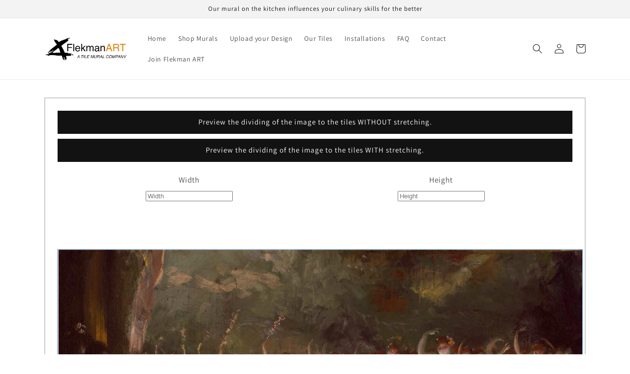

--- FILE ---
content_type: text/html; charset=utf-8
request_url: https://flekmanart.com/products/the-white-ballet
body_size: 51458
content:
<!doctype html>
<html class="no-js" lang="en">
  <head>

    <!-- Google tag (gtag.js) -->
<script async src="https://www.googletagmanager.com/gtag/js?id=G-Z7JM1Y7CWC"></script>
<script>
  window.dataLayer = window.dataLayer || [];
  function gtag(){dataLayer.push(arguments);}
  gtag('js', new Date());

  gtag('config', 'G-Z7JM1Y7CWC');
</script>

    
<!--   <h1> Heyyy </h1> -->
    <meta charset="utf-8">
    <meta http-equiv="X-UA-Compatible" content="IE=edge">
    <meta name="viewport" content="width=device-width,initial-scale=1">
    <meta name="theme-color" content="">
    <link rel="canonical" href="https://flekmanart.com/products/the-white-ballet">
    <link rel="preconnect" href="https://cdn.shopify.com" crossorigin><link rel="icon" type="image/png" href="//flekmanart.com/cdn/shop/files/mockup-02__1_-removebg.png?crop=center&height=32&v=1678978875&width=32"><link rel="preconnect" href="https://fonts.shopifycdn.com" crossorigin><title>
      The White Ballet
 &ndash; Flekman Art</title>

    

    

<meta property="og:site_name" content="Flekman Art">
<meta property="og:url" content="https://flekmanart.com/products/the-white-ballet">
<meta property="og:title" content="The White Ballet">
<meta property="og:type" content="product">
<meta property="og:description" content="Flekman Art"><meta property="og:image" content="http://flekmanart.com/cdn/shop/products/KC31-copy.jpg?v=1673818146">
  <meta property="og:image:secure_url" content="https://flekmanart.com/cdn/shop/products/KC31-copy.jpg?v=1673818146">
  <meta property="og:image:width" content="1720">
  <meta property="og:image:height" content="1372"><meta property="og:price:amount" content="6.30">
  <meta property="og:price:currency" content="USD"><meta name="twitter:card" content="summary_large_image">
<meta name="twitter:title" content="The White Ballet">
<meta name="twitter:description" content="Flekman Art">



    <script src="//flekmanart.com/cdn/shop/t/1/assets/global.js?v=149496944046504657681666337034" defer="defer"></script>
    <script>window.performance && window.performance.mark && window.performance.mark('shopify.content_for_header.start');</script><meta id="shopify-digital-wallet" name="shopify-digital-wallet" content="/66776760624/digital_wallets/dialog">
<meta name="shopify-checkout-api-token" content="f1217ff3926f34ff501430582574adc4">
<meta id="in-context-paypal-metadata" data-shop-id="66776760624" data-venmo-supported="true" data-environment="production" data-locale="en_US" data-paypal-v4="true" data-currency="USD">
<link rel="alternate" type="application/json+oembed" href="https://flekmanart.com/products/the-white-ballet.oembed">
<script async="async" src="/checkouts/internal/preloads.js?locale=en-US"></script>
<script id="shopify-features" type="application/json">{"accessToken":"f1217ff3926f34ff501430582574adc4","betas":["rich-media-storefront-analytics"],"domain":"flekmanart.com","predictiveSearch":true,"shopId":66776760624,"locale":"en"}</script>
<script>var Shopify = Shopify || {};
Shopify.shop = "art-flekman.myshopify.com";
Shopify.locale = "en";
Shopify.currency = {"active":"USD","rate":"1.0"};
Shopify.country = "US";
Shopify.theme = {"name":"Dawn","id":136548647216,"schema_name":"Dawn","schema_version":"7.0.1","theme_store_id":887,"role":"main"};
Shopify.theme.handle = "null";
Shopify.theme.style = {"id":null,"handle":null};
Shopify.cdnHost = "flekmanart.com/cdn";
Shopify.routes = Shopify.routes || {};
Shopify.routes.root = "/";</script>
<script type="module">!function(o){(o.Shopify=o.Shopify||{}).modules=!0}(window);</script>
<script>!function(o){function n(){var o=[];function n(){o.push(Array.prototype.slice.apply(arguments))}return n.q=o,n}var t=o.Shopify=o.Shopify||{};t.loadFeatures=n(),t.autoloadFeatures=n()}(window);</script>
<script id="shop-js-analytics" type="application/json">{"pageType":"product"}</script>
<script defer="defer" async type="module" src="//flekmanart.com/cdn/shopifycloud/shop-js/modules/v2/client.init-shop-cart-sync_BT-GjEfc.en.esm.js"></script>
<script defer="defer" async type="module" src="//flekmanart.com/cdn/shopifycloud/shop-js/modules/v2/chunk.common_D58fp_Oc.esm.js"></script>
<script defer="defer" async type="module" src="//flekmanart.com/cdn/shopifycloud/shop-js/modules/v2/chunk.modal_xMitdFEc.esm.js"></script>
<script type="module">
  await import("//flekmanart.com/cdn/shopifycloud/shop-js/modules/v2/client.init-shop-cart-sync_BT-GjEfc.en.esm.js");
await import("//flekmanart.com/cdn/shopifycloud/shop-js/modules/v2/chunk.common_D58fp_Oc.esm.js");
await import("//flekmanart.com/cdn/shopifycloud/shop-js/modules/v2/chunk.modal_xMitdFEc.esm.js");

  window.Shopify.SignInWithShop?.initShopCartSync?.({"fedCMEnabled":true,"windoidEnabled":true});

</script>
<script>(function() {
  var isLoaded = false;
  function asyncLoad() {
    if (isLoaded) return;
    isLoaded = true;
    var urls = ["https:\/\/cdn.chaty.app\/pixel.js?id=xIN8emuo\u0026shop=art-flekman.myshopify.com"];
    for (var i = 0; i < urls.length; i++) {
      var s = document.createElement('script');
      s.type = 'text/javascript';
      s.async = true;
      s.src = urls[i];
      var x = document.getElementsByTagName('script')[0];
      x.parentNode.insertBefore(s, x);
    }
  };
  if(window.attachEvent) {
    window.attachEvent('onload', asyncLoad);
  } else {
    window.addEventListener('load', asyncLoad, false);
  }
})();</script>
<script id="__st">var __st={"a":66776760624,"offset":-18000,"reqid":"f9b00bbe-9dc4-4989-b104-6a74058f85f9-1769097331","pageurl":"flekmanart.com\/products\/the-white-ballet","u":"d1b3a7fb8934","p":"product","rtyp":"product","rid":8078586249520};</script>
<script>window.ShopifyPaypalV4VisibilityTracking = true;</script>
<script id="captcha-bootstrap">!function(){'use strict';const t='contact',e='account',n='new_comment',o=[[t,t],['blogs',n],['comments',n],[t,'customer']],c=[[e,'customer_login'],[e,'guest_login'],[e,'recover_customer_password'],[e,'create_customer']],r=t=>t.map((([t,e])=>`form[action*='/${t}']:not([data-nocaptcha='true']) input[name='form_type'][value='${e}']`)).join(','),a=t=>()=>t?[...document.querySelectorAll(t)].map((t=>t.form)):[];function s(){const t=[...o],e=r(t);return a(e)}const i='password',u='form_key',d=['recaptcha-v3-token','g-recaptcha-response','h-captcha-response',i],f=()=>{try{return window.sessionStorage}catch{return}},m='__shopify_v',_=t=>t.elements[u];function p(t,e,n=!1){try{const o=window.sessionStorage,c=JSON.parse(o.getItem(e)),{data:r}=function(t){const{data:e,action:n}=t;return t[m]||n?{data:e,action:n}:{data:t,action:n}}(c);for(const[e,n]of Object.entries(r))t.elements[e]&&(t.elements[e].value=n);n&&o.removeItem(e)}catch(o){console.error('form repopulation failed',{error:o})}}const l='form_type',E='cptcha';function T(t){t.dataset[E]=!0}const w=window,h=w.document,L='Shopify',v='ce_forms',y='captcha';let A=!1;((t,e)=>{const n=(g='f06e6c50-85a8-45c8-87d0-21a2b65856fe',I='https://cdn.shopify.com/shopifycloud/storefront-forms-hcaptcha/ce_storefront_forms_captcha_hcaptcha.v1.5.2.iife.js',D={infoText:'Protected by hCaptcha',privacyText:'Privacy',termsText:'Terms'},(t,e,n)=>{const o=w[L][v],c=o.bindForm;if(c)return c(t,g,e,D).then(n);var r;o.q.push([[t,g,e,D],n]),r=I,A||(h.body.append(Object.assign(h.createElement('script'),{id:'captcha-provider',async:!0,src:r})),A=!0)});var g,I,D;w[L]=w[L]||{},w[L][v]=w[L][v]||{},w[L][v].q=[],w[L][y]=w[L][y]||{},w[L][y].protect=function(t,e){n(t,void 0,e),T(t)},Object.freeze(w[L][y]),function(t,e,n,w,h,L){const[v,y,A,g]=function(t,e,n){const i=e?o:[],u=t?c:[],d=[...i,...u],f=r(d),m=r(i),_=r(d.filter((([t,e])=>n.includes(e))));return[a(f),a(m),a(_),s()]}(w,h,L),I=t=>{const e=t.target;return e instanceof HTMLFormElement?e:e&&e.form},D=t=>v().includes(t);t.addEventListener('submit',(t=>{const e=I(t);if(!e)return;const n=D(e)&&!e.dataset.hcaptchaBound&&!e.dataset.recaptchaBound,o=_(e),c=g().includes(e)&&(!o||!o.value);(n||c)&&t.preventDefault(),c&&!n&&(function(t){try{if(!f())return;!function(t){const e=f();if(!e)return;const n=_(t);if(!n)return;const o=n.value;o&&e.removeItem(o)}(t);const e=Array.from(Array(32),(()=>Math.random().toString(36)[2])).join('');!function(t,e){_(t)||t.append(Object.assign(document.createElement('input'),{type:'hidden',name:u})),t.elements[u].value=e}(t,e),function(t,e){const n=f();if(!n)return;const o=[...t.querySelectorAll(`input[type='${i}']`)].map((({name:t})=>t)),c=[...d,...o],r={};for(const[a,s]of new FormData(t).entries())c.includes(a)||(r[a]=s);n.setItem(e,JSON.stringify({[m]:1,action:t.action,data:r}))}(t,e)}catch(e){console.error('failed to persist form',e)}}(e),e.submit())}));const S=(t,e)=>{t&&!t.dataset[E]&&(n(t,e.some((e=>e===t))),T(t))};for(const o of['focusin','change'])t.addEventListener(o,(t=>{const e=I(t);D(e)&&S(e,y())}));const B=e.get('form_key'),M=e.get(l),P=B&&M;t.addEventListener('DOMContentLoaded',(()=>{const t=y();if(P)for(const e of t)e.elements[l].value===M&&p(e,B);[...new Set([...A(),...v().filter((t=>'true'===t.dataset.shopifyCaptcha))])].forEach((e=>S(e,t)))}))}(h,new URLSearchParams(w.location.search),n,t,e,['guest_login'])})(!0,!0)}();</script>
<script integrity="sha256-4kQ18oKyAcykRKYeNunJcIwy7WH5gtpwJnB7kiuLZ1E=" data-source-attribution="shopify.loadfeatures" defer="defer" src="//flekmanart.com/cdn/shopifycloud/storefront/assets/storefront/load_feature-a0a9edcb.js" crossorigin="anonymous"></script>
<script data-source-attribution="shopify.dynamic_checkout.dynamic.init">var Shopify=Shopify||{};Shopify.PaymentButton=Shopify.PaymentButton||{isStorefrontPortableWallets:!0,init:function(){window.Shopify.PaymentButton.init=function(){};var t=document.createElement("script");t.src="https://flekmanart.com/cdn/shopifycloud/portable-wallets/latest/portable-wallets.en.js",t.type="module",document.head.appendChild(t)}};
</script>
<script data-source-attribution="shopify.dynamic_checkout.buyer_consent">
  function portableWalletsHideBuyerConsent(e){var t=document.getElementById("shopify-buyer-consent"),n=document.getElementById("shopify-subscription-policy-button");t&&n&&(t.classList.add("hidden"),t.setAttribute("aria-hidden","true"),n.removeEventListener("click",e))}function portableWalletsShowBuyerConsent(e){var t=document.getElementById("shopify-buyer-consent"),n=document.getElementById("shopify-subscription-policy-button");t&&n&&(t.classList.remove("hidden"),t.removeAttribute("aria-hidden"),n.addEventListener("click",e))}window.Shopify?.PaymentButton&&(window.Shopify.PaymentButton.hideBuyerConsent=portableWalletsHideBuyerConsent,window.Shopify.PaymentButton.showBuyerConsent=portableWalletsShowBuyerConsent);
</script>
<script data-source-attribution="shopify.dynamic_checkout.cart.bootstrap">document.addEventListener("DOMContentLoaded",(function(){function t(){return document.querySelector("shopify-accelerated-checkout-cart, shopify-accelerated-checkout")}if(t())Shopify.PaymentButton.init();else{new MutationObserver((function(e,n){t()&&(Shopify.PaymentButton.init(),n.disconnect())})).observe(document.body,{childList:!0,subtree:!0})}}));
</script>
<link id="shopify-accelerated-checkout-styles" rel="stylesheet" media="screen" href="https://flekmanart.com/cdn/shopifycloud/portable-wallets/latest/accelerated-checkout-backwards-compat.css" crossorigin="anonymous">
<style id="shopify-accelerated-checkout-cart">
        #shopify-buyer-consent {
  margin-top: 1em;
  display: inline-block;
  width: 100%;
}

#shopify-buyer-consent.hidden {
  display: none;
}

#shopify-subscription-policy-button {
  background: none;
  border: none;
  padding: 0;
  text-decoration: underline;
  font-size: inherit;
  cursor: pointer;
}

#shopify-subscription-policy-button::before {
  box-shadow: none;
}

      </style>
<script id="sections-script" data-sections="header,footer" defer="defer" src="//flekmanart.com/cdn/shop/t/1/compiled_assets/scripts.js?v=1853"></script>
<script>window.performance && window.performance.mark && window.performance.mark('shopify.content_for_header.end');</script>


    <style data-shopify>
      @font-face {
  font-family: Assistant;
  font-weight: 400;
  font-style: normal;
  font-display: swap;
  src: url("//flekmanart.com/cdn/fonts/assistant/assistant_n4.9120912a469cad1cc292572851508ca49d12e768.woff2") format("woff2"),
       url("//flekmanart.com/cdn/fonts/assistant/assistant_n4.6e9875ce64e0fefcd3f4446b7ec9036b3ddd2985.woff") format("woff");
}

      @font-face {
  font-family: Assistant;
  font-weight: 700;
  font-style: normal;
  font-display: swap;
  src: url("//flekmanart.com/cdn/fonts/assistant/assistant_n7.bf44452348ec8b8efa3aa3068825305886b1c83c.woff2") format("woff2"),
       url("//flekmanart.com/cdn/fonts/assistant/assistant_n7.0c887fee83f6b3bda822f1150b912c72da0f7b64.woff") format("woff");
}

      
      
      @font-face {
  font-family: Assistant;
  font-weight: 400;
  font-style: normal;
  font-display: swap;
  src: url("//flekmanart.com/cdn/fonts/assistant/assistant_n4.9120912a469cad1cc292572851508ca49d12e768.woff2") format("woff2"),
       url("//flekmanart.com/cdn/fonts/assistant/assistant_n4.6e9875ce64e0fefcd3f4446b7ec9036b3ddd2985.woff") format("woff");
}


      :root {
        --font-body-family: Assistant, sans-serif;
        --font-body-style: normal;
        --font-body-weight: 400;
        --font-body-weight-bold: 700;

        --font-heading-family: Assistant, sans-serif;
        --font-heading-style: normal;
        --font-heading-weight: 400;

        --font-body-scale: 1.0;
        --font-heading-scale: 1.0;

        --color-base-text: 18, 18, 18;
        --color-shadow: 18, 18, 18;
        --color-base-background-1: 255, 255, 255;
        --color-base-background-2: 243, 243, 243;
        --color-base-solid-button-labels: 255, 255, 255;
        --color-base-outline-button-labels: 18, 18, 18;
        --color-base-accent-1: 18, 18, 18;
        --color-base-accent-2: 51, 79, 180;
        --payment-terms-background-color: #ffffff;

        --gradient-base-background-1: #ffffff;
        --gradient-base-background-2: #f3f3f3;
        --gradient-base-accent-1: #121212;
        --gradient-base-accent-2: #334fb4;

        --media-padding: px;
        --media-border-opacity: 0.05;
        --media-border-width: 1px;
        --media-radius: 0px;
        --media-shadow-opacity: 0.0;
        --media-shadow-horizontal-offset: 0px;
        --media-shadow-vertical-offset: 4px;
        --media-shadow-blur-radius: 5px;
        --media-shadow-visible: 0;

        --page-width: 120rem;
        --page-width-margin: 0rem;

        --product-card-image-padding: 0.0rem;
        --product-card-corner-radius: 0.0rem;
        --product-card-text-alignment: left;
        --product-card-border-width: 0.0rem;
        --product-card-border-opacity: 0.1;
        --product-card-shadow-opacity: 0.0;
        --product-card-shadow-visible: 0;
        --product-card-shadow-horizontal-offset: 0.0rem;
        --product-card-shadow-vertical-offset: 0.4rem;
        --product-card-shadow-blur-radius: 0.5rem;

        --collection-card-image-padding: 0.0rem;
        --collection-card-corner-radius: 0.0rem;
        --collection-card-text-alignment: left;
        --collection-card-border-width: 0.0rem;
        --collection-card-border-opacity: 0.1;
        --collection-card-shadow-opacity: 0.0;
        --collection-card-shadow-visible: 0;
        --collection-card-shadow-horizontal-offset: 0.0rem;
        --collection-card-shadow-vertical-offset: 0.4rem;
        --collection-card-shadow-blur-radius: 0.5rem;

        --blog-card-image-padding: 0.0rem;
        --blog-card-corner-radius: 0.0rem;
        --blog-card-text-alignment: left;
        --blog-card-border-width: 0.0rem;
        --blog-card-border-opacity: 0.1;
        --blog-card-shadow-opacity: 0.0;
        --blog-card-shadow-visible: 0;
        --blog-card-shadow-horizontal-offset: 0.0rem;
        --blog-card-shadow-vertical-offset: 0.4rem;
        --blog-card-shadow-blur-radius: 0.5rem;

        --badge-corner-radius: 4.0rem;

        --popup-border-width: 1px;
        --popup-border-opacity: 0.1;
        --popup-corner-radius: 0px;
        --popup-shadow-opacity: 0.0;
        --popup-shadow-horizontal-offset: 0px;
        --popup-shadow-vertical-offset: 4px;
        --popup-shadow-blur-radius: 5px;

        --drawer-border-width: 1px;
        --drawer-border-opacity: 0.1;
        --drawer-shadow-opacity: 0.0;
        --drawer-shadow-horizontal-offset: 0px;
        --drawer-shadow-vertical-offset: 4px;
        --drawer-shadow-blur-radius: 5px;

        --spacing-sections-desktop: 0px;
        --spacing-sections-mobile: 0px;

        --grid-desktop-vertical-spacing: 8px;
        --grid-desktop-horizontal-spacing: 8px;
        --grid-mobile-vertical-spacing: 4px;
        --grid-mobile-horizontal-spacing: 4px;

        --text-boxes-border-opacity: 0.1;
        --text-boxes-border-width: 0px;
        --text-boxes-radius: 0px;
        --text-boxes-shadow-opacity: 0.0;
        --text-boxes-shadow-visible: 0;
        --text-boxes-shadow-horizontal-offset: 0px;
        --text-boxes-shadow-vertical-offset: 4px;
        --text-boxes-shadow-blur-radius: 5px;

        --buttons-radius: 0px;
        --buttons-radius-outset: 0px;
        --buttons-border-width: 1px;
        --buttons-border-opacity: 1.0;
        --buttons-shadow-opacity: 0.0;
        --buttons-shadow-visible: 0;
        --buttons-shadow-horizontal-offset: 0px;
        --buttons-shadow-vertical-offset: 4px;
        --buttons-shadow-blur-radius: 5px;
        --buttons-border-offset: 0px;

        --inputs-radius: 0px;
        --inputs-border-width: 1px;
        --inputs-border-opacity: 0.55;
        --inputs-shadow-opacity: 0.0;
        --inputs-shadow-horizontal-offset: 0px;
        --inputs-margin-offset: 0px;
        --inputs-shadow-vertical-offset: 4px;
        --inputs-shadow-blur-radius: 5px;
        --inputs-radius-outset: 0px;

        --variant-pills-radius: 40px;
        --variant-pills-border-width: 1px;
        --variant-pills-border-opacity: 0.55;
        --variant-pills-shadow-opacity: 0.0;
        --variant-pills-shadow-horizontal-offset: 0px;
        --variant-pills-shadow-vertical-offset: 4px;
        --variant-pills-shadow-blur-radius: 5px;
      }

      *,
      *::before,
      *::after {
        box-sizing: inherit;
      }

      html {
        box-sizing: border-box;
        font-size: calc(var(--font-body-scale) * 62.5%);
        height: 100%;
      }

      body {
        display: grid;
        grid-template-rows: auto auto 1fr auto;
        grid-template-columns: 100%;
        min-height: 100%;
        margin: 0;
        font-size: 1.5rem;
        letter-spacing: 0.06rem;
        line-height: calc(1 + 0.8 / var(--font-body-scale));
        font-family: var(--font-body-family);
        font-style: var(--font-body-style);
        font-weight: var(--font-body-weight);
      }

      @media screen and (min-width: 750px) {
        body {
          font-size: 1.6rem;
        }
      }
    </style>

    <link href="//flekmanart.com/cdn/shop/t/1/assets/base.css?v=88290808517547527771671423581" rel="stylesheet" type="text/css" media="all" />
<link rel="preload" as="font" href="//flekmanart.com/cdn/fonts/assistant/assistant_n4.9120912a469cad1cc292572851508ca49d12e768.woff2" type="font/woff2" crossorigin><link rel="preload" as="font" href="//flekmanart.com/cdn/fonts/assistant/assistant_n4.9120912a469cad1cc292572851508ca49d12e768.woff2" type="font/woff2" crossorigin><link rel="stylesheet" href="//flekmanart.com/cdn/shop/t/1/assets/component-predictive-search.css?v=83512081251802922551666337030" media="print" onload="this.media='all'"><script>document.documentElement.className = document.documentElement.className.replace('no-js', 'js');
    if (Shopify.designMode) {
      document.documentElement.classList.add('shopify-design-mode');
    }
    </script>
  <!-- BEGIN app block: shopify://apps/xo-gallery/blocks/xo-gallery-seo/e61dfbaa-1a75-4e4e-bffc-324f17325251 --><!-- XO Gallery SEO -->

<!-- End: XO Gallery SEO -->


<!-- END app block --><link href="https://monorail-edge.shopifysvc.com" rel="dns-prefetch">
<script>(function(){if ("sendBeacon" in navigator && "performance" in window) {try {var session_token_from_headers = performance.getEntriesByType('navigation')[0].serverTiming.find(x => x.name == '_s').description;} catch {var session_token_from_headers = undefined;}var session_cookie_matches = document.cookie.match(/_shopify_s=([^;]*)/);var session_token_from_cookie = session_cookie_matches && session_cookie_matches.length === 2 ? session_cookie_matches[1] : "";var session_token = session_token_from_headers || session_token_from_cookie || "";function handle_abandonment_event(e) {var entries = performance.getEntries().filter(function(entry) {return /monorail-edge.shopifysvc.com/.test(entry.name);});if (!window.abandonment_tracked && entries.length === 0) {window.abandonment_tracked = true;var currentMs = Date.now();var navigation_start = performance.timing.navigationStart;var payload = {shop_id: 66776760624,url: window.location.href,navigation_start,duration: currentMs - navigation_start,session_token,page_type: "product"};window.navigator.sendBeacon("https://monorail-edge.shopifysvc.com/v1/produce", JSON.stringify({schema_id: "online_store_buyer_site_abandonment/1.1",payload: payload,metadata: {event_created_at_ms: currentMs,event_sent_at_ms: currentMs}}));}}window.addEventListener('pagehide', handle_abandonment_event);}}());</script>
<script id="web-pixels-manager-setup">(function e(e,d,r,n,o){if(void 0===o&&(o={}),!Boolean(null===(a=null===(i=window.Shopify)||void 0===i?void 0:i.analytics)||void 0===a?void 0:a.replayQueue)){var i,a;window.Shopify=window.Shopify||{};var t=window.Shopify;t.analytics=t.analytics||{};var s=t.analytics;s.replayQueue=[],s.publish=function(e,d,r){return s.replayQueue.push([e,d,r]),!0};try{self.performance.mark("wpm:start")}catch(e){}var l=function(){var e={modern:/Edge?\/(1{2}[4-9]|1[2-9]\d|[2-9]\d{2}|\d{4,})\.\d+(\.\d+|)|Firefox\/(1{2}[4-9]|1[2-9]\d|[2-9]\d{2}|\d{4,})\.\d+(\.\d+|)|Chrom(ium|e)\/(9{2}|\d{3,})\.\d+(\.\d+|)|(Maci|X1{2}).+ Version\/(15\.\d+|(1[6-9]|[2-9]\d|\d{3,})\.\d+)([,.]\d+|)( \(\w+\)|)( Mobile\/\w+|) Safari\/|Chrome.+OPR\/(9{2}|\d{3,})\.\d+\.\d+|(CPU[ +]OS|iPhone[ +]OS|CPU[ +]iPhone|CPU IPhone OS|CPU iPad OS)[ +]+(15[._]\d+|(1[6-9]|[2-9]\d|\d{3,})[._]\d+)([._]\d+|)|Android:?[ /-](13[3-9]|1[4-9]\d|[2-9]\d{2}|\d{4,})(\.\d+|)(\.\d+|)|Android.+Firefox\/(13[5-9]|1[4-9]\d|[2-9]\d{2}|\d{4,})\.\d+(\.\d+|)|Android.+Chrom(ium|e)\/(13[3-9]|1[4-9]\d|[2-9]\d{2}|\d{4,})\.\d+(\.\d+|)|SamsungBrowser\/([2-9]\d|\d{3,})\.\d+/,legacy:/Edge?\/(1[6-9]|[2-9]\d|\d{3,})\.\d+(\.\d+|)|Firefox\/(5[4-9]|[6-9]\d|\d{3,})\.\d+(\.\d+|)|Chrom(ium|e)\/(5[1-9]|[6-9]\d|\d{3,})\.\d+(\.\d+|)([\d.]+$|.*Safari\/(?![\d.]+ Edge\/[\d.]+$))|(Maci|X1{2}).+ Version\/(10\.\d+|(1[1-9]|[2-9]\d|\d{3,})\.\d+)([,.]\d+|)( \(\w+\)|)( Mobile\/\w+|) Safari\/|Chrome.+OPR\/(3[89]|[4-9]\d|\d{3,})\.\d+\.\d+|(CPU[ +]OS|iPhone[ +]OS|CPU[ +]iPhone|CPU IPhone OS|CPU iPad OS)[ +]+(10[._]\d+|(1[1-9]|[2-9]\d|\d{3,})[._]\d+)([._]\d+|)|Android:?[ /-](13[3-9]|1[4-9]\d|[2-9]\d{2}|\d{4,})(\.\d+|)(\.\d+|)|Mobile Safari.+OPR\/([89]\d|\d{3,})\.\d+\.\d+|Android.+Firefox\/(13[5-9]|1[4-9]\d|[2-9]\d{2}|\d{4,})\.\d+(\.\d+|)|Android.+Chrom(ium|e)\/(13[3-9]|1[4-9]\d|[2-9]\d{2}|\d{4,})\.\d+(\.\d+|)|Android.+(UC? ?Browser|UCWEB|U3)[ /]?(15\.([5-9]|\d{2,})|(1[6-9]|[2-9]\d|\d{3,})\.\d+)\.\d+|SamsungBrowser\/(5\.\d+|([6-9]|\d{2,})\.\d+)|Android.+MQ{2}Browser\/(14(\.(9|\d{2,})|)|(1[5-9]|[2-9]\d|\d{3,})(\.\d+|))(\.\d+|)|K[Aa][Ii]OS\/(3\.\d+|([4-9]|\d{2,})\.\d+)(\.\d+|)/},d=e.modern,r=e.legacy,n=navigator.userAgent;return n.match(d)?"modern":n.match(r)?"legacy":"unknown"}(),u="modern"===l?"modern":"legacy",c=(null!=n?n:{modern:"",legacy:""})[u],f=function(e){return[e.baseUrl,"/wpm","/b",e.hashVersion,"modern"===e.buildTarget?"m":"l",".js"].join("")}({baseUrl:d,hashVersion:r,buildTarget:u}),m=function(e){var d=e.version,r=e.bundleTarget,n=e.surface,o=e.pageUrl,i=e.monorailEndpoint;return{emit:function(e){var a=e.status,t=e.errorMsg,s=(new Date).getTime(),l=JSON.stringify({metadata:{event_sent_at_ms:s},events:[{schema_id:"web_pixels_manager_load/3.1",payload:{version:d,bundle_target:r,page_url:o,status:a,surface:n,error_msg:t},metadata:{event_created_at_ms:s}}]});if(!i)return console&&console.warn&&console.warn("[Web Pixels Manager] No Monorail endpoint provided, skipping logging."),!1;try{return self.navigator.sendBeacon.bind(self.navigator)(i,l)}catch(e){}var u=new XMLHttpRequest;try{return u.open("POST",i,!0),u.setRequestHeader("Content-Type","text/plain"),u.send(l),!0}catch(e){return console&&console.warn&&console.warn("[Web Pixels Manager] Got an unhandled error while logging to Monorail."),!1}}}}({version:r,bundleTarget:l,surface:e.surface,pageUrl:self.location.href,monorailEndpoint:e.monorailEndpoint});try{o.browserTarget=l,function(e){var d=e.src,r=e.async,n=void 0===r||r,o=e.onload,i=e.onerror,a=e.sri,t=e.scriptDataAttributes,s=void 0===t?{}:t,l=document.createElement("script"),u=document.querySelector("head"),c=document.querySelector("body");if(l.async=n,l.src=d,a&&(l.integrity=a,l.crossOrigin="anonymous"),s)for(var f in s)if(Object.prototype.hasOwnProperty.call(s,f))try{l.dataset[f]=s[f]}catch(e){}if(o&&l.addEventListener("load",o),i&&l.addEventListener("error",i),u)u.appendChild(l);else{if(!c)throw new Error("Did not find a head or body element to append the script");c.appendChild(l)}}({src:f,async:!0,onload:function(){if(!function(){var e,d;return Boolean(null===(d=null===(e=window.Shopify)||void 0===e?void 0:e.analytics)||void 0===d?void 0:d.initialized)}()){var d=window.webPixelsManager.init(e)||void 0;if(d){var r=window.Shopify.analytics;r.replayQueue.forEach((function(e){var r=e[0],n=e[1],o=e[2];d.publishCustomEvent(r,n,o)})),r.replayQueue=[],r.publish=d.publishCustomEvent,r.visitor=d.visitor,r.initialized=!0}}},onerror:function(){return m.emit({status:"failed",errorMsg:"".concat(f," has failed to load")})},sri:function(e){var d=/^sha384-[A-Za-z0-9+/=]+$/;return"string"==typeof e&&d.test(e)}(c)?c:"",scriptDataAttributes:o}),m.emit({status:"loading"})}catch(e){m.emit({status:"failed",errorMsg:(null==e?void 0:e.message)||"Unknown error"})}}})({shopId: 66776760624,storefrontBaseUrl: "https://flekmanart.com",extensionsBaseUrl: "https://extensions.shopifycdn.com/cdn/shopifycloud/web-pixels-manager",monorailEndpoint: "https://monorail-edge.shopifysvc.com/unstable/produce_batch",surface: "storefront-renderer",enabledBetaFlags: ["2dca8a86"],webPixelsConfigList: [{"id":"shopify-app-pixel","configuration":"{}","eventPayloadVersion":"v1","runtimeContext":"STRICT","scriptVersion":"0450","apiClientId":"shopify-pixel","type":"APP","privacyPurposes":["ANALYTICS","MARKETING"]},{"id":"shopify-custom-pixel","eventPayloadVersion":"v1","runtimeContext":"LAX","scriptVersion":"0450","apiClientId":"shopify-pixel","type":"CUSTOM","privacyPurposes":["ANALYTICS","MARKETING"]}],isMerchantRequest: false,initData: {"shop":{"name":"Flekman Art","paymentSettings":{"currencyCode":"USD"},"myshopifyDomain":"art-flekman.myshopify.com","countryCode":"US","storefrontUrl":"https:\/\/flekmanart.com"},"customer":null,"cart":null,"checkout":null,"productVariants":[{"price":{"amount":7.5,"currencyCode":"USD"},"product":{"title":"The White Ballet","vendor":"shinn-everett","id":"8078586249520","untranslatedTitle":"The White Ballet","url":"\/products\/the-white-ballet","type":"Mosaic Kits"},"id":"44299423613232","image":{"src":"\/\/flekmanart.com\/cdn\/shop\/products\/KC31-copy.jpg?v=1673818146"},"sku":"117068","title":"Tumbled Marble Milos \/ 4x4 inch \/ Matte","untranslatedTitle":"Tumbled Marble Milos \/ 4x4 inch \/ Matte"},{"price":{"amount":7.5,"currencyCode":"USD"},"product":{"title":"The White Ballet","vendor":"shinn-everett","id":"8078586249520","untranslatedTitle":"The White Ballet","url":"\/products\/the-white-ballet","type":"Mosaic Kits"},"id":"44299423646000","image":{"src":"\/\/flekmanart.com\/cdn\/shop\/products\/KC31-copy.jpg?v=1673818146"},"sku":"117069","title":"Tumbled Marble Milos \/ 4x4 inch \/ Glossy","untranslatedTitle":"Tumbled Marble Milos \/ 4x4 inch \/ Glossy"},{"price":{"amount":11.5,"currencyCode":"USD"},"product":{"title":"The White Ballet","vendor":"shinn-everett","id":"8078586249520","untranslatedTitle":"The White Ballet","url":"\/products\/the-white-ballet","type":"Mosaic Kits"},"id":"44299423678768","image":{"src":"\/\/flekmanart.com\/cdn\/shop\/products\/KC31-copy.jpg?v=1673818146"},"sku":"117070","title":"Tumbled Marble Milos \/ 6x6 inch \/ Matte","untranslatedTitle":"Tumbled Marble Milos \/ 6x6 inch \/ Matte"},{"price":{"amount":11.5,"currencyCode":"USD"},"product":{"title":"The White Ballet","vendor":"shinn-everett","id":"8078586249520","untranslatedTitle":"The White Ballet","url":"\/products\/the-white-ballet","type":"Mosaic Kits"},"id":"44299423711536","image":{"src":"\/\/flekmanart.com\/cdn\/shop\/products\/KC31-copy.jpg?v=1673818146"},"sku":"117071","title":"Tumbled Marble Milos \/ 6x6 inch \/ Glossy","untranslatedTitle":"Tumbled Marble Milos \/ 6x6 inch \/ Glossy"},{"price":{"amount":6.3,"currencyCode":"USD"},"product":{"title":"The White Ballet","vendor":"shinn-everett","id":"8078586249520","untranslatedTitle":"The White Ballet","url":"\/products\/the-white-ballet","type":"Mosaic Kits"},"id":"44299423744304","image":{"src":"\/\/flekmanart.com\/cdn\/shop\/products\/KC31-copy.jpg?v=1673818146"},"sku":"117072","title":"Ceramic \/ 4.25x4.25 inch \/ Matte","untranslatedTitle":"Ceramic \/ 4.25x4.25 inch \/ Matte"},{"price":{"amount":6.3,"currencyCode":"USD"},"product":{"title":"The White Ballet","vendor":"shinn-everett","id":"8078586249520","untranslatedTitle":"The White Ballet","url":"\/products\/the-white-ballet","type":"Mosaic Kits"},"id":"44299423777072","image":{"src":"\/\/flekmanart.com\/cdn\/shop\/products\/KC31-copy.jpg?v=1673818146"},"sku":"117073","title":"Ceramic \/ 4.25x4.25 inch \/ Glossy","untranslatedTitle":"Ceramic \/ 4.25x4.25 inch \/ Glossy"},{"price":{"amount":9.5,"currencyCode":"USD"},"product":{"title":"The White Ballet","vendor":"shinn-everett","id":"8078586249520","untranslatedTitle":"The White Ballet","url":"\/products\/the-white-ballet","type":"Mosaic Kits"},"id":"44299423809840","image":{"src":"\/\/flekmanart.com\/cdn\/shop\/products\/KC31-copy.jpg?v=1673818146"},"sku":"117074","title":"Ceramic \/ 6x6 inch \/ Matte","untranslatedTitle":"Ceramic \/ 6x6 inch \/ Matte"},{"price":{"amount":9.5,"currencyCode":"USD"},"product":{"title":"The White Ballet","vendor":"shinn-everett","id":"8078586249520","untranslatedTitle":"The White Ballet","url":"\/products\/the-white-ballet","type":"Mosaic Kits"},"id":"44299423842608","image":{"src":"\/\/flekmanart.com\/cdn\/shop\/products\/KC31-copy.jpg?v=1673818146"},"sku":"117075","title":"Ceramic \/ 6x6 inch \/ Glossy","untranslatedTitle":"Ceramic \/ 6x6 inch \/ Glossy"},{"price":{"amount":17.0,"currencyCode":"USD"},"product":{"title":"The White Ballet","vendor":"shinn-everett","id":"8078586249520","untranslatedTitle":"The White Ballet","url":"\/products\/the-white-ballet","type":"Mosaic Kits"},"id":"44299423875376","image":{"src":"\/\/flekmanart.com\/cdn\/shop\/products\/KC31-copy.jpg?v=1673818146"},"sku":"117076","title":"Ceramic \/ 8x8 inch \/ Matte","untranslatedTitle":"Ceramic \/ 8x8 inch \/ Matte"},{"price":{"amount":17.0,"currencyCode":"USD"},"product":{"title":"The White Ballet","vendor":"shinn-everett","id":"8078586249520","untranslatedTitle":"The White Ballet","url":"\/products\/the-white-ballet","type":"Mosaic Kits"},"id":"44299423908144","image":{"src":"\/\/flekmanart.com\/cdn\/shop\/products\/KC31-copy.jpg?v=1673818146"},"sku":"117077","title":"Ceramic \/ 8x8 inch \/ Glossy","untranslatedTitle":"Ceramic \/ 8x8 inch \/ Glossy"},{"price":{"amount":39.0,"currencyCode":"USD"},"product":{"title":"The White Ballet","vendor":"shinn-everett","id":"8078586249520","untranslatedTitle":"The White Ballet","url":"\/products\/the-white-ballet","type":"Mosaic Kits"},"id":"44299423940912","image":{"src":"\/\/flekmanart.com\/cdn\/shop\/products\/KC31-copy.jpg?v=1673818146"},"sku":"117078","title":"Ceramic \/ 12x12 inch \/ Matte","untranslatedTitle":"Ceramic \/ 12x12 inch \/ Matte"},{"price":{"amount":39.0,"currencyCode":"USD"},"product":{"title":"The White Ballet","vendor":"shinn-everett","id":"8078586249520","untranslatedTitle":"The White Ballet","url":"\/products\/the-white-ballet","type":"Mosaic Kits"},"id":"44299423973680","image":{"src":"\/\/flekmanart.com\/cdn\/shop\/products\/KC31-copy.jpg?v=1673818146"},"sku":"117079","title":"Ceramic \/ 12x12 inch \/ Glossy","untranslatedTitle":"Ceramic \/ 12x12 inch \/ Glossy"},{"price":{"amount":10.0,"currencyCode":"USD"},"product":{"title":"The White Ballet","vendor":"shinn-everett","id":"8078586249520","untranslatedTitle":"The White Ballet","url":"\/products\/the-white-ballet","type":"Mosaic Kits"},"id":"44299424006448","image":{"src":"\/\/flekmanart.com\/cdn\/shop\/products\/KC31-copy.jpg?v=1673818146"},"sku":"117080","title":"Rialto \/ 6x6 inch \/ Matte","untranslatedTitle":"Rialto \/ 6x6 inch \/ Matte"},{"price":{"amount":10.0,"currencyCode":"USD"},"product":{"title":"The White Ballet","vendor":"shinn-everett","id":"8078586249520","untranslatedTitle":"The White Ballet","url":"\/products\/the-white-ballet","type":"Mosaic Kits"},"id":"44299424039216","image":{"src":"\/\/flekmanart.com\/cdn\/shop\/products\/KC31-copy.jpg?v=1673818146"},"sku":"117081","title":"Rialto \/ 6x6 inch \/ Glossy","untranslatedTitle":"Rialto \/ 6x6 inch \/ Glossy"},{"price":{"amount":7.5,"currencyCode":"USD"},"product":{"title":"The White Ballet","vendor":"shinn-everett","id":"8078586249520","untranslatedTitle":"The White Ballet","url":"\/products\/the-white-ballet","type":"Mosaic Kits"},"id":"44299424071984","image":{"src":"\/\/flekmanart.com\/cdn\/shop\/products\/KC31-copy.jpg?v=1673818146"},"sku":"117082","title":"Marble \/ 4x4 inch \/ Matte","untranslatedTitle":"Marble \/ 4x4 inch \/ Matte"},{"price":{"amount":7.5,"currencyCode":"USD"},"product":{"title":"The White Ballet","vendor":"shinn-everett","id":"8078586249520","untranslatedTitle":"The White Ballet","url":"\/products\/the-white-ballet","type":"Mosaic Kits"},"id":"44299424104752","image":{"src":"\/\/flekmanart.com\/cdn\/shop\/products\/KC31-copy.jpg?v=1673818146"},"sku":"117083","title":"Marble \/ 4x4 inch \/ Glossy","untranslatedTitle":"Marble \/ 4x4 inch \/ Glossy"},{"price":{"amount":11.5,"currencyCode":"USD"},"product":{"title":"The White Ballet","vendor":"shinn-everett","id":"8078586249520","untranslatedTitle":"The White Ballet","url":"\/products\/the-white-ballet","type":"Mosaic Kits"},"id":"44299424137520","image":{"src":"\/\/flekmanart.com\/cdn\/shop\/products\/KC31-copy.jpg?v=1673818146"},"sku":"117084","title":"Marble \/ 6x6 inch \/ Matte","untranslatedTitle":"Marble \/ 6x6 inch \/ Matte"},{"price":{"amount":11.5,"currencyCode":"USD"},"product":{"title":"The White Ballet","vendor":"shinn-everett","id":"8078586249520","untranslatedTitle":"The White Ballet","url":"\/products\/the-white-ballet","type":"Mosaic Kits"},"id":"44299424170288","image":{"src":"\/\/flekmanart.com\/cdn\/shop\/products\/KC31-copy.jpg?v=1673818146"},"sku":"117085","title":"Marble \/ 6x6 inch \/ Glossy","untranslatedTitle":"Marble \/ 6x6 inch \/ Glossy"},{"price":{"amount":7.5,"currencyCode":"USD"},"product":{"title":"The White Ballet","vendor":"shinn-everett","id":"8078586249520","untranslatedTitle":"The White Ballet","url":"\/products\/the-white-ballet","type":"Mosaic Kits"},"id":"44299424203056","image":{"src":"\/\/flekmanart.com\/cdn\/shop\/products\/KC31-copy.jpg?v=1673818146"},"sku":"117086","title":"Travertine \/ 4x4 inch \/ Matte","untranslatedTitle":"Travertine \/ 4x4 inch \/ Matte"},{"price":{"amount":7.5,"currencyCode":"USD"},"product":{"title":"The White Ballet","vendor":"shinn-everett","id":"8078586249520","untranslatedTitle":"The White Ballet","url":"\/products\/the-white-ballet","type":"Mosaic Kits"},"id":"44299424235824","image":{"src":"\/\/flekmanart.com\/cdn\/shop\/products\/KC31-copy.jpg?v=1673818146"},"sku":"117087","title":"Travertine \/ 4x4 inch \/ Glossy","untranslatedTitle":"Travertine \/ 4x4 inch \/ Glossy"},{"price":{"amount":11.5,"currencyCode":"USD"},"product":{"title":"The White Ballet","vendor":"shinn-everett","id":"8078586249520","untranslatedTitle":"The White Ballet","url":"\/products\/the-white-ballet","type":"Mosaic Kits"},"id":"44299424268592","image":{"src":"\/\/flekmanart.com\/cdn\/shop\/products\/KC31-copy.jpg?v=1673818146"},"sku":"117088","title":"Travertine \/ 6x6 inch \/ Matte","untranslatedTitle":"Travertine \/ 6x6 inch \/ Matte"},{"price":{"amount":11.5,"currencyCode":"USD"},"product":{"title":"The White Ballet","vendor":"shinn-everett","id":"8078586249520","untranslatedTitle":"The White Ballet","url":"\/products\/the-white-ballet","type":"Mosaic Kits"},"id":"44299424301360","image":{"src":"\/\/flekmanart.com\/cdn\/shop\/products\/KC31-copy.jpg?v=1673818146"},"sku":"117089","title":"Travertine \/ 6x6 inch \/ Glossy","untranslatedTitle":"Travertine \/ 6x6 inch \/ Glossy"},{"price":{"amount":11.5,"currencyCode":"USD"},"product":{"title":"The White Ballet","vendor":"shinn-everett","id":"8078586249520","untranslatedTitle":"The White Ballet","url":"\/products\/the-white-ballet","type":"Mosaic Kits"},"id":"44299424334128","image":{"src":"\/\/flekmanart.com\/cdn\/shop\/products\/KC31-copy.jpg?v=1673818146"},"sku":"117090","title":"Chiaro \/ 6x6 inch \/ Matte","untranslatedTitle":"Chiaro \/ 6x6 inch \/ Matte"},{"price":{"amount":11.5,"currencyCode":"USD"},"product":{"title":"The White Ballet","vendor":"shinn-everett","id":"8078586249520","untranslatedTitle":"The White Ballet","url":"\/products\/the-white-ballet","type":"Mosaic Kits"},"id":"44299424366896","image":{"src":"\/\/flekmanart.com\/cdn\/shop\/products\/KC31-copy.jpg?v=1673818146"},"sku":"117091","title":"Chiaro \/ 6x6 inch \/ Glossy","untranslatedTitle":"Chiaro \/ 6x6 inch \/ Glossy"},{"price":{"amount":7.5,"currencyCode":"USD"},"product":{"title":"The White Ballet","vendor":"shinn-everett","id":"8078586249520","untranslatedTitle":"The White Ballet","url":"\/products\/the-white-ballet","type":"Mosaic Kits"},"id":"44299424399664","image":{"src":"\/\/flekmanart.com\/cdn\/shop\/products\/KC31-copy.jpg?v=1673818146"},"sku":"117092","title":"Tumbled Marble Botticino \/ 4x4 inch \/ Matte","untranslatedTitle":"Tumbled Marble Botticino \/ 4x4 inch \/ Matte"},{"price":{"amount":7.5,"currencyCode":"USD"},"product":{"title":"The White Ballet","vendor":"shinn-everett","id":"8078586249520","untranslatedTitle":"The White Ballet","url":"\/products\/the-white-ballet","type":"Mosaic Kits"},"id":"44299424432432","image":{"src":"\/\/flekmanart.com\/cdn\/shop\/products\/KC31-copy.jpg?v=1673818146"},"sku":"117093","title":"Tumbled Marble Botticino \/ 4x4 inch \/ Glossy","untranslatedTitle":"Tumbled Marble Botticino \/ 4x4 inch \/ Glossy"},{"price":{"amount":11.5,"currencyCode":"USD"},"product":{"title":"The White Ballet","vendor":"shinn-everett","id":"8078586249520","untranslatedTitle":"The White Ballet","url":"\/products\/the-white-ballet","type":"Mosaic Kits"},"id":"44299424465200","image":{"src":"\/\/flekmanart.com\/cdn\/shop\/products\/KC31-copy.jpg?v=1673818146"},"sku":"117094","title":"Tumbled Marble Botticino \/ 6x6 inch \/ Matte","untranslatedTitle":"Tumbled Marble Botticino \/ 6x6 inch \/ Matte"},{"price":{"amount":11.5,"currencyCode":"USD"},"product":{"title":"The White Ballet","vendor":"shinn-everett","id":"8078586249520","untranslatedTitle":"The White Ballet","url":"\/products\/the-white-ballet","type":"Mosaic Kits"},"id":"44299424497968","image":{"src":"\/\/flekmanart.com\/cdn\/shop\/products\/KC31-copy.jpg?v=1673818146"},"sku":"117095","title":"Tumbled Marble Botticino \/ 6x6 inch \/ Glossy","untranslatedTitle":"Tumbled Marble Botticino \/ 6x6 inch \/ Glossy"}],"purchasingCompany":null},},"https://flekmanart.com/cdn","fcfee988w5aeb613cpc8e4bc33m6693e112",{"modern":"","legacy":""},{"shopId":"66776760624","storefrontBaseUrl":"https:\/\/flekmanart.com","extensionBaseUrl":"https:\/\/extensions.shopifycdn.com\/cdn\/shopifycloud\/web-pixels-manager","surface":"storefront-renderer","enabledBetaFlags":"[\"2dca8a86\"]","isMerchantRequest":"false","hashVersion":"fcfee988w5aeb613cpc8e4bc33m6693e112","publish":"custom","events":"[[\"page_viewed\",{}],[\"product_viewed\",{\"productVariant\":{\"price\":{\"amount\":7.5,\"currencyCode\":\"USD\"},\"product\":{\"title\":\"The White Ballet\",\"vendor\":\"shinn-everett\",\"id\":\"8078586249520\",\"untranslatedTitle\":\"The White Ballet\",\"url\":\"\/products\/the-white-ballet\",\"type\":\"Mosaic Kits\"},\"id\":\"44299423613232\",\"image\":{\"src\":\"\/\/flekmanart.com\/cdn\/shop\/products\/KC31-copy.jpg?v=1673818146\"},\"sku\":\"117068\",\"title\":\"Tumbled Marble Milos \/ 4x4 inch \/ Matte\",\"untranslatedTitle\":\"Tumbled Marble Milos \/ 4x4 inch \/ Matte\"}}]]"});</script><script>
  window.ShopifyAnalytics = window.ShopifyAnalytics || {};
  window.ShopifyAnalytics.meta = window.ShopifyAnalytics.meta || {};
  window.ShopifyAnalytics.meta.currency = 'USD';
  var meta = {"product":{"id":8078586249520,"gid":"gid:\/\/shopify\/Product\/8078586249520","vendor":"shinn-everett","type":"Mosaic Kits","handle":"the-white-ballet","variants":[{"id":44299423613232,"price":750,"name":"The White Ballet - Tumbled Marble Milos \/ 4x4 inch \/ Matte","public_title":"Tumbled Marble Milos \/ 4x4 inch \/ Matte","sku":"117068"},{"id":44299423646000,"price":750,"name":"The White Ballet - Tumbled Marble Milos \/ 4x4 inch \/ Glossy","public_title":"Tumbled Marble Milos \/ 4x4 inch \/ Glossy","sku":"117069"},{"id":44299423678768,"price":1150,"name":"The White Ballet - Tumbled Marble Milos \/ 6x6 inch \/ Matte","public_title":"Tumbled Marble Milos \/ 6x6 inch \/ Matte","sku":"117070"},{"id":44299423711536,"price":1150,"name":"The White Ballet - Tumbled Marble Milos \/ 6x6 inch \/ Glossy","public_title":"Tumbled Marble Milos \/ 6x6 inch \/ Glossy","sku":"117071"},{"id":44299423744304,"price":630,"name":"The White Ballet - Ceramic \/ 4.25x4.25 inch \/ Matte","public_title":"Ceramic \/ 4.25x4.25 inch \/ Matte","sku":"117072"},{"id":44299423777072,"price":630,"name":"The White Ballet - Ceramic \/ 4.25x4.25 inch \/ Glossy","public_title":"Ceramic \/ 4.25x4.25 inch \/ Glossy","sku":"117073"},{"id":44299423809840,"price":950,"name":"The White Ballet - Ceramic \/ 6x6 inch \/ Matte","public_title":"Ceramic \/ 6x6 inch \/ Matte","sku":"117074"},{"id":44299423842608,"price":950,"name":"The White Ballet - Ceramic \/ 6x6 inch \/ Glossy","public_title":"Ceramic \/ 6x6 inch \/ Glossy","sku":"117075"},{"id":44299423875376,"price":1700,"name":"The White Ballet - Ceramic \/ 8x8 inch \/ Matte","public_title":"Ceramic \/ 8x8 inch \/ Matte","sku":"117076"},{"id":44299423908144,"price":1700,"name":"The White Ballet - Ceramic \/ 8x8 inch \/ Glossy","public_title":"Ceramic \/ 8x8 inch \/ Glossy","sku":"117077"},{"id":44299423940912,"price":3900,"name":"The White Ballet - Ceramic \/ 12x12 inch \/ Matte","public_title":"Ceramic \/ 12x12 inch \/ Matte","sku":"117078"},{"id":44299423973680,"price":3900,"name":"The White Ballet - Ceramic \/ 12x12 inch \/ Glossy","public_title":"Ceramic \/ 12x12 inch \/ Glossy","sku":"117079"},{"id":44299424006448,"price":1000,"name":"The White Ballet - Rialto \/ 6x6 inch \/ Matte","public_title":"Rialto \/ 6x6 inch \/ Matte","sku":"117080"},{"id":44299424039216,"price":1000,"name":"The White Ballet - Rialto \/ 6x6 inch \/ Glossy","public_title":"Rialto \/ 6x6 inch \/ Glossy","sku":"117081"},{"id":44299424071984,"price":750,"name":"The White Ballet - Marble \/ 4x4 inch \/ Matte","public_title":"Marble \/ 4x4 inch \/ Matte","sku":"117082"},{"id":44299424104752,"price":750,"name":"The White Ballet - Marble \/ 4x4 inch \/ Glossy","public_title":"Marble \/ 4x4 inch \/ Glossy","sku":"117083"},{"id":44299424137520,"price":1150,"name":"The White Ballet - Marble \/ 6x6 inch \/ Matte","public_title":"Marble \/ 6x6 inch \/ Matte","sku":"117084"},{"id":44299424170288,"price":1150,"name":"The White Ballet - Marble \/ 6x6 inch \/ Glossy","public_title":"Marble \/ 6x6 inch \/ Glossy","sku":"117085"},{"id":44299424203056,"price":750,"name":"The White Ballet - Travertine \/ 4x4 inch \/ Matte","public_title":"Travertine \/ 4x4 inch \/ Matte","sku":"117086"},{"id":44299424235824,"price":750,"name":"The White Ballet - Travertine \/ 4x4 inch \/ Glossy","public_title":"Travertine \/ 4x4 inch \/ Glossy","sku":"117087"},{"id":44299424268592,"price":1150,"name":"The White Ballet - Travertine \/ 6x6 inch \/ Matte","public_title":"Travertine \/ 6x6 inch \/ Matte","sku":"117088"},{"id":44299424301360,"price":1150,"name":"The White Ballet - Travertine \/ 6x6 inch \/ Glossy","public_title":"Travertine \/ 6x6 inch \/ Glossy","sku":"117089"},{"id":44299424334128,"price":1150,"name":"The White Ballet - Chiaro \/ 6x6 inch \/ Matte","public_title":"Chiaro \/ 6x6 inch \/ Matte","sku":"117090"},{"id":44299424366896,"price":1150,"name":"The White Ballet - Chiaro \/ 6x6 inch \/ Glossy","public_title":"Chiaro \/ 6x6 inch \/ Glossy","sku":"117091"},{"id":44299424399664,"price":750,"name":"The White Ballet - Tumbled Marble Botticino \/ 4x4 inch \/ Matte","public_title":"Tumbled Marble Botticino \/ 4x4 inch \/ Matte","sku":"117092"},{"id":44299424432432,"price":750,"name":"The White Ballet - Tumbled Marble Botticino \/ 4x4 inch \/ Glossy","public_title":"Tumbled Marble Botticino \/ 4x4 inch \/ Glossy","sku":"117093"},{"id":44299424465200,"price":1150,"name":"The White Ballet - Tumbled Marble Botticino \/ 6x6 inch \/ Matte","public_title":"Tumbled Marble Botticino \/ 6x6 inch \/ Matte","sku":"117094"},{"id":44299424497968,"price":1150,"name":"The White Ballet - Tumbled Marble Botticino \/ 6x6 inch \/ Glossy","public_title":"Tumbled Marble Botticino \/ 6x6 inch \/ Glossy","sku":"117095"}],"remote":false},"page":{"pageType":"product","resourceType":"product","resourceId":8078586249520,"requestId":"f9b00bbe-9dc4-4989-b104-6a74058f85f9-1769097331"}};
  for (var attr in meta) {
    window.ShopifyAnalytics.meta[attr] = meta[attr];
  }
</script>
<script class="analytics">
  (function () {
    var customDocumentWrite = function(content) {
      var jquery = null;

      if (window.jQuery) {
        jquery = window.jQuery;
      } else if (window.Checkout && window.Checkout.$) {
        jquery = window.Checkout.$;
      }

      if (jquery) {
        jquery('body').append(content);
      }
    };

    var hasLoggedConversion = function(token) {
      if (token) {
        return document.cookie.indexOf('loggedConversion=' + token) !== -1;
      }
      return false;
    }

    var setCookieIfConversion = function(token) {
      if (token) {
        var twoMonthsFromNow = new Date(Date.now());
        twoMonthsFromNow.setMonth(twoMonthsFromNow.getMonth() + 2);

        document.cookie = 'loggedConversion=' + token + '; expires=' + twoMonthsFromNow;
      }
    }

    var trekkie = window.ShopifyAnalytics.lib = window.trekkie = window.trekkie || [];
    if (trekkie.integrations) {
      return;
    }
    trekkie.methods = [
      'identify',
      'page',
      'ready',
      'track',
      'trackForm',
      'trackLink'
    ];
    trekkie.factory = function(method) {
      return function() {
        var args = Array.prototype.slice.call(arguments);
        args.unshift(method);
        trekkie.push(args);
        return trekkie;
      };
    };
    for (var i = 0; i < trekkie.methods.length; i++) {
      var key = trekkie.methods[i];
      trekkie[key] = trekkie.factory(key);
    }
    trekkie.load = function(config) {
      trekkie.config = config || {};
      trekkie.config.initialDocumentCookie = document.cookie;
      var first = document.getElementsByTagName('script')[0];
      var script = document.createElement('script');
      script.type = 'text/javascript';
      script.onerror = function(e) {
        var scriptFallback = document.createElement('script');
        scriptFallback.type = 'text/javascript';
        scriptFallback.onerror = function(error) {
                var Monorail = {
      produce: function produce(monorailDomain, schemaId, payload) {
        var currentMs = new Date().getTime();
        var event = {
          schema_id: schemaId,
          payload: payload,
          metadata: {
            event_created_at_ms: currentMs,
            event_sent_at_ms: currentMs
          }
        };
        return Monorail.sendRequest("https://" + monorailDomain + "/v1/produce", JSON.stringify(event));
      },
      sendRequest: function sendRequest(endpointUrl, payload) {
        // Try the sendBeacon API
        if (window && window.navigator && typeof window.navigator.sendBeacon === 'function' && typeof window.Blob === 'function' && !Monorail.isIos12()) {
          var blobData = new window.Blob([payload], {
            type: 'text/plain'
          });

          if (window.navigator.sendBeacon(endpointUrl, blobData)) {
            return true;
          } // sendBeacon was not successful

        } // XHR beacon

        var xhr = new XMLHttpRequest();

        try {
          xhr.open('POST', endpointUrl);
          xhr.setRequestHeader('Content-Type', 'text/plain');
          xhr.send(payload);
        } catch (e) {
          console.log(e);
        }

        return false;
      },
      isIos12: function isIos12() {
        return window.navigator.userAgent.lastIndexOf('iPhone; CPU iPhone OS 12_') !== -1 || window.navigator.userAgent.lastIndexOf('iPad; CPU OS 12_') !== -1;
      }
    };
    Monorail.produce('monorail-edge.shopifysvc.com',
      'trekkie_storefront_load_errors/1.1',
      {shop_id: 66776760624,
      theme_id: 136548647216,
      app_name: "storefront",
      context_url: window.location.href,
      source_url: "//flekmanart.com/cdn/s/trekkie.storefront.1bbfab421998800ff09850b62e84b8915387986d.min.js"});

        };
        scriptFallback.async = true;
        scriptFallback.src = '//flekmanart.com/cdn/s/trekkie.storefront.1bbfab421998800ff09850b62e84b8915387986d.min.js';
        first.parentNode.insertBefore(scriptFallback, first);
      };
      script.async = true;
      script.src = '//flekmanart.com/cdn/s/trekkie.storefront.1bbfab421998800ff09850b62e84b8915387986d.min.js';
      first.parentNode.insertBefore(script, first);
    };
    trekkie.load(
      {"Trekkie":{"appName":"storefront","development":false,"defaultAttributes":{"shopId":66776760624,"isMerchantRequest":null,"themeId":136548647216,"themeCityHash":"9716294248932386790","contentLanguage":"en","currency":"USD","eventMetadataId":"05be4da6-731a-4d1c-a36d-4ccb70c42987"},"isServerSideCookieWritingEnabled":true,"monorailRegion":"shop_domain","enabledBetaFlags":["65f19447"]},"Session Attribution":{},"S2S":{"facebookCapiEnabled":false,"source":"trekkie-storefront-renderer","apiClientId":580111}}
    );

    var loaded = false;
    trekkie.ready(function() {
      if (loaded) return;
      loaded = true;

      window.ShopifyAnalytics.lib = window.trekkie;

      var originalDocumentWrite = document.write;
      document.write = customDocumentWrite;
      try { window.ShopifyAnalytics.merchantGoogleAnalytics.call(this); } catch(error) {};
      document.write = originalDocumentWrite;

      window.ShopifyAnalytics.lib.page(null,{"pageType":"product","resourceType":"product","resourceId":8078586249520,"requestId":"f9b00bbe-9dc4-4989-b104-6a74058f85f9-1769097331","shopifyEmitted":true});

      var match = window.location.pathname.match(/checkouts\/(.+)\/(thank_you|post_purchase)/)
      var token = match? match[1]: undefined;
      if (!hasLoggedConversion(token)) {
        setCookieIfConversion(token);
        window.ShopifyAnalytics.lib.track("Viewed Product",{"currency":"USD","variantId":44299423613232,"productId":8078586249520,"productGid":"gid:\/\/shopify\/Product\/8078586249520","name":"The White Ballet - Tumbled Marble Milos \/ 4x4 inch \/ Matte","price":"7.50","sku":"117068","brand":"shinn-everett","variant":"Tumbled Marble Milos \/ 4x4 inch \/ Matte","category":"Mosaic Kits","nonInteraction":true,"remote":false},undefined,undefined,{"shopifyEmitted":true});
      window.ShopifyAnalytics.lib.track("monorail:\/\/trekkie_storefront_viewed_product\/1.1",{"currency":"USD","variantId":44299423613232,"productId":8078586249520,"productGid":"gid:\/\/shopify\/Product\/8078586249520","name":"The White Ballet - Tumbled Marble Milos \/ 4x4 inch \/ Matte","price":"7.50","sku":"117068","brand":"shinn-everett","variant":"Tumbled Marble Milos \/ 4x4 inch \/ Matte","category":"Mosaic Kits","nonInteraction":true,"remote":false,"referer":"https:\/\/flekmanart.com\/products\/the-white-ballet"});
      }
    });


        var eventsListenerScript = document.createElement('script');
        eventsListenerScript.async = true;
        eventsListenerScript.src = "//flekmanart.com/cdn/shopifycloud/storefront/assets/shop_events_listener-3da45d37.js";
        document.getElementsByTagName('head')[0].appendChild(eventsListenerScript);

})();</script>
<script
  defer
  src="https://flekmanart.com/cdn/shopifycloud/perf-kit/shopify-perf-kit-3.0.4.min.js"
  data-application="storefront-renderer"
  data-shop-id="66776760624"
  data-render-region="gcp-us-central1"
  data-page-type="product"
  data-theme-instance-id="136548647216"
  data-theme-name="Dawn"
  data-theme-version="7.0.1"
  data-monorail-region="shop_domain"
  data-resource-timing-sampling-rate="10"
  data-shs="true"
  data-shs-beacon="true"
  data-shs-export-with-fetch="true"
  data-shs-logs-sample-rate="1"
  data-shs-beacon-endpoint="https://flekmanart.com/api/collect"
></script>
</head>

  <body class="gradient">
    <a class="skip-to-content-link button visually-hidden" href="#MainContent">
      Skip to content
    </a><div id="shopify-section-announcement-bar" class="shopify-section"><div class="announcement-bar color-background-2 gradient" role="region" aria-label="Announcement" ><div class="page-width">
                <p class="announcement-bar__message center h5">
                  Our mural on the kitchen influences your culinary skills for the better
</p>
              </div></div>
</div>
    <div id="shopify-section-header" class="shopify-section section-header"><link rel="stylesheet" href="//flekmanart.com/cdn/shop/t/1/assets/component-list-menu.css?v=151968516119678728991666337037" media="print" onload="this.media='all'">
<link rel="stylesheet" href="//flekmanart.com/cdn/shop/t/1/assets/component-search.css?v=96455689198851321781666337024" media="print" onload="this.media='all'">
<link rel="stylesheet" href="//flekmanart.com/cdn/shop/t/1/assets/component-menu-drawer.css?v=182311192829367774911666337027" media="print" onload="this.media='all'">
<link rel="stylesheet" href="//flekmanart.com/cdn/shop/t/1/assets/component-cart-notification.css?v=183358051719344305851666337021" media="print" onload="this.media='all'">
<link rel="stylesheet" href="//flekmanart.com/cdn/shop/t/1/assets/component-cart-items.css?v=23917223812499722491666337049" media="print" onload="this.media='all'"><link rel="stylesheet" href="//flekmanart.com/cdn/shop/t/1/assets/component-price.css?v=65402837579211014041666337027" media="print" onload="this.media='all'">
  <link rel="stylesheet" href="//flekmanart.com/cdn/shop/t/1/assets/component-loading-overlay.css?v=167310470843593579841666337052" media="print" onload="this.media='all'"><noscript><link href="//flekmanart.com/cdn/shop/t/1/assets/component-list-menu.css?v=151968516119678728991666337037" rel="stylesheet" type="text/css" media="all" /></noscript>
<noscript><link href="//flekmanart.com/cdn/shop/t/1/assets/component-search.css?v=96455689198851321781666337024" rel="stylesheet" type="text/css" media="all" /></noscript>
<noscript><link href="//flekmanart.com/cdn/shop/t/1/assets/component-menu-drawer.css?v=182311192829367774911666337027" rel="stylesheet" type="text/css" media="all" /></noscript>
<noscript><link href="//flekmanart.com/cdn/shop/t/1/assets/component-cart-notification.css?v=183358051719344305851666337021" rel="stylesheet" type="text/css" media="all" /></noscript>
<noscript><link href="//flekmanart.com/cdn/shop/t/1/assets/component-cart-items.css?v=23917223812499722491666337049" rel="stylesheet" type="text/css" media="all" /></noscript>

<style>
  header-drawer {
    justify-self: start;
    margin-left: -1.2rem;
  }

  .header__heading-logo {
    max-width: 170px;
  }

  @media screen and (min-width: 990px) {
    header-drawer {
      display: none;
    }
  }

  .menu-drawer-container {
    display: flex;
  }

  .list-menu {
    list-style: none;
    padding: 0;
    margin: 0;
  }

  .list-menu--inline {
    display: inline-flex;
    flex-wrap: wrap;
  }

  summary.list-menu__item {
    padding-right: 2.7rem;
  }

  .list-menu__item {
    display: flex;
    align-items: center;
    line-height: calc(1 + 0.3 / var(--font-body-scale));
  }

  .list-menu__item--link {
    text-decoration: none;
    padding-bottom: 1rem;
    padding-top: 1rem;
    line-height: calc(1 + 0.8 / var(--font-body-scale));
  }

  @media screen and (min-width: 750px) {
    .list-menu__item--link {
      padding-bottom: 0.5rem;
      padding-top: 0.5rem;
    }
  }
</style><style data-shopify>.header {
    padding-top: 10px;
    padding-bottom: 10px;
  }

  .section-header {
    margin-bottom: 0px;
  }

  @media screen and (min-width: 750px) {
    .section-header {
      margin-bottom: 0px;
    }
  }

  @media screen and (min-width: 990px) {
    .header {
      padding-top: 20px;
      padding-bottom: 20px;
    }
  }</style><script src="//flekmanart.com/cdn/shop/t/1/assets/details-disclosure.js?v=153497636716254413831666337045" defer="defer"></script>
<script src="//flekmanart.com/cdn/shop/t/1/assets/details-modal.js?v=4511761896672669691666337044" defer="defer"></script>
<script src="//flekmanart.com/cdn/shop/t/1/assets/cart-notification.js?v=160453272920806432391666337026" defer="defer"></script><svg xmlns="http://www.w3.org/2000/svg" class="hidden">
  <symbol id="icon-search" viewbox="0 0 18 19" fill="none">
    <path fill-rule="evenodd" clip-rule="evenodd" d="M11.03 11.68A5.784 5.784 0 112.85 3.5a5.784 5.784 0 018.18 8.18zm.26 1.12a6.78 6.78 0 11.72-.7l5.4 5.4a.5.5 0 11-.71.7l-5.41-5.4z" fill="currentColor"/>
  </symbol>

  <symbol id="icon-close" class="icon icon-close" fill="none" viewBox="0 0 18 17">
    <path d="M.865 15.978a.5.5 0 00.707.707l7.433-7.431 7.579 7.282a.501.501 0 00.846-.37.5.5 0 00-.153-.351L9.712 8.546l7.417-7.416a.5.5 0 10-.707-.708L8.991 7.853 1.413.573a.5.5 0 10-.693.72l7.563 7.268-7.418 7.417z" fill="currentColor">
  </symbol>
</svg>
<sticky-header class="header-wrapper color-background-1 gradient header-wrapper--border-bottom">
  <header class="header header--middle-left header--mobile-center page-width header--has-menu"><header-drawer data-breakpoint="tablet">
        <details id="Details-menu-drawer-container" class="menu-drawer-container">
          <summary class="header__icon header__icon--menu header__icon--summary link focus-inset" aria-label="Menu">
            <span>
              <svg xmlns="http://www.w3.org/2000/svg" aria-hidden="true" focusable="false" role="presentation" class="icon icon-hamburger" fill="none" viewBox="0 0 18 16">
  <path d="M1 .5a.5.5 0 100 1h15.71a.5.5 0 000-1H1zM.5 8a.5.5 0 01.5-.5h15.71a.5.5 0 010 1H1A.5.5 0 01.5 8zm0 7a.5.5 0 01.5-.5h15.71a.5.5 0 010 1H1a.5.5 0 01-.5-.5z" fill="currentColor">
</svg>

              <svg xmlns="http://www.w3.org/2000/svg" aria-hidden="true" focusable="false" role="presentation" class="icon icon-close" fill="none" viewBox="0 0 18 17">
  <path d="M.865 15.978a.5.5 0 00.707.707l7.433-7.431 7.579 7.282a.501.501 0 00.846-.37.5.5 0 00-.153-.351L9.712 8.546l7.417-7.416a.5.5 0 10-.707-.708L8.991 7.853 1.413.573a.5.5 0 10-.693.72l7.563 7.268-7.418 7.417z" fill="currentColor">
</svg>

            </span>
          </summary>
          <div id="menu-drawer" class="gradient menu-drawer motion-reduce" tabindex="-1">
            <div class="menu-drawer__inner-container">
              <div class="menu-drawer__navigation-container">
                <nav class="menu-drawer__navigation">
                  <ul class="menu-drawer__menu has-submenu list-menu" role="list"><li><a href="/" class="menu-drawer__menu-item list-menu__item link link--text focus-inset">
                            Home
                          </a></li><li><a href="/collections/all" class="menu-drawer__menu-item list-menu__item link link--text focus-inset">
                            Shop Murals
                          </a></li><li><a href="/pages/upload-an-image" class="menu-drawer__menu-item list-menu__item link link--text focus-inset">
                            Upload your Design
                          </a></li><li><a href="/pages/our-tiles" class="menu-drawer__menu-item list-menu__item link link--text focus-inset">
                            Our Tiles
                          </a></li><li><a href="/pages/installations" class="menu-drawer__menu-item list-menu__item link link--text focus-inset">
                            Installations
                          </a></li><li><a href="/pages/faq" class="menu-drawer__menu-item list-menu__item link link--text focus-inset">
                            FAQ
                          </a></li><li><a href="/pages/contact" class="menu-drawer__menu-item list-menu__item link link--text focus-inset">
                            Contact
                          </a></li><li><a href="/pages/join-us" class="menu-drawer__menu-item list-menu__item link link--text focus-inset">
                            Join Flekman ART
                          </a></li></ul>
                </nav>
                <div class="menu-drawer__utility-links"><a href="https://shopify.com/66776760624/account?locale=en&region_country=US" class="menu-drawer__account link focus-inset h5">
                      <svg xmlns="http://www.w3.org/2000/svg" aria-hidden="true" focusable="false" role="presentation" class="icon icon-account" fill="none" viewBox="0 0 18 19">
  <path fill-rule="evenodd" clip-rule="evenodd" d="M6 4.5a3 3 0 116 0 3 3 0 01-6 0zm3-4a4 4 0 100 8 4 4 0 000-8zm5.58 12.15c1.12.82 1.83 2.24 1.91 4.85H1.51c.08-2.6.79-4.03 1.9-4.85C4.66 11.75 6.5 11.5 9 11.5s4.35.26 5.58 1.15zM9 10.5c-2.5 0-4.65.24-6.17 1.35C1.27 12.98.5 14.93.5 18v.5h17V18c0-3.07-.77-5.02-2.33-6.15-1.52-1.1-3.67-1.35-6.17-1.35z" fill="currentColor">
</svg>

Log in</a><ul class="list list-social list-unstyled" role="list"></ul>
                </div>
              </div>
            </div>
          </div>
        </details>
      </header-drawer><a href="/" class="header__heading-link link link--text focus-inset"><img src="//flekmanart.com/cdn/shop/files/mockup-02__1_-removebg.png?v=1678978875" alt="Flekman Art" srcset="//flekmanart.com/cdn/shop/files/mockup-02__1_-removebg.png?v=1678978875&amp;width=50 50w, //flekmanart.com/cdn/shop/files/mockup-02__1_-removebg.png?v=1678978875&amp;width=100 100w, //flekmanart.com/cdn/shop/files/mockup-02__1_-removebg.png?v=1678978875&amp;width=150 150w, //flekmanart.com/cdn/shop/files/mockup-02__1_-removebg.png?v=1678978875&amp;width=200 200w, //flekmanart.com/cdn/shop/files/mockup-02__1_-removebg.png?v=1678978875&amp;width=250 250w, //flekmanart.com/cdn/shop/files/mockup-02__1_-removebg.png?v=1678978875&amp;width=300 300w, //flekmanart.com/cdn/shop/files/mockup-02__1_-removebg.png?v=1678978875&amp;width=400 400w, //flekmanart.com/cdn/shop/files/mockup-02__1_-removebg.png?v=1678978875&amp;width=500 500w" width="170" height="48.105828220858896" class="header__heading-logo">
</a><nav class="header__inline-menu">
          <ul class="list-menu list-menu--inline" role="list"><li><a href="/" class="header__menu-item list-menu__item link link--text focus-inset">
                    <span>Home</span>
                  </a></li><li><a href="/collections/all" class="header__menu-item list-menu__item link link--text focus-inset">
                    <span>Shop Murals</span>
                  </a></li><li><a href="/pages/upload-an-image" class="header__menu-item list-menu__item link link--text focus-inset">
                    <span>Upload your Design</span>
                  </a></li><li><a href="/pages/our-tiles" class="header__menu-item list-menu__item link link--text focus-inset">
                    <span>Our Tiles</span>
                  </a></li><li><a href="/pages/installations" class="header__menu-item list-menu__item link link--text focus-inset">
                    <span>Installations</span>
                  </a></li><li><a href="/pages/faq" class="header__menu-item list-menu__item link link--text focus-inset">
                    <span>FAQ</span>
                  </a></li><li><a href="/pages/contact" class="header__menu-item list-menu__item link link--text focus-inset">
                    <span>Contact</span>
                  </a></li><li><a href="/pages/join-us" class="header__menu-item list-menu__item link link--text focus-inset">
                    <span>Join Flekman ART</span>
                  </a></li></ul>
        </nav><div class="header__icons">
      <details-modal class="header__search">
        <details>
          <summary class="header__icon header__icon--search header__icon--summary link focus-inset modal__toggle" aria-haspopup="dialog" aria-label="Search">
            <span>
              <svg class="modal__toggle-open icon icon-search" aria-hidden="true" focusable="false" role="presentation">
                <use href="#icon-search">
              </svg>
              <svg class="modal__toggle-close icon icon-close" aria-hidden="true" focusable="false" role="presentation">
                <use href="#icon-close">
              </svg>
            </span>
          </summary>
          <div class="search-modal modal__content gradient" role="dialog" aria-modal="true" aria-label="Search">
            <div class="modal-overlay"></div>
            <div class="search-modal__content search-modal__content-bottom" tabindex="-1"><predictive-search class="search-modal__form" data-loading-text="Loading..."><form action="/search" method="get" role="search" class="search search-modal__form">
                  <div class="field">
                    <input class="search__input field__input"
                      id="Search-In-Modal"
                      type="search"
                      name="q"
                      value=""
                      placeholder="Search"role="combobox"
                        aria-expanded="false"
                        aria-owns="predictive-search-results-list"
                        aria-controls="predictive-search-results-list"
                        aria-haspopup="listbox"
                        aria-autocomplete="list"
                        autocorrect="off"
                        autocomplete="off"
                        autocapitalize="off"
                        spellcheck="false">
                    <label class="field__label" for="Search-In-Modal">Search</label>
                    <input type="hidden" name="options[prefix]" value="last">
                    <button class="search__button field__button" aria-label="Search">
                      <svg class="icon icon-search" aria-hidden="true" focusable="false" role="presentation">
                        <use href="#icon-search">
                      </svg>
                    </button>
                  </div><div class="predictive-search predictive-search--header" tabindex="-1" data-predictive-search>
                      <div class="predictive-search__loading-state">
                        <svg aria-hidden="true" focusable="false" role="presentation" class="spinner" viewBox="0 0 66 66" xmlns="http://www.w3.org/2000/svg">
                          <circle class="path" fill="none" stroke-width="6" cx="33" cy="33" r="30"></circle>
                        </svg>
                      </div>
                    </div>

                    <span class="predictive-search-status visually-hidden" role="status" aria-hidden="true"></span></form></predictive-search><button type="button" class="search-modal__close-button modal__close-button link link--text focus-inset" aria-label="Close">
                <svg class="icon icon-close" aria-hidden="true" focusable="false" role="presentation">
                  <use href="#icon-close">
                </svg>
              </button>
            </div>
          </div>
        </details>
      </details-modal><a href="https://shopify.com/66776760624/account?locale=en&region_country=US" class="header__icon header__icon--account link focus-inset small-hide">
          <svg xmlns="http://www.w3.org/2000/svg" aria-hidden="true" focusable="false" role="presentation" class="icon icon-account" fill="none" viewBox="0 0 18 19">
  <path fill-rule="evenodd" clip-rule="evenodd" d="M6 4.5a3 3 0 116 0 3 3 0 01-6 0zm3-4a4 4 0 100 8 4 4 0 000-8zm5.58 12.15c1.12.82 1.83 2.24 1.91 4.85H1.51c.08-2.6.79-4.03 1.9-4.85C4.66 11.75 6.5 11.5 9 11.5s4.35.26 5.58 1.15zM9 10.5c-2.5 0-4.65.24-6.17 1.35C1.27 12.98.5 14.93.5 18v.5h17V18c0-3.07-.77-5.02-2.33-6.15-1.52-1.1-3.67-1.35-6.17-1.35z" fill="currentColor">
</svg>

          <span class="visually-hidden">Log in</span>
        </a><a href="/cart" class="header__icon header__icon--cart link focus-inset" id="cart-icon-bubble"><svg class="icon icon-cart-empty" aria-hidden="true" focusable="false" role="presentation" xmlns="http://www.w3.org/2000/svg" viewBox="0 0 40 40" fill="none">
  <path d="m15.75 11.8h-3.16l-.77 11.6a5 5 0 0 0 4.99 5.34h7.38a5 5 0 0 0 4.99-5.33l-.78-11.61zm0 1h-2.22l-.71 10.67a4 4 0 0 0 3.99 4.27h7.38a4 4 0 0 0 4-4.27l-.72-10.67h-2.22v.63a4.75 4.75 0 1 1 -9.5 0zm8.5 0h-7.5v.63a3.75 3.75 0 1 0 7.5 0z" fill="currentColor" fill-rule="evenodd"/>
</svg>
<span class="visually-hidden">Cart</span></a>
    </div>
  </header>
</sticky-header>

<cart-notification>
  <div class="cart-notification-wrapper page-width">
    <div id="cart-notification" class="cart-notification focus-inset color-background-1 gradient" aria-modal="true" aria-label="Item added to your cart" role="dialog" tabindex="-1">
      <div class="cart-notification__header">
        <h2 class="cart-notification__heading caption-large text-body"><svg class="icon icon-checkmark color-foreground-text" aria-hidden="true" focusable="false" xmlns="http://www.w3.org/2000/svg" viewBox="0 0 12 9" fill="none">
  <path fill-rule="evenodd" clip-rule="evenodd" d="M11.35.643a.5.5 0 01.006.707l-6.77 6.886a.5.5 0 01-.719-.006L.638 4.845a.5.5 0 11.724-.69l2.872 3.011 6.41-6.517a.5.5 0 01.707-.006h-.001z" fill="currentColor"/>
</svg>
Item added to your cart</h2>
        <button type="button" class="cart-notification__close modal__close-button link link--text focus-inset" aria-label="Close">
          <svg class="icon icon-close" aria-hidden="true" focusable="false"><use href="#icon-close"></svg>
        </button>
      </div>
      <div id="cart-notification-product" class="cart-notification-product"></div>
      <div class="cart-notification__links">
        <a href="/cart" id="cart-notification-button" class="button button--secondary button--full-width"></a>
        <form action="/cart" method="post" id="cart-notification-form">
          <button class="button button--primary button--full-width" name="checkout">Check out</button>
        </form>
        <button type="button" class="link button-label">Continue shopping</button>
      </div>
    </div>
  </div>
</cart-notification>
<style data-shopify>
  .cart-notification {
     display: none;
  }
</style>


<script type="application/ld+json">
  {
    "@context": "http://schema.org",
    "@type": "Organization",
    "name": "Flekman Art",
    
      "logo": "https:\/\/flekmanart.com\/cdn\/shop\/files\/mockup-02__1_-removebg.png?v=1678978875\u0026width=1304",
    
    "sameAs": [
      "",
      "",
      "",
      "",
      "",
      "",
      "",
      "",
      ""
    ],
    "url": "https:\/\/flekmanart.com"
  }
</script>
</div>
    <main id="MainContent" class="content-for-layout focus-none" role="main" tabindex="-1">
      <section id="shopify-section-template--16669959356720__main" class="shopify-section section"><section
  id="MainProduct-template--16669959356720__main"
  class="page-width section-template--16669959356720__main-padding"
  data-section="template--16669959356720__main"
>

  <link href="//flekmanart.com/cdn/shop/t/1/assets/section-main-product.css?v=82604040256839701671670151970" rel="stylesheet" type="text/css" media="all" />
  <link href="//flekmanart.com/cdn/shop/t/1/assets/component-accordion.css?v=180964204318874863811666337020" rel="stylesheet" type="text/css" media="all" />
  <link href="//flekmanart.com/cdn/shop/t/1/assets/component-price.css?v=65402837579211014041666337027" rel="stylesheet" type="text/css" media="all" />
  <link href="//flekmanart.com/cdn/shop/t/1/assets/component-rte.css?v=69919436638515329781666337047" rel="stylesheet" type="text/css" media="all" />
  <link href="//flekmanart.com/cdn/shop/t/1/assets/component-slider.css?v=111384418465749404671666337029" rel="stylesheet" type="text/css" media="all" />
  <link href="//flekmanart.com/cdn/shop/t/1/assets/component-rating.css?v=24573085263941240431666337042" rel="stylesheet" type="text/css" media="all" />
  <link href="//flekmanart.com/cdn/shop/t/1/assets/component-loading-overlay.css?v=167310470843593579841666337052" rel="stylesheet" type="text/css" media="all" />
  <link href="//flekmanart.com/cdn/shop/t/1/assets/component-deferred-media.css?v=54092797763792720131666337042" rel="stylesheet" type="text/css" media="all" />
<style data-shopify>.section-template--16669959356720__main-padding {
      padding-top: 12px;
      padding-bottom: 3px;
    }

    @media screen and (min-width: 750px) {
      .section-template--16669959356720__main-padding {
        padding-top: 16px;
        padding-bottom: 4px;
      }
    }</style><script src="//flekmanart.com/cdn/shop/t/1/assets/product-form.js?v=24702737604959294451666337022" defer="defer"></script>


<div id="divivderTool">
    

    <!DOCTYPE html>
  <html lang="en">
  <head>
    <meta charset="utf-8">
    <meta http-equiv="x-ua-compatible" content="ie=edge">
    <meta name="viewport" content="width=device-width, initial-scale=1, shrink-to-fit=no">
    <title>Cropper.js</title>
                    
    
      
  <style>

      .alert {
        padding: 20px;
        background-color: #f44336;
        color: white;
      }

      .closebtn {
        margin-left: 15px;
        color: white;
        font-weight: bold;
        float: right;
        font-size: 22px;
        line-height: 20px;
        cursor: pointer;
        transition: 0.3s;
      }

      .closebtn:hover {
        color: black;
      }




      :root {
          --main-bg-color: rgb(255, 255, 255);
          --main-bg-opacity: 0.7;
          --heightVarCss: ; /*how much to divide heigth*/
          --heightVarCssCountLines0: ; /*line number from 0 - to heigth+1*/
          --heightVarCssCountLines1: ;
          --heightVarCssCountLines2: ;
          --heightVarCssCountLines3: ;
          --heightVarCssCountLines4: ;
          --heightVarCssCountLines5: ;
          --heightVarCssCountLines6: ;
          --heightVarCssCountLines7: ;
          --heightVarCssCountLines8: ;
          --heightVarCssCountLines9: ;
          --heightVarCssCountLines10: ;
          --heightVarCssCountLines11: ;
          --heightVarCssCountLines12: ;
          --heightVarCssCountLines13: ;
          --heightVarCssCountLines14: ;
          --heightVarCssCountLines15: ;
          --heightVarCssCountLines16: ;
          --heightVarCssCountLines17: ;
          --heightVarCssCountLines18: ;
          --heightVarCssCountLines19: ;
          --heightVarCssCountLines20: ;

          --widthVarCss: ; /*how much to divide width*/
          --widthVarCssCountLines0: ; /*line number from 0 - to heigth+1*/
          --widthVarCssCountLines1: ;
          --widthVarCssCountLines2: ; 
          --widthVarCssCountLines3: ; 
          --widthVarCssCountLines4: ; 
          --widthVarCssCountLines5: ; 
          --widthVarCssCountLines6: ; 
          --widthVarCssCountLines7: ; 
          --widthVarCssCountLines8: ; 
          --widthVarCssCountLines9: ; 
          --widthVarCssCountLines10: ; 
          --widthVarCssCountLines11: ; 
          --widthVarCssCountLines12: ; 
          --widthVarCssCountLines13: ; 
          --widthVarCssCountLines14: ; 
          --widthVarCssCountLines15: ; 
          --widthVarCssCountLines16: ; 
          --widthVarCssCountLines17: ; 
          --widthVarCssCountLines18: ; 
          --widthVarCssCountLines19: ; 
          --widthVarCssCountLines20: ; 
          

        } 


      .container {
        margin: 0px auto;
        max-width: 760px;  
        
      }

      img {
        max-width: 100%;
      }

  .cropper-container {
    direction: ltr;
    font-size: 0;
    line-height: 0;
    position: relative;
    -ms-touch-action: none;
    touch-action: none;
    -webkit-user-select: none;
    -moz-user-select: none;
    -ms-user-select: none;
    user-select: none;
  }

  .cropper-container img {
    display: block;
    height: 100%;
    image-orientation: 0deg;
    max-height: none !important;
    max-width: none !important;
    min-height: 0 !important;
    min-width: 0 !important;
    width: 100%;
  }

  .cropper-wrap-box,
  .cropper-canvas,
  .cropper-drag-box,
  .cropper-crop-box,
  .cropper-modal {
    bottom: 0;
    left: 0;
    position: absolute;
    right: 0;
    top: 0;
  }

  .cropper-wrap-box,
  .cropper-canvas {
    overflow: hidden;
    width: 0%;
    height: 0%
  }

  .cropper-drag-box {
    background-color: rgb(255, 0, 0);
    opacity: 0;
  }

  .cropper-modal {
    /* background-color: rgb(255, 0, 0); */
    background-color: var(--main-bg-color);
    opacity:  var(--main-bg-opacity);
    /* opacity: 0.7; */
  }

  .cropper-view-box {
    display: block;
    
    height: 100%;
    outline: 1px solid #39f;
    outline-color: rgba(51, 153, 255, 0.75);
    overflow: hidden;
    width: 100%;
  }

  .cropper-dashed {
    border: 0 solid rgb(219 220 221);
    display: block;
    opacity:1;
    position: absolute;
  }


  /* height */

  .cropper-dashed.dashed-h {
    border-top-width: 2px;
    height: 100%;
    width: 100%;
    top: calc((100% / var(--heightVarCss))*var(--heightVarCssCountLines0));
  } 
  .cropper-dashed.dashed-h1 {
    border-top-width: 2px;
    height: 100%;
    width: 100%;
    top: calc((100% / var(--heightVarCss))*var(--heightVarCssCountLines1));
  }

  .cropper-dashed.dashed-h2 {
    border-top-width: 2px;
    height: 100%;
    width: 100%;
    top: calc((100% / var(--heightVarCss))*var(--heightVarCssCountLines2));
  }

  .cropper-dashed.dashed-h3 {
  border-top-width: 2px;
    height: 100%;
    width: 100%;
    top: calc((100% / var(--heightVarCss))*var(--heightVarCssCountLines3));
  }
  .cropper-dashed.dashed-h4 {
    border-top-width: 2px;
    height: 100%;
    width: 100%;
    top: calc((100% / var(--heightVarCss))*var(--heightVarCssCountLines4));
  }
  .cropper-dashed.dashed-h5 {
  border-top-width: 2px;
    height: 100%;
    width: 100%;
    top: calc((100% / var(--heightVarCss))*var(--heightVarCssCountLines5));
  }
  .cropper-dashed.dashed-h6 {
  border-top-width: 2px;
    height: 100%;
    width: 100%;
    top: calc((100% / var(--heightVarCss))*var(--heightVarCssCountLines6));
  }
  .cropper-dashed.dashed-h7 {
  border-top-width: 2px;
    height: 100%;
    width: 100%;
    top: calc((100% / var(--heightVarCss))*var(--heightVarCssCountLines7));
  }
  .cropper-dashed.dashed-h8 {
  border-top-width: 2px;
    height: 100%;
    width: 100%;
    top: calc((100% / var(--heightVarCss))*var(--heightVarCssCountLines8));
  } 
  .cropper-dashed.dashed-h9 {
  border-top-width: 2px;
    height: 100%;
    width: 100%;
    top: calc((100% / var(--heightVarCss))*var(--heightVarCssCountLines9));
  }
  .cropper-dashed.dashed-h10 {
    border-top-width: 2px;
    height: 100%;
    width: 100%;
    top: calc((100% / var(--heightVarCss))*var(--heightVarCssCountLines10));
  }
  .cropper-dashed.dashed-h11 {
  border-top-width: 2px;
    height: 100%;
    width: 100%;
    top: calc((100% / var(--heightVarCss))*var(--heightVarCssCountLines11));
  }
  .cropper-dashed.dashed-h12 {
  border-top-width: 2px;
    height: 100%;
    width: 100%;
    top: calc((100% / var(--heightVarCss))*var(--heightVarCssCountLines12));
  }
  .cropper-dashed.dashed-h13 {
    border-top-width: 2px;
    height: 100%;
    width: 100%;
    top: calc((100% / var(--heightVarCss))*var(--heightVarCssCountLines13));
  }
  .cropper-dashed.dashed-h14 {
    border-top-width: 2px;
    height: 100%;
    width: 100%;
    top: calc((100% / var(--heightVarCss))*var(--heightVarCssCountLines14));
  }
  .cropper-dashed.dashed-h15 {
    border-top-width: 2px;
    height: 100%;
    width: 100%;
    top: calc((100% / var(--heightVarCss))*var(--heightVarCssCountLines15));
  }
  .cropper-dashed.dashed-h16 {
  border-top-width: 2px;
    height: 100%;
    width: 100%;
    top: calc((100% / var(--heightVarCss))*var(--heightVarCssCountLines16));
  }
  .cropper-dashed.dashed-h17 {
  border-top-width: 2px;
    height: 100%;
    width: 100%;
    top: calc((100% / var(--heightVarCss))*var(--heightVarCssCountLines17));
  }
  .cropper-dashed.dashed-h18 {
    border-top-width: 2px;
    height: 100%;
    width: 100%;
    top: calc((100% / var(--heightVarCss))*var(--heightVarCssCountLines18));
  }
  .cropper-dashed.dashed-h19 {
    border-top-width: 2px;
    height: 100%;
    width: 100%;
    top: calc((100% / var(--heightVarCss))*var(--heightVarCssCountLines19));
  }
  .cropper-dashed.dashed-h20 {
  border-top-width: 2px;
    height: 100%;
    width: 100%;
    top: calc((100% / var(--heightVarCss))*var(--heightVarCssCountLines20));
  } 

  /* width */

  .cropper-dashed.dashed-v {
    border-left-width: 2px;
    height: 100%;
    left: calc((100% / var(--widthVarCss))*var(--widthVarCssCountLines0));
    top: 0;

  } 
  .cropper-dashed.dashed-v1 {
    border-left-width: 2px;
    height: 100%;
    left: calc((100% / var(--widthVarCss))*var(--widthVarCssCountLines1));
    top: 0;
  }
  .cropper-dashed.dashed-v2 {
    border-left-width: 2px;
    height: 100%;
    left: calc((100% / var(--widthVarCss))*var(--widthVarCssCountLines2));
    top: 0;
  }

  .cropper-dashed.dashed-v3 {
    border-left-width: 2px;
    height: 100%;
    left: calc((100% / var(--widthVarCss))*var(--widthVarCssCountLines3));
    top: 0;
  }
  .cropper-dashed.dashed-v4 {
  border-left-width: 2px;
    height: 100%;
    left: calc((100% / var(--widthVarCss))*var(--widthVarCssCountLines4));
    top: 0;
  }
  .cropper-dashed.dashed-v5 {
    border-left-width: 2px;
    height: 100%;
    left: calc((100% / var(--widthVarCss))*var(--widthVarCssCountLines5));
    top: 0;
  }
  .cropper-dashed.dashed-v6 {
    border-left-width: 2px;
    height: 100%;
    left: calc((100% / var(--widthVarCss))*var(--widthVarCssCountLines6));
    top: 0;
  }
  .cropper-dashed.dashed-v7 {
  border-left-width: 2px;
    height: 100%;
    left: calc((100% / var(--widthVarCss))*var(--widthVarCssCountLines7));
    top: 0;
  }
  .cropper-dashed.dashed-v8 {
    border-left-width: 2px;
    height: 100%;
    left: calc((100% / var(--widthVarCss))*var(--widthVarCssCountLines8));
    top: 0;
  }
  .cropper-dashed.dashed-v9 {
      border-left-width: 2px;
    height: 100%;
    left: calc((100% / var(--widthVarCss))*var(--widthVarCssCountLines9));
    top: 0;
  }
  .cropper-dashed.dashed-v10 {
      border-left-width: 2px;
    height: 100%;
    left: calc((100% / var(--widthVarCss))*var(--widthVarCssCountLines10));
    top: 0;
  }
  .cropper-dashed.dashed-v11 {
    border-left-width: 2px;
    height: 100%;
    left: calc((100% / var(--widthVarCss))*var(--widthVarCssCountLines11));
    top: 0;
  }
  .cropper-dashed.dashed-v12 {
      border-left-width: 2px;
    height: 100%;
    left: calc((100% / var(--widthVarCss))*var(--widthVarCssCountLines12));
    top: 0;
  }
  .cropper-dashed.dashed-v13 {
      border-left-width: 2px;
    height: 100%;
    left: calc((100% / var(--widthVarCss))*var(--widthVarCssCountLines13));
    top: 0;
  }
  .cropper-dashed.dashed-v14 {
      border-left-width: 2px;
    height: 100%;
    left: calc((100% / var(--widthVarCss))*var(--widthVarCssCountLines14));
    top: 0;
  }
  .cropper-dashed.dashed-v15 {
      border-left-width: 2px;
    height: 100%;
    left: calc((100% / var(--widthVarCss))*var(--widthVarCssCountLines15));
    top: 0;
  }
  .cropper-dashed.dashed-v16 {
      border-left-width: 2px;
    height: 100%;
    left: calc((100% / var(--widthVarCss))*var(--widthVarCssCountLines16));
    top: 0;
  }
  .cropper-dashed.dashed-v17 {
      border-left-width: 2px;
    height: 100%;
    left: calc((100% / var(--widthVarCss))*var(--widthVarCssCountLines17));
    top: 0;
  }
  .cropper-dashed.dashed-v18 {
      border-left-width: 2px;
    height: 100%;
    left: calc((100% / var(--widthVarCss))*var(--widthVarCssCountLines18));
    top: 0;
  }
  .cropper-dashed.dashed-v19 {
      border-left-width: 2px;
    height: 100%;
    left: calc((100% / var(--widthVarCss))*var(--widthVarCssCountLines19));
    top: 0;
  }
  .cropper-dashed.dashed-v20 {
    border-left-width: 2px;
    height: 100%;
    left: calc((100% / var(--widthVarCss))*var(--widthVarCssCountLines20));
    top: 0;
  }
  */


  .cropper-center {
    display: block;
    height: 0;
    left: 50%;
    opacity: 0.75;
    position: absolute;
    top: 50%;
    width: 0;
  }

  .cropper-center::before,
  .cropper-center::after {
    background-color: #eee;
    content: ' ';
    display: block;
    position: absolute;
  }

  .cropper-center::before {
    height: 1px;
    left: -3px;
    top: 0;
    width: 7px;
  }

  .cropper-center::after {
    height: 7px;
    left: 0;
    top: -3px;
    width: 1px;
  }

  .cropper-face,
  .cropper-line,
  .cropper-point {
    display: block;
    height: 100%;
    opacity: 0.1;
    position: absolute;
    width: 100%;
  }

  .cropper-face {
    background-color: rgb(255, 0, 0);
    left: 0;
    top: 0;
  }

  .cropper-line {
    background-color: #39f;
  }

  .cropper-line.line-e {
    cursor: ew-resize;
    right: -3px;
    top: 0;
    width: 5px;
  }

  .cropper-line.line-n {
    cursor: ns-resize;
    height: 5px;
    left: 0;
    top: -3px;
  }

  .cropper-line.line-w {
    cursor: ew-resize;
    left: -3px;
    top: 0;
    width: 5px;
  }

  .cropper-line.line-s {
    bottom: -3px;
    cursor: ns-resize;
    height: 5px;
    left: 0;
  }

  .cropper-point {
    background-color: #39f;
    height: 5px;
    opacity: 0.75;
    width: 5px;
  }

  .cropper-point.point-e {
    cursor: ew-resize;
    margin-top: -3px;
    right: -3px;
    top: 50%;
  }

  .cropper-point.point-n {
    cursor: ns-resize;
    left: 50%;
    margin-left: -3px;
    top: -3px;
  }

  .cropper-point.point-w {
    cursor: ew-resize;
    left: -3px;
    margin-top: -3px;
    top: 50%;
  }

  .cropper-point.point-s {
    bottom: -3px;
    cursor: s-resize;
    left: 50%;
    margin-left: -3px;
  }

  .cropper-point.point-ne {
    cursor: nesw-resize;
    right: -3px;
    top: -3px;
  }

  .cropper-point.point-nw {
    cursor: nwse-resize;
    left: -3px;
    top: -3px;
  }

  .cropper-point.point-sw {
    bottom: -3px;
    cursor: nesw-resize;
    left: -3px;
  }

  .cropper-point.point-se {
    bottom: -3px;
    cursor: nwse-resize;
    height: 20px;
    opacity: 1;
    right: -3px;
    width: 20px;
  }

  @media (min-width: 768px) {
    .cropper-point.point-se {
      height: 15px;
      width: 15px;
    }
  }

  @media (min-width: 992px) {
    .cropper-point.point-se {
      height: 10px;
      width: 10px;
    }
  }

  @media (min-width: 1200px) {
    .cropper-point.point-se {
      height: 5px;
      opacity: 0.75;
      width: 5px;
    }
  }

  .cropper-point.point-se::before {
    background-color: rgb(255, 0, 0);
    bottom: -50%;
    content: ' ';
    display: block;
    height: 200%;
    opacity: 0;
    position: absolute;
    right: -50%;
    width: 200%;
  }

  .cropper-invisible {
    opacity: 0;
  }

  .cropper-bg {
    background-image: url('[data-uri]');
  }

  .cropper-hide {
    display: block;
    height: 0;
    position: absolute;
    width: 0;
  }

  .cropper-hidden {
    display: none !important;
  }

  .cropper-move {
    cursor: move;
  }

  .cropper-crop {
    cursor: crosshair;
  }

  .cropper-disabled .cropper-drag-box,
  .cropper-disabled .cropper-face,
  .cropper-disabled .cropper-line,
  .cropper-disabled .cropper-point {
    cursor: not-allowed;
  }



  .container1 {

    border: 2px solid #ccc;
    padding: 15px;
    width: fit-content;
    margin: auto;
    width: 100%;
    align-items: center;
    justify-content: center;
  }

  .item {
    width: -moz-fit-content;
    width: fit-content;
    background-color: #8ca0ff;
    padding: 5px;
    margin-bottom: 1em;
  }



  input[type=text]{
    /* Set width to 40characters */
    width: 4ch;
    /* prevent overflow of container */
    max-width:50%; 
  }

  .center {
    margin: auto;
    width: 100%;
    text-align: center;
    padding: 10px;
  
    
  }
  /* --tim: hide original images on product page */
  .template-product .product__photo {
      display: none;
  }
  </style>


 <h2 id="section1"> </h2>
  </head>
  <body>

   
    <div id="testId" class="container1">
      

      <div id="cropper">
          



    
        

                    

          <div class="center">
            <button  class="product-form__submit button button--full-width button--primary" type="button" id="runRegularFunc" onclick = "showDivider()">Preview the dividing of the image to the tiles WITHOUT stretching. </button> 
            <button  type="button" id="strechImage" hidden>Fit Show Fitted Result</button>
            <button class="product-form__submit button button--full-width button--primary" type="button" id="strechImageFunc" >Preview the dividing of the image to the tiles WITH stretching. </button>        
        

            <button 
                 id="upload_widget" 
                 class="product-form button button--full-width">
                 Upload your Design Here
            </button>

           <table class="center">
              <tr>
                <td>Width </td>
                <td>Height </td>
              </tr>
              <tr>
                <td><input id="heightInputTiles" type="number"  placeholder="Width" value=""  /></td>
                <td>  <input id="widthInputTiles" type="number" placeholder="Height" value=""  /></td>
              </tr>
          </table> 
                      
          </div>
        
          
         
        

          
          
          

          <!-- <button type="button" id="updateDivOnly" onclick="updateDiv()">Update Div</button>  -->
          <!-- <h4>Show only what will be printed</h4>
          <input type="checkbox" id="myCheck" onclick="checkingFitImage()" checked > -->
          <!-- <p>Data: <span id="data"></span></p> -->
          <br>
          <br>
          <!-- <button type="uploadButton" id="upload" onclick="uploadImg()">Upload</button>  -->
          <!-- <input type='file' /> -->
          <!-- <br><img id="myImg" src="#"> -->
        </div> 
      <p></p>  
      
      <div class ="center">
        <img id="image" src="" alt="Picture">
      </div>
      <br>
      <br>
      
        <br>
        <h1 id="cardTitle"></h1>
                    <div class="alert">
                          <span id="alertBefore"class="closebtn" onclick="this.parentElement.style.display='none';">&times;</span> 
                          <strong>Dont forget, before add to cart. </strong> You need approve your design by clicking to the "Approve the Design" button.
                    </div> 

        

  
      <button class="product-form__submit button button--full-width button--primary" type="button" id="button" onclick="this.parentElement.style.display='none';"; >Approve the Design</button>
      
      <br>
      <h2 id="section2"> </h2>
      
      <div id="result" class="center">
      </div>
            

            

        
    <div>

        <p>
      
        </p>

</div>










<div>


<div class="product product--small product--left product--stacked product--mobile-hide grid grid--1-col grid--2-col-tablet">
  <div class="grid__item product__media-wrapper">
    <media-gallery
      id="MediaGallery-template--16669959356720__main"
      role="region"
      
        class="product__media-gallery"
      
      aria-label="Gallery Viewer"
      data-desktop-layout="stacked"
    >
      <div id="GalleryStatus-template--16669959356720__main" class="visually-hidden" role="status"></div>
      <slider-component id="GalleryViewer-template--16669959356720__main" class="slider-mobile-gutter">
        <a class="skip-to-content-link button visually-hidden quick-add-hidden" href="#ProductInfo-template--16669959356720__main">
          Skip to product information
        </a>
        <ul
          id="Slider-Gallery-template--16669959356720__main"
          class="product__media-list contains-media grid grid--peek list-unstyled slider slider--mobile"
          role="list"
        ><li
                id="Slide-template--16669959356720__main-32629988786480"
                class="product__media-item grid__item slider__slide is-active"
                data-media-id="template--16669959356720__main-32629988786480"
              >

<noscript><div class="product__media media gradient global-media-settings" style="padding-top: 79.76744186046513%;">
      <img src="//flekmanart.com/cdn/shop/products/KC31-copy.jpg?v=1673818146&amp;width=1946" alt="" srcset="//flekmanart.com/cdn/shop/products/KC31-copy.jpg?v=1673818146&amp;width=246 246w, //flekmanart.com/cdn/shop/products/KC31-copy.jpg?v=1673818146&amp;width=493 493w, //flekmanart.com/cdn/shop/products/KC31-copy.jpg?v=1673818146&amp;width=600 600w, //flekmanart.com/cdn/shop/products/KC31-copy.jpg?v=1673818146&amp;width=713 713w, //flekmanart.com/cdn/shop/products/KC31-copy.jpg?v=1673818146&amp;width=823 823w, //flekmanart.com/cdn/shop/products/KC31-copy.jpg?v=1673818146&amp;width=990 990w, //flekmanart.com/cdn/shop/products/KC31-copy.jpg?v=1673818146&amp;width=1100 1100w, //flekmanart.com/cdn/shop/products/KC31-copy.jpg?v=1673818146&amp;width=1206 1206w, //flekmanart.com/cdn/shop/products/KC31-copy.jpg?v=1673818146&amp;width=1346 1346w, //flekmanart.com/cdn/shop/products/KC31-copy.jpg?v=1673818146&amp;width=1426 1426w, //flekmanart.com/cdn/shop/products/KC31-copy.jpg?v=1673818146&amp;width=1646 1646w, //flekmanart.com/cdn/shop/products/KC31-copy.jpg?v=1673818146&amp;width=1946 1946w" width="1946" height="1552" sizes="(min-width: 1200px) 495px, (min-width: 990px) calc(45.0vw - 10rem), (min-width: 750px) calc((100vw - 11.5rem) / 2), calc(100vw / 1 - 4rem)">
    </div></noscript>

<modal-opener class="product__modal-opener product__modal-opener--image no-js-hidden" data-modal="#ProductModal-template--16669959356720__main">
  <span class="product__media-icon motion-reduce quick-add-hidden" aria-hidden="true"><svg aria-hidden="true" focusable="false" role="presentation" class="icon icon-plus" width="19" height="19" viewBox="0 0 19 19" fill="none" xmlns="http://www.w3.org/2000/svg">
  <path fill-rule="evenodd" clip-rule="evenodd" d="M4.66724 7.93978C4.66655 7.66364 4.88984 7.43922 5.16598 7.43853L10.6996 7.42464C10.9758 7.42395 11.2002 7.64724 11.2009 7.92339C11.2016 8.19953 10.9783 8.42395 10.7021 8.42464L5.16849 8.43852C4.89235 8.43922 4.66793 8.21592 4.66724 7.93978Z" fill="currentColor"/>
  <path fill-rule="evenodd" clip-rule="evenodd" d="M7.92576 4.66463C8.2019 4.66394 8.42632 4.88723 8.42702 5.16337L8.4409 10.697C8.44159 10.9732 8.2183 11.1976 7.94215 11.1983C7.66601 11.199 7.44159 10.9757 7.4409 10.6995L7.42702 5.16588C7.42633 4.88974 7.64962 4.66532 7.92576 4.66463Z" fill="currentColor"/>
  <path fill-rule="evenodd" clip-rule="evenodd" d="M12.8324 3.03011C10.1255 0.323296 5.73693 0.323296 3.03011 3.03011C0.323296 5.73693 0.323296 10.1256 3.03011 12.8324C5.73693 15.5392 10.1255 15.5392 12.8324 12.8324C15.5392 10.1256 15.5392 5.73693 12.8324 3.03011ZM2.32301 2.32301C5.42035 -0.774336 10.4421 -0.774336 13.5395 2.32301C16.6101 5.39361 16.6366 10.3556 13.619 13.4588L18.2473 18.0871C18.4426 18.2824 18.4426 18.599 18.2473 18.7943C18.0521 18.9895 17.7355 18.9895 17.5402 18.7943L12.8778 14.1318C9.76383 16.6223 5.20839 16.4249 2.32301 13.5395C-0.774335 10.4421 -0.774335 5.42035 2.32301 2.32301Z" fill="currentColor"/>
</svg>
</span>

  <div class="product__media media media--transparent gradient global-media-settings" style="padding-top: 79.76744186046513%;">
    <img src="//flekmanart.com/cdn/shop/products/KC31-copy.jpg?v=1673818146&amp;width=1946" alt="" srcset="//flekmanart.com/cdn/shop/products/KC31-copy.jpg?v=1673818146&amp;width=246 246w, //flekmanart.com/cdn/shop/products/KC31-copy.jpg?v=1673818146&amp;width=493 493w, //flekmanart.com/cdn/shop/products/KC31-copy.jpg?v=1673818146&amp;width=600 600w, //flekmanart.com/cdn/shop/products/KC31-copy.jpg?v=1673818146&amp;width=713 713w, //flekmanart.com/cdn/shop/products/KC31-copy.jpg?v=1673818146&amp;width=823 823w, //flekmanart.com/cdn/shop/products/KC31-copy.jpg?v=1673818146&amp;width=990 990w, //flekmanart.com/cdn/shop/products/KC31-copy.jpg?v=1673818146&amp;width=1100 1100w, //flekmanart.com/cdn/shop/products/KC31-copy.jpg?v=1673818146&amp;width=1206 1206w, //flekmanart.com/cdn/shop/products/KC31-copy.jpg?v=1673818146&amp;width=1346 1346w, //flekmanart.com/cdn/shop/products/KC31-copy.jpg?v=1673818146&amp;width=1426 1426w, //flekmanart.com/cdn/shop/products/KC31-copy.jpg?v=1673818146&amp;width=1646 1646w, //flekmanart.com/cdn/shop/products/KC31-copy.jpg?v=1673818146&amp;width=1946 1946w" width="1946" height="1552" sizes="(min-width: 1200px) 495px, (min-width: 990px) calc(45.0vw - 10rem), (min-width: 750px) calc((100vw - 11.5rem) / 2), calc(100vw / 1 - 4rem)">
  </div>
  <button class="product__media-toggle quick-add-hidden" type="button" aria-haspopup="dialog" data-media-id="32629988786480">
    <span class="visually-hidden">
      Open media 1 in modal
    </span>
  </button>
</modal-opener></li></ul>
        <div class="slider-buttons no-js-hidden quick-add-hidden small-hide">
          <button
            type="button"
            class="slider-button slider-button--prev"
            name="previous"
            aria-label="Slide left"
          >
            <svg aria-hidden="true" focusable="false" role="presentation" class="icon icon-caret" viewBox="0 0 10 6">
  <path fill-rule="evenodd" clip-rule="evenodd" d="M9.354.646a.5.5 0 00-.708 0L5 4.293 1.354.646a.5.5 0 00-.708.708l4 4a.5.5 0 00.708 0l4-4a.5.5 0 000-.708z" fill="currentColor">
</svg>

          </button>
          <div class="slider-counter caption">
            <span class="slider-counter--current">1</span>
            <span aria-hidden="true"> / </span>
            <span class="visually-hidden">of</span>
            <span class="slider-counter--total">1</span>
          </div>
          <button
            type="button"
            class="slider-button slider-button--next"
            name="next"
            aria-label="Slide right"
          >
            <svg aria-hidden="true" focusable="false" role="presentation" class="icon icon-caret" viewBox="0 0 10 6">
  <path fill-rule="evenodd" clip-rule="evenodd" d="M9.354.646a.5.5 0 00-.708 0L5 4.293 1.354.646a.5.5 0 00-.708.708l4 4a.5.5 0 00.708 0l4-4a.5.5 0 000-.708z" fill="currentColor">
</svg>

          </button>
        </div>
      </slider-component></media-gallery>
  </div>
  <div class="product__info-wrapper grid__item">
    <div
      id="ProductInfo-template--16669959356720__main"
      class="product__info-container product__info-container--sticky"
    ><p
              class="product__text caption-with-letter-spacing"
              
            >shinn-everett</p><div class="product__title" >
              <h1>The White Ballet</h1>
              <a href="/products/the-white-ballet" class="product__title">
                <h2 class="h1">
                  The White Ballet
                </h2>
              </a>
            </div><div class="no-js-hidden" id="price-template--16669959356720__main" role="status" >
             <h3>The price for one tile</h3>
<div class="price price--large price--show-badge">
  <div class="price__container"><div class="price__regular">
      <span class="visually-hidden visually-hidden--inline">Regular price</span>
      <span class="price-item price-item--regular">
        $7.50 USD
      </span>
    </div>
    <div class="price__sale">
        <span class="visually-hidden visually-hidden--inline">Regular price</span>
        <span>
          <s class="price-item price-item--regular">
            
              
            
          </s>
        </span><span class="visually-hidden visually-hidden--inline">Sale price</span>
      <span class="price-item price-item--sale price-item--last">
        $7.50 USD
      </span>
    </div>
    <small class="unit-price caption hidden">
      <span class="visually-hidden">Unit price</span>
      <span class="price-item price-item--last">
        <span></span>
        <span aria-hidden="true">/</span>
        <span class="visually-hidden">&nbsp;per&nbsp;</span>
        <span>
        </span>
      </span>
    </small>
  </div><span class="badge price__badge-sale color-accent-2">
      Sale
    </span>

    <span class="badge price__badge-sold-out color-inverse">
      Sold out
    </span></div>
</div><div ><form method="post" action="/cart/add" id="product-form-installment-template--16669959356720__main" accept-charset="UTF-8" class="installment caption-large" enctype="multipart/form-data"><input type="hidden" name="form_type" value="product" /><input type="hidden" name="utf8" value="✓" /><input type="hidden" name="id" value="44299423613232">
                
<input type="hidden" name="product-id" value="8078586249520" /><input type="hidden" name="section-id" value="template--16669959356720__main" /></form></div><variant-selects
                  class="no-js-hidden"
                  data-section="template--16669959356720__main"
                  data-url="/products/the-white-ballet"
                  
                ><div class="product-form__input product-form__input--dropdown">
                      <label class="form__label" for="Option-template--16669959356720__main-0">
                        Material
                      </label>
                      <div class="select">
                        <select
                          id="Option-template--16669959356720__main-0"
                          class="select__select"
                          name="options[Material]"
                          form="product-form-template--16669959356720__main"
                        ><option
                              value="Tumbled Marble Milos"
                              
                                selected="selected"
                              
                            >
                              Tumbled Marble Milos
                            </option><option
                              value="Ceramic"
                              
                            >
                              Ceramic
                            </option><option
                              value="Rialto"
                              
                            >
                              Rialto
                            </option><option
                              value="Marble"
                              
                            >
                              Marble
                            </option><option
                              value="Travertine"
                              
                            >
                              Travertine
                            </option><option
                              value="Chiaro"
                              
                            >
                              Chiaro
                            </option><option
                              value="Tumbled Marble Botticino"
                              
                            >
                              Tumbled Marble Botticino
                            </option></select>
                        <svg aria-hidden="true" focusable="false" role="presentation" class="icon icon-caret" viewBox="0 0 10 6">
  <path fill-rule="evenodd" clip-rule="evenodd" d="M9.354.646a.5.5 0 00-.708 0L5 4.293 1.354.646a.5.5 0 00-.708.708l4 4a.5.5 0 00.708 0l4-4a.5.5 0 000-.708z" fill="currentColor">
</svg>

                      </div>
                    </div><div class="product-form__input product-form__input--dropdown">
                      <label class="form__label" for="Option-template--16669959356720__main-1">
                        Size
                      </label>
                      <div class="select">
                        <select
                          id="Option-template--16669959356720__main-1"
                          class="select__select"
                          name="options[Size]"
                          form="product-form-template--16669959356720__main"
                        ><option
                              value="4x4 inch"
                              
                                selected="selected"
                              
                            >
                              4x4 inch
                            </option><option
                              value="6x6 inch"
                              
                            >
                              6x6 inch
                            </option><option
                              value="4.25x4.25 inch"
                              
                            >
                              4.25x4.25 inch
                            </option><option
                              value="8x8 inch"
                              
                            >
                              8x8 inch
                            </option><option
                              value="12x12 inch"
                              
                            >
                              12x12 inch
                            </option></select>
                        <svg aria-hidden="true" focusable="false" role="presentation" class="icon icon-caret" viewBox="0 0 10 6">
  <path fill-rule="evenodd" clip-rule="evenodd" d="M9.354.646a.5.5 0 00-.708 0L5 4.293 1.354.646a.5.5 0 00-.708.708l4 4a.5.5 0 00.708 0l4-4a.5.5 0 000-.708z" fill="currentColor">
</svg>

                      </div>
                    </div><div class="product-form__input product-form__input--dropdown">
                      <label class="form__label" for="Option-template--16669959356720__main-2">
                        Style
                      </label>
                      <div class="select">
                        <select
                          id="Option-template--16669959356720__main-2"
                          class="select__select"
                          name="options[Style]"
                          form="product-form-template--16669959356720__main"
                        ><option
                              value="Matte"
                              
                                selected="selected"
                              
                            >
                              Matte
                            </option><option
                              value="Glossy"
                              
                            >
                              Glossy
                            </option></select>
                        <svg aria-hidden="true" focusable="false" role="presentation" class="icon icon-caret" viewBox="0 0 10 6">
  <path fill-rule="evenodd" clip-rule="evenodd" d="M9.354.646a.5.5 0 00-.708 0L5 4.293 1.354.646a.5.5 0 00-.708.708l4 4a.5.5 0 00.708 0l4-4a.5.5 0 000-.708z" fill="currentColor">
</svg>

                      </div>
                    </div><script type="application/json">
                    [{"id":44299423613232,"title":"Tumbled Marble Milos \/ 4x4 inch \/ Matte","option1":"Tumbled Marble Milos","option2":"4x4 inch","option3":"Matte","sku":"117068","requires_shipping":true,"taxable":true,"featured_image":null,"available":true,"name":"The White Ballet - Tumbled Marble Milos \/ 4x4 inch \/ Matte","public_title":"Tumbled Marble Milos \/ 4x4 inch \/ Matte","options":["Tumbled Marble Milos","4x4 inch","Matte"],"price":750,"weight":181,"compare_at_price":null,"inventory_management":"shopify","barcode":null,"requires_selling_plan":false,"selling_plan_allocations":[]},{"id":44299423646000,"title":"Tumbled Marble Milos \/ 4x4 inch \/ Glossy","option1":"Tumbled Marble Milos","option2":"4x4 inch","option3":"Glossy","sku":"117069","requires_shipping":true,"taxable":true,"featured_image":null,"available":true,"name":"The White Ballet - Tumbled Marble Milos \/ 4x4 inch \/ Glossy","public_title":"Tumbled Marble Milos \/ 4x4 inch \/ Glossy","options":["Tumbled Marble Milos","4x4 inch","Glossy"],"price":750,"weight":181,"compare_at_price":null,"inventory_management":"shopify","barcode":null,"requires_selling_plan":false,"selling_plan_allocations":[]},{"id":44299423678768,"title":"Tumbled Marble Milos \/ 6x6 inch \/ Matte","option1":"Tumbled Marble Milos","option2":"6x6 inch","option3":"Matte","sku":"117070","requires_shipping":true,"taxable":true,"featured_image":null,"available":true,"name":"The White Ballet - Tumbled Marble Milos \/ 6x6 inch \/ Matte","public_title":"Tumbled Marble Milos \/ 6x6 inch \/ Matte","options":["Tumbled Marble Milos","6x6 inch","Matte"],"price":1150,"weight":181,"compare_at_price":null,"inventory_management":"shopify","barcode":null,"requires_selling_plan":false,"selling_plan_allocations":[]},{"id":44299423711536,"title":"Tumbled Marble Milos \/ 6x6 inch \/ Glossy","option1":"Tumbled Marble Milos","option2":"6x6 inch","option3":"Glossy","sku":"117071","requires_shipping":true,"taxable":true,"featured_image":null,"available":true,"name":"The White Ballet - Tumbled Marble Milos \/ 6x6 inch \/ Glossy","public_title":"Tumbled Marble Milos \/ 6x6 inch \/ Glossy","options":["Tumbled Marble Milos","6x6 inch","Glossy"],"price":1150,"weight":181,"compare_at_price":null,"inventory_management":"shopify","barcode":null,"requires_selling_plan":false,"selling_plan_allocations":[]},{"id":44299423744304,"title":"Ceramic \/ 4.25x4.25 inch \/ Matte","option1":"Ceramic","option2":"4.25x4.25 inch","option3":"Matte","sku":"117072","requires_shipping":true,"taxable":true,"featured_image":null,"available":true,"name":"The White Ballet - Ceramic \/ 4.25x4.25 inch \/ Matte","public_title":"Ceramic \/ 4.25x4.25 inch \/ Matte","options":["Ceramic","4.25x4.25 inch","Matte"],"price":630,"weight":181,"compare_at_price":null,"inventory_management":"shopify","barcode":null,"requires_selling_plan":false,"selling_plan_allocations":[]},{"id":44299423777072,"title":"Ceramic \/ 4.25x4.25 inch \/ Glossy","option1":"Ceramic","option2":"4.25x4.25 inch","option3":"Glossy","sku":"117073","requires_shipping":true,"taxable":true,"featured_image":null,"available":true,"name":"The White Ballet - Ceramic \/ 4.25x4.25 inch \/ Glossy","public_title":"Ceramic \/ 4.25x4.25 inch \/ Glossy","options":["Ceramic","4.25x4.25 inch","Glossy"],"price":630,"weight":181,"compare_at_price":null,"inventory_management":"shopify","barcode":null,"requires_selling_plan":false,"selling_plan_allocations":[]},{"id":44299423809840,"title":"Ceramic \/ 6x6 inch \/ Matte","option1":"Ceramic","option2":"6x6 inch","option3":"Matte","sku":"117074","requires_shipping":true,"taxable":true,"featured_image":null,"available":true,"name":"The White Ballet - Ceramic \/ 6x6 inch \/ Matte","public_title":"Ceramic \/ 6x6 inch \/ Matte","options":["Ceramic","6x6 inch","Matte"],"price":950,"weight":318,"compare_at_price":null,"inventory_management":"shopify","barcode":null,"requires_selling_plan":false,"selling_plan_allocations":[]},{"id":44299423842608,"title":"Ceramic \/ 6x6 inch \/ Glossy","option1":"Ceramic","option2":"6x6 inch","option3":"Glossy","sku":"117075","requires_shipping":true,"taxable":true,"featured_image":null,"available":true,"name":"The White Ballet - Ceramic \/ 6x6 inch \/ Glossy","public_title":"Ceramic \/ 6x6 inch \/ Glossy","options":["Ceramic","6x6 inch","Glossy"],"price":950,"weight":318,"compare_at_price":null,"inventory_management":"shopify","barcode":null,"requires_selling_plan":false,"selling_plan_allocations":[]},{"id":44299423875376,"title":"Ceramic \/ 8x8 inch \/ Matte","option1":"Ceramic","option2":"8x8 inch","option3":"Matte","sku":"117076","requires_shipping":true,"taxable":true,"featured_image":null,"available":true,"name":"The White Ballet - Ceramic \/ 8x8 inch \/ Matte","public_title":"Ceramic \/ 8x8 inch \/ Matte","options":["Ceramic","8x8 inch","Matte"],"price":1700,"weight":680,"compare_at_price":null,"inventory_management":"shopify","barcode":null,"requires_selling_plan":false,"selling_plan_allocations":[]},{"id":44299423908144,"title":"Ceramic \/ 8x8 inch \/ Glossy","option1":"Ceramic","option2":"8x8 inch","option3":"Glossy","sku":"117077","requires_shipping":true,"taxable":true,"featured_image":null,"available":true,"name":"The White Ballet - Ceramic \/ 8x8 inch \/ Glossy","public_title":"Ceramic \/ 8x8 inch \/ Glossy","options":["Ceramic","8x8 inch","Glossy"],"price":1700,"weight":680,"compare_at_price":null,"inventory_management":"shopify","barcode":null,"requires_selling_plan":false,"selling_plan_allocations":[]},{"id":44299423940912,"title":"Ceramic \/ 12x12 inch \/ Matte","option1":"Ceramic","option2":"12x12 inch","option3":"Matte","sku":"117078","requires_shipping":true,"taxable":true,"featured_image":null,"available":true,"name":"The White Ballet - Ceramic \/ 12x12 inch \/ Matte","public_title":"Ceramic \/ 12x12 inch \/ Matte","options":["Ceramic","12x12 inch","Matte"],"price":3900,"weight":1588,"compare_at_price":null,"inventory_management":"shopify","barcode":null,"requires_selling_plan":false,"selling_plan_allocations":[]},{"id":44299423973680,"title":"Ceramic \/ 12x12 inch \/ Glossy","option1":"Ceramic","option2":"12x12 inch","option3":"Glossy","sku":"117079","requires_shipping":true,"taxable":true,"featured_image":null,"available":true,"name":"The White Ballet - Ceramic \/ 12x12 inch \/ Glossy","public_title":"Ceramic \/ 12x12 inch \/ Glossy","options":["Ceramic","12x12 inch","Glossy"],"price":3900,"weight":1588,"compare_at_price":null,"inventory_management":"shopify","barcode":null,"requires_selling_plan":false,"selling_plan_allocations":[]},{"id":44299424006448,"title":"Rialto \/ 6x6 inch \/ Matte","option1":"Rialto","option2":"6x6 inch","option3":"Matte","sku":"117080","requires_shipping":true,"taxable":true,"featured_image":null,"available":true,"name":"The White Ballet - Rialto \/ 6x6 inch \/ Matte","public_title":"Rialto \/ 6x6 inch \/ Matte","options":["Rialto","6x6 inch","Matte"],"price":1000,"weight":318,"compare_at_price":null,"inventory_management":"shopify","barcode":null,"requires_selling_plan":false,"selling_plan_allocations":[]},{"id":44299424039216,"title":"Rialto \/ 6x6 inch \/ Glossy","option1":"Rialto","option2":"6x6 inch","option3":"Glossy","sku":"117081","requires_shipping":true,"taxable":true,"featured_image":null,"available":true,"name":"The White Ballet - Rialto \/ 6x6 inch \/ Glossy","public_title":"Rialto \/ 6x6 inch \/ Glossy","options":["Rialto","6x6 inch","Glossy"],"price":1000,"weight":318,"compare_at_price":null,"inventory_management":"shopify","barcode":null,"requires_selling_plan":false,"selling_plan_allocations":[]},{"id":44299424071984,"title":"Marble \/ 4x4 inch \/ Matte","option1":"Marble","option2":"4x4 inch","option3":"Matte","sku":"117082","requires_shipping":true,"taxable":true,"featured_image":null,"available":true,"name":"The White Ballet - Marble \/ 4x4 inch \/ Matte","public_title":"Marble \/ 4x4 inch \/ Matte","options":["Marble","4x4 inch","Matte"],"price":750,"weight":181,"compare_at_price":null,"inventory_management":"shopify","barcode":null,"requires_selling_plan":false,"selling_plan_allocations":[]},{"id":44299424104752,"title":"Marble \/ 4x4 inch \/ Glossy","option1":"Marble","option2":"4x4 inch","option3":"Glossy","sku":"117083","requires_shipping":true,"taxable":true,"featured_image":null,"available":true,"name":"The White Ballet - Marble \/ 4x4 inch \/ Glossy","public_title":"Marble \/ 4x4 inch \/ Glossy","options":["Marble","4x4 inch","Glossy"],"price":750,"weight":181,"compare_at_price":null,"inventory_management":"shopify","barcode":null,"requires_selling_plan":false,"selling_plan_allocations":[]},{"id":44299424137520,"title":"Marble \/ 6x6 inch \/ Matte","option1":"Marble","option2":"6x6 inch","option3":"Matte","sku":"117084","requires_shipping":true,"taxable":true,"featured_image":null,"available":true,"name":"The White Ballet - Marble \/ 6x6 inch \/ Matte","public_title":"Marble \/ 6x6 inch \/ Matte","options":["Marble","6x6 inch","Matte"],"price":1150,"weight":318,"compare_at_price":null,"inventory_management":"shopify","barcode":null,"requires_selling_plan":false,"selling_plan_allocations":[]},{"id":44299424170288,"title":"Marble \/ 6x6 inch \/ Glossy","option1":"Marble","option2":"6x6 inch","option3":"Glossy","sku":"117085","requires_shipping":true,"taxable":true,"featured_image":null,"available":true,"name":"The White Ballet - Marble \/ 6x6 inch \/ Glossy","public_title":"Marble \/ 6x6 inch \/ Glossy","options":["Marble","6x6 inch","Glossy"],"price":1150,"weight":318,"compare_at_price":null,"inventory_management":"shopify","barcode":null,"requires_selling_plan":false,"selling_plan_allocations":[]},{"id":44299424203056,"title":"Travertine \/ 4x4 inch \/ Matte","option1":"Travertine","option2":"4x4 inch","option3":"Matte","sku":"117086","requires_shipping":true,"taxable":true,"featured_image":null,"available":true,"name":"The White Ballet - Travertine \/ 4x4 inch \/ Matte","public_title":"Travertine \/ 4x4 inch \/ Matte","options":["Travertine","4x4 inch","Matte"],"price":750,"weight":181,"compare_at_price":null,"inventory_management":"shopify","barcode":null,"requires_selling_plan":false,"selling_plan_allocations":[]},{"id":44299424235824,"title":"Travertine \/ 4x4 inch \/ Glossy","option1":"Travertine","option2":"4x4 inch","option3":"Glossy","sku":"117087","requires_shipping":true,"taxable":true,"featured_image":null,"available":true,"name":"The White Ballet - Travertine \/ 4x4 inch \/ Glossy","public_title":"Travertine \/ 4x4 inch \/ Glossy","options":["Travertine","4x4 inch","Glossy"],"price":750,"weight":181,"compare_at_price":null,"inventory_management":"shopify","barcode":null,"requires_selling_plan":false,"selling_plan_allocations":[]},{"id":44299424268592,"title":"Travertine \/ 6x6 inch \/ Matte","option1":"Travertine","option2":"6x6 inch","option3":"Matte","sku":"117088","requires_shipping":true,"taxable":true,"featured_image":null,"available":true,"name":"The White Ballet - Travertine \/ 6x6 inch \/ Matte","public_title":"Travertine \/ 6x6 inch \/ Matte","options":["Travertine","6x6 inch","Matte"],"price":1150,"weight":318,"compare_at_price":null,"inventory_management":"shopify","barcode":null,"requires_selling_plan":false,"selling_plan_allocations":[]},{"id":44299424301360,"title":"Travertine \/ 6x6 inch \/ Glossy","option1":"Travertine","option2":"6x6 inch","option3":"Glossy","sku":"117089","requires_shipping":true,"taxable":true,"featured_image":null,"available":true,"name":"The White Ballet - Travertine \/ 6x6 inch \/ Glossy","public_title":"Travertine \/ 6x6 inch \/ Glossy","options":["Travertine","6x6 inch","Glossy"],"price":1150,"weight":318,"compare_at_price":null,"inventory_management":"shopify","barcode":null,"requires_selling_plan":false,"selling_plan_allocations":[]},{"id":44299424334128,"title":"Chiaro \/ 6x6 inch \/ Matte","option1":"Chiaro","option2":"6x6 inch","option3":"Matte","sku":"117090","requires_shipping":true,"taxable":true,"featured_image":null,"available":true,"name":"The White Ballet - Chiaro \/ 6x6 inch \/ Matte","public_title":"Chiaro \/ 6x6 inch \/ Matte","options":["Chiaro","6x6 inch","Matte"],"price":1150,"weight":318,"compare_at_price":null,"inventory_management":"shopify","barcode":null,"requires_selling_plan":false,"selling_plan_allocations":[]},{"id":44299424366896,"title":"Chiaro \/ 6x6 inch \/ Glossy","option1":"Chiaro","option2":"6x6 inch","option3":"Glossy","sku":"117091","requires_shipping":true,"taxable":true,"featured_image":null,"available":true,"name":"The White Ballet - Chiaro \/ 6x6 inch \/ Glossy","public_title":"Chiaro \/ 6x6 inch \/ Glossy","options":["Chiaro","6x6 inch","Glossy"],"price":1150,"weight":318,"compare_at_price":null,"inventory_management":"shopify","barcode":null,"requires_selling_plan":false,"selling_plan_allocations":[]},{"id":44299424399664,"title":"Tumbled Marble Botticino \/ 4x4 inch \/ Matte","option1":"Tumbled Marble Botticino","option2":"4x4 inch","option3":"Matte","sku":"117092","requires_shipping":true,"taxable":true,"featured_image":null,"available":true,"name":"The White Ballet - Tumbled Marble Botticino \/ 4x4 inch \/ Matte","public_title":"Tumbled Marble Botticino \/ 4x4 inch \/ Matte","options":["Tumbled Marble Botticino","4x4 inch","Matte"],"price":750,"weight":181,"compare_at_price":null,"inventory_management":"shopify","barcode":null,"requires_selling_plan":false,"selling_plan_allocations":[]},{"id":44299424432432,"title":"Tumbled Marble Botticino \/ 4x4 inch \/ Glossy","option1":"Tumbled Marble Botticino","option2":"4x4 inch","option3":"Glossy","sku":"117093","requires_shipping":true,"taxable":true,"featured_image":null,"available":true,"name":"The White Ballet - Tumbled Marble Botticino \/ 4x4 inch \/ Glossy","public_title":"Tumbled Marble Botticino \/ 4x4 inch \/ Glossy","options":["Tumbled Marble Botticino","4x4 inch","Glossy"],"price":750,"weight":181,"compare_at_price":null,"inventory_management":"shopify","barcode":null,"requires_selling_plan":false,"selling_plan_allocations":[]},{"id":44299424465200,"title":"Tumbled Marble Botticino \/ 6x6 inch \/ Matte","option1":"Tumbled Marble Botticino","option2":"6x6 inch","option3":"Matte","sku":"117094","requires_shipping":true,"taxable":true,"featured_image":null,"available":true,"name":"The White Ballet - Tumbled Marble Botticino \/ 6x6 inch \/ Matte","public_title":"Tumbled Marble Botticino \/ 6x6 inch \/ Matte","options":["Tumbled Marble Botticino","6x6 inch","Matte"],"price":1150,"weight":318,"compare_at_price":null,"inventory_management":"shopify","barcode":null,"requires_selling_plan":false,"selling_plan_allocations":[]},{"id":44299424497968,"title":"Tumbled Marble Botticino \/ 6x6 inch \/ Glossy","option1":"Tumbled Marble Botticino","option2":"6x6 inch","option3":"Glossy","sku":"117095","requires_shipping":true,"taxable":true,"featured_image":null,"available":true,"name":"The White Ballet - Tumbled Marble Botticino \/ 6x6 inch \/ Glossy","public_title":"Tumbled Marble Botticino \/ 6x6 inch \/ Glossy","options":["Tumbled Marble Botticino","6x6 inch","Glossy"],"price":1150,"weight":318,"compare_at_price":null,"inventory_management":"shopify","barcode":null,"requires_selling_plan":false,"selling_plan_allocations":[]}]
                  </script>
                </variant-selects><noscript class="product-form__noscript-wrapper-template--16669959356720__main">
              <div class="product-form__input">
                <label class="form__label" for="Variants-template--16669959356720__main">Product variants</label>
                <div class="select">
                  <select
                    name="id"
                    id="Variants-template--16669959356720__main"
                    class="select__select"
                    form="product-form-template--16669959356720__main"
                  ><option
                        
                          selected="selected"
                        
                        
                        value="44299423613232"
                      >
                        Tumbled Marble Milos / 4x4 inch / Matte

                        - $7.50
                      </option><option
                        
                        
                        value="44299423646000"
                      >
                        Tumbled Marble Milos / 4x4 inch / Glossy

                        - $7.50
                      </option><option
                        
                        
                        value="44299423678768"
                      >
                        Tumbled Marble Milos / 6x6 inch / Matte

                        - $11.50
                      </option><option
                        
                        
                        value="44299423711536"
                      >
                        Tumbled Marble Milos / 6x6 inch / Glossy

                        - $11.50
                      </option><option
                        
                        
                        value="44299423744304"
                      >
                        Ceramic / 4.25x4.25 inch / Matte

                        - $6.30
                      </option><option
                        
                        
                        value="44299423777072"
                      >
                        Ceramic / 4.25x4.25 inch / Glossy

                        - $6.30
                      </option><option
                        
                        
                        value="44299423809840"
                      >
                        Ceramic / 6x6 inch / Matte

                        - $9.50
                      </option><option
                        
                        
                        value="44299423842608"
                      >
                        Ceramic / 6x6 inch / Glossy

                        - $9.50
                      </option><option
                        
                        
                        value="44299423875376"
                      >
                        Ceramic / 8x8 inch / Matte

                        - $17.00
                      </option><option
                        
                        
                        value="44299423908144"
                      >
                        Ceramic / 8x8 inch / Glossy

                        - $17.00
                      </option><option
                        
                        
                        value="44299423940912"
                      >
                        Ceramic / 12x12 inch / Matte

                        - $39.00
                      </option><option
                        
                        
                        value="44299423973680"
                      >
                        Ceramic / 12x12 inch / Glossy

                        - $39.00
                      </option><option
                        
                        
                        value="44299424006448"
                      >
                        Rialto / 6x6 inch / Matte

                        - $10.00
                      </option><option
                        
                        
                        value="44299424039216"
                      >
                        Rialto / 6x6 inch / Glossy

                        - $10.00
                      </option><option
                        
                        
                        value="44299424071984"
                      >
                        Marble / 4x4 inch / Matte

                        - $7.50
                      </option><option
                        
                        
                        value="44299424104752"
                      >
                        Marble / 4x4 inch / Glossy

                        - $7.50
                      </option><option
                        
                        
                        value="44299424137520"
                      >
                        Marble / 6x6 inch / Matte

                        - $11.50
                      </option><option
                        
                        
                        value="44299424170288"
                      >
                        Marble / 6x6 inch / Glossy

                        - $11.50
                      </option><option
                        
                        
                        value="44299424203056"
                      >
                        Travertine / 4x4 inch / Matte

                        - $7.50
                      </option><option
                        
                        
                        value="44299424235824"
                      >
                        Travertine / 4x4 inch / Glossy

                        - $7.50
                      </option><option
                        
                        
                        value="44299424268592"
                      >
                        Travertine / 6x6 inch / Matte

                        - $11.50
                      </option><option
                        
                        
                        value="44299424301360"
                      >
                        Travertine / 6x6 inch / Glossy

                        - $11.50
                      </option><option
                        
                        
                        value="44299424334128"
                      >
                        Chiaro / 6x6 inch / Matte

                        - $11.50
                      </option><option
                        
                        
                        value="44299424366896"
                      >
                        Chiaro / 6x6 inch / Glossy

                        - $11.50
                      </option><option
                        
                        
                        value="44299424399664"
                      >
                        Tumbled Marble Botticino / 4x4 inch / Matte

                        - $7.50
                      </option><option
                        
                        
                        value="44299424432432"
                      >
                        Tumbled Marble Botticino / 4x4 inch / Glossy

                        - $7.50
                      </option><option
                        
                        
                        value="44299424465200"
                      >
                        Tumbled Marble Botticino / 6x6 inch / Matte

                        - $11.50
                      </option><option
                        
                        
                        value="44299424497968"
                      >
                        Tumbled Marble Botticino / 6x6 inch / Glossy

                        - $11.50
                      </option></select>
                  <svg aria-hidden="true" focusable="false" role="presentation" class="icon icon-caret" viewBox="0 0 10 6">
  <path fill-rule="evenodd" clip-rule="evenodd" d="M9.354.646a.5.5 0 00-.708 0L5 4.293 1.354.646a.5.5 0 00-.708.708l4 4a.5.5 0 00.708 0l4-4a.5.5 0 000-.708z" fill="currentColor">
</svg>

                </div>
              </div>
            </noscript><div
              class="product-form__input product-form__quantity"
               hidden
            >
              <label class="form__label" for="Quantity-template--16669959356720__main">
                
              </label>

              <quantity-input class="quantity" >
                
                <input
                  class="quantity__input"
                  type="number"
                  name="quantity"
                  id="Quantity-template--16669959356720__main"
                  min="1"
                  value=""
                  form="product-form-template--16669959356720__main"
                  readonly
            
                >
                
              </quantity-input>
            </div><div >
              <product-form class="product-form">
                <div class="product-form__error-message-wrapper" role="alert" hidden>
                  <svg
                    aria-hidden="true"
                    focusable="false"
                    role="presentation"
                    class="icon icon-error"
                    viewBox="0 0 13 13"
                  >
                    <circle cx="6.5" cy="6.50049" r="5.5" stroke="white" stroke-width="2"/>
                    <circle cx="6.5" cy="6.5" r="5.5" fill="#EB001B" stroke="#EB001B" stroke-width="0.7"/>
                    <path d="M5.87413 3.52832L5.97439 7.57216H7.02713L7.12739 3.52832H5.87413ZM6.50076 9.66091C6.88091 9.66091 7.18169 9.37267 7.18169 9.00504C7.18169 8.63742 6.88091 8.34917 6.50076 8.34917C6.12061 8.34917 5.81982 8.63742 5.81982 9.00504C5.81982 9.37267 6.12061 9.66091 6.50076 9.66091Z" fill="white"/>
                    <path d="M5.87413 3.17832H5.51535L5.52424 3.537L5.6245 7.58083L5.63296 7.92216H5.97439H7.02713H7.36856L7.37702 7.58083L7.47728 3.537L7.48617 3.17832H7.12739H5.87413ZM6.50076 10.0109C7.06121 10.0109 7.5317 9.57872 7.5317 9.00504C7.5317 8.43137 7.06121 7.99918 6.50076 7.99918C5.94031 7.99918 5.46982 8.43137 5.46982 9.00504C5.46982 9.57872 5.94031 10.0109 6.50076 10.0109Z" fill="white" stroke="#EB001B" stroke-width="0.7">
                  </svg>
                  <span class="product-form__error-message"></span>
                </div><form method="post" action="/cart/add" id="product-form-template--16669959356720__main" accept-charset="UTF-8" class="form" enctype="multipart/form-data" novalidate="novalidate" data-type="add-to-cart-form"><input type="hidden" name="form_type" value="product" /><input type="hidden" name="utf8" value="✓" /><input
                    type="hidden"
                    name="id"
                    value="44299423613232"
                    disabled
                  >
                  

                  
                 


                  
                     <input id="theWriting" class="required" type="text" name="properties[Design notes the shop]"  hidden hidden> 
                  
              




            
                     

                  <div class="product-form__buttons">

                    <div class="alert">
                          <span class="closebtn" onclick="this.parentElement.style.display='none';">&times;</span> 
                          <strong>Before add to cart. </strong> You need approve your design by clicking to the "Aprove the Design at the bottom of the page".
                    </div> 


                    <button
                      id="addToCart"
                      type="submit"
                      name="add"
                      class="product-form__submit button button--full-width button--primary"
                      
                      disabled
                    >
                    
                        <span>Add to cart
</span>
                        <div class="loading-overlay__spinner hidden">
                          <svg
                            aria-hidden="true"
                            focusable="false"
                            role="presentation"
                            class="spinner"
                            viewBox="0 0 66 66"
                            xmlns="http://www.w3.org/2000/svg"
                          >
                            <circle class="path" fill="none" stroke-width="6" cx="33" cy="33" r="30"></circle>
                          </svg>
                        </div>
                    </button><button
                      id="customizeDesign"
                      type="button"
                      name="customizeBtn"
                      class="product-form__submit button button--full-width button--primary"
                      onclick = "backToEdit()">
                        Back to design table
                      </button>

                  </div><input type="hidden" name="product-id" value="8078586249520" /><input type="hidden" name="section-id" value="template--16669959356720__main" /></form></product-form>

       

                 
                
              <link href="//flekmanart.com/cdn/shop/t/1/assets/component-pickup-availability.css?v=23027427361927693261666337031" rel="stylesheet" type="text/css" media="all" />
<pickup-availability
                class="product__pickup-availabilities no-js-hidden quick-add-hidden"
                
                data-root-url="/"
                data-variant-id="44299423613232"
                data-has-only-default-variant="false"
              >
                <template>
                  <pickup-availability-preview class="pickup-availability-preview">
                    <svg xmlns="http://www.w3.org/2000/svg" fill="none" aria-hidden="true" focusable="false" role="presentation" class="icon icon-unavailable" fill="none" viewBox="0 0 20 20">
  <path fill="#DE3618" stroke="#fff" d="M13.94 3.94L10 7.878l-3.94-3.94A1.499 1.499 0 103.94 6.06L7.88 10l-3.94 3.94a1.499 1.499 0 102.12 2.12L10 12.12l3.94 3.94a1.497 1.497 0 002.12 0 1.499 1.499 0 000-2.12L12.122 10l3.94-3.94a1.499 1.499 0 10-2.121-2.12z"/>
</svg>

                    <div class="pickup-availability-info">
                      <p class="caption-large">Couldn&#39;t load pickup availability</p>
                      <button class="pickup-availability-button link link--text underlined-link">
                        Refresh
                      </button>
                    </div>
                  </pickup-availability-preview>
                </template>
              </pickup-availability>
            </div>

            <script src="//flekmanart.com/cdn/shop/t/1/assets/pickup-availability.js?v=79308454523338307861666337050" defer="defer"></script><a href="/products/the-white-ballet" class="link product__view-details animate-arrow">
        View full details
        <svg viewBox="0 0 14 10" fill="none" aria-hidden="true" focusable="false" role="presentation" class="icon icon-arrow" xmlns="http://www.w3.org/2000/svg">
  <path fill-rule="evenodd" clip-rule="evenodd" d="M8.537.808a.5.5 0 01.817-.162l4 4a.5.5 0 010 .708l-4 4a.5.5 0 11-.708-.708L11.793 5.5H1a.5.5 0 010-1h10.793L8.646 1.354a.5.5 0 01-.109-.546z" fill="currentColor">
</svg>

      </a>
    </div>
  </div><script>

function backToEdit(){
  document.getElementById("section1").scrollIntoView();
} 
//START SCRIPT





  const btn = document.getElementById('upload_widget');

   btn.style.display = 'none';


btnAproved = 0;

if(btnAproved == 0){
  console.log('the btn aprovved is : ', btnAproved )
 
} 

  if(localStorage.fitImage==1){
    document.documentElement.style.setProperty("--main-bg-opacity", 1);
          
                    document.getElementById('theWriting').value = document.getElementById('theWriting').value + "Fitted to height " + localStorage.theHeightTiles + " and width " + localStorage.theWidthTiles 
          
  }
  else{
    document.documentElement.style.setProperty("--main-bg-opacity", 0.7); 
  }
  

   
    document.getElementById("runRegularFunc").addEventListener("click", func2); 

    function func2() {
      localStorage.fitImage = 0;
    }

    console.log('start of first script the fit image is ', localStorage.fitImage  )


    document.getElementById("strechImageFunc").addEventListener("click", func1);
    function func1() {
      localStorage.fitImage = 1; 

      loadCropBox();  
      showDivider(); 
      
      } 

 document.getElementById("heightInputTiles").setAttribute('value',localStorage.theHeightTiles);
 document.getElementById("widthInputTiles").setAttribute('value',localStorage.theWidthTiles);     
 document.getElementById("Quantity-template--16669959356720__main").setAttribute('value',localStorage.theHeightTiles*localStorage.theWidthTiles);     





   document.getElementById("image").src="//flekmanart.com/cdn/shop/products/KC31-copy.jpg?v=1673818146"







onchange = function (e) { console.log(e.target); }

window.addEventListener('load', (event) => {
  console.log("🚀 ~ file: main-product.liquid:1904 ~ window.addEventListener ~ event")
  document.documentElement.style.setProperty('--heightVarCss', localStorage.theWidthTiles);
  document.documentElement.style.setProperty('--widthVarCss', localStorage.theHeightTiles);

      loadCropBox();
      getTiles(); 
       
  
});
 

function checkingFitImage(){
  // Get the checkbox
  var checkBox = document.getElementById("myCheck");
 

  // If the checkbox is checked, display the output text
  if (checkBox.checked == true){
    console.log('checked')
    document.documentElement.style.setProperty("--main-bg-opacity", 1); 
  } else {
    console.log('not checked')
    document.documentElement.style.setProperty("--main-bg-opacity", 0.7);  
  }
}




var data = document.querySelector('#data');
var dataCropNow = 0;
var pictureSrc = '';
var widthCropNow = 0;
var theHeightTiles = 1;
var theWidthTiles = 1;

var theBackground = 'red';
localStorage.setItem("heightCountTiles", theHeightTiles);
localStorage.setItem("widthCountTiles", theWidthTiles);
localStorage.setItem("theBackGround",theBackground);

(function (global, factory) {
  typeof exports === 'object' && typeof module !== 'undefined' ? module.exports = factory() :
  typeof define === 'function' && define.amd ? define(factory) :
  (global = typeof globalThis !== 'undefined' ? globalThis : global || self, global.Cropper = factory());
}(this, (function () { 'use strict';

  function ownKeys(object, enumerableOnly) {
    var keys = Object.keys(object);

    if (Object.getOwnPropertySymbols) {
      var symbols = Object.getOwnPropertySymbols(object);

      if (enumerableOnly) {
        symbols = symbols.filter(function (sym) {
          return Object.getOwnPropertyDescriptor(object, sym).enumerable;
        });
      }

      keys.push.apply(keys, symbols);
    }

    return keys;
  }

  function _objectSpread2(target) {
    for (var i = 1; i < arguments.length; i++) {
      var source = arguments[i] != null ? arguments[i] : {};

      if (i % 2) {
        ownKeys(Object(source), true).forEach(function (key) {
          _defineProperty(target, key, source[key]);
        });
      } else if (Object.getOwnPropertyDescriptors) {
        Object.defineProperties(target, Object.getOwnPropertyDescriptors(source));
      } else {
        ownKeys(Object(source)).forEach(function (key) {
          Object.defineProperty(target, key, Object.getOwnPropertyDescriptor(source, key));
        });
      }
    }

    return target;
  }

  function _typeof(obj) {
    "@babel/helpers - typeof";

    if (typeof Symbol === "function" && typeof Symbol.iterator === "symbol") {
      _typeof = function (obj) {
        return typeof obj;
      };
    } else {
      _typeof = function (obj) {
        return obj && typeof Symbol === "function" && obj.constructor === Symbol && obj !== Symbol.prototype ? "symbol" : typeof obj;
      };
    }

    return _typeof(obj);
  }

  function _classCallCheck(instance, Constructor) {
    if (!(instance instanceof Constructor)) {
      throw new TypeError("Cannot call a class as a function");
    }
  }

  function _defineProperties(target, props) {
    for (var i = 0; i < props.length; i++) {
      var descriptor = props[i];
      descriptor.enumerable = descriptor.enumerable || false;
      descriptor.configurable = true;
      if ("value" in descriptor) descriptor.writable = true;
      Object.defineProperty(target, descriptor.key, descriptor);
    }
  }

  function _createClass(Constructor, protoProps, staticProps) {
    if (protoProps) _defineProperties(Constructor.prototype, protoProps);
    if (staticProps) _defineProperties(Constructor, staticProps);
    return Constructor;
  }

  function _defineProperty(obj, key, value) {
    if (key in obj) {
      Object.defineProperty(obj, key, {
        value: value,
        enumerable: true,
        configurable: true,
        writable: true
      });
    } else {
      obj[key] = value;
    }

    return obj;
  }

  function _toConsumableArray(arr) {
    return _arrayWithoutHoles(arr) || _iterableToArray(arr) || _unsupportedIterableToArray(arr) || _nonIterableSpread();
  }

  function _arrayWithoutHoles(arr) {
    if (Array.isArray(arr)) return _arrayLikeToArray(arr);
  }

  function _iterableToArray(iter) {
    if (typeof Symbol !== "undefined" && iter[Symbol.iterator] != null || iter["@@iterator"] != null) return Array.from(iter);
  }

  function _unsupportedIterableToArray(o, minLen) {
    if (!o) return;
    if (typeof o === "string") return _arrayLikeToArray(o, minLen);
    var n = Object.prototype.toString.call(o).slice(8, -1);
    if (n === "Object" && o.constructor) n = o.constructor.name;
    if (n === "Map" || n === "Set") return Array.from(o);
    if (n === "Arguments" || /^(?:Ui|I)nt(?:8|16|32)(?:Clamped)?Array$/.test(n)) return _arrayLikeToArray(o, minLen);
  }

  function _arrayLikeToArray(arr, len) {
    if (len == null || len > arr.length) len = arr.length;

    for (var i = 0, arr2 = new Array(len); i < len; i++) arr2[i] = arr[i];

    return arr2;
  }

  function _nonIterableSpread() {
    throw new TypeError("Invalid attempt to spread non-iterable instance.\nIn order to be iterable, non-array objects must have a [Symbol.iterator]() method.");
  }

  var IS_BROWSER = typeof window !== 'undefined' && typeof window.document !== 'undefined';
  var WINDOW = IS_BROWSER ? window : {};
  var IS_TOUCH_DEVICE = IS_BROWSER && WINDOW.document.documentElement ? 'ontouchstart' in WINDOW.document.documentElement : false;
  var HAS_POINTER_EVENT = IS_BROWSER ? 'PointerEvent' in WINDOW : false;
  var NAMESPACE = 'cropper'; // Actions

  var ACTION_ALL = 'all';
  var ACTION_CROP = 'crop';
  var ACTION_MOVE = 'move';
  var ACTION_ZOOM = 'zoom';
  var ACTION_EAST = 'e';
  var ACTION_WEST = 'w';
  var ACTION_SOUTH = 's';
  var ACTION_NORTH = 'n';
  var ACTION_NORTH_EAST = 'ne';
  var ACTION_NORTH_WEST = 'nw';
  var ACTION_SOUTH_EAST = 'se';
  var ACTION_SOUTH_WEST = 'sw'; // Classes

  var CLASS_CROP = "".concat(NAMESPACE, "-crop");
  var CLASS_DISABLED = "".concat(NAMESPACE, "-disabled");
  var CLASS_HIDDEN = "".concat(NAMESPACE, "-hidden");
  var CLASS_HIDE = "".concat(NAMESPACE, "-hide");
  var CLASS_INVISIBLE = "".concat(NAMESPACE, "-invisible");
  var CLASS_MODAL = "".concat(NAMESPACE, "-modal");
  var CLASS_MOVE = "".concat(NAMESPACE, "-move"); // Data keys

  var DATA_ACTION = "".concat(NAMESPACE, "Action");
  var DATA_PREVIEW = "".concat(NAMESPACE, "Preview"); // Drag modes

  var DRAG_MODE_CROP = 'crop';
  var DRAG_MODE_MOVE = 'move';
  var DRAG_MODE_NONE = 'none'; // Events

  var EVENT_CROP = 'crop';
  var EVENT_CROP_END = 'cropend';
  var EVENT_CROP_MOVE = 'cropmove';
  var EVENT_CROP_START = 'cropstart';
  var EVENT_DBLCLICK = 'dblclick';
  var EVENT_TOUCH_START = IS_TOUCH_DEVICE ? 'touchstart' : 'mousedown';
  var EVENT_TOUCH_MOVE = IS_TOUCH_DEVICE ? 'touchmove' : 'mousemove';
  var EVENT_TOUCH_END = IS_TOUCH_DEVICE ? 'touchend touchcancel' : 'mouseup';
  var EVENT_POINTER_DOWN = HAS_POINTER_EVENT ? 'pointerdown' : EVENT_TOUCH_START;
  var EVENT_POINTER_MOVE = HAS_POINTER_EVENT ? 'pointermove' : EVENT_TOUCH_MOVE;
  var EVENT_POINTER_UP = HAS_POINTER_EVENT ? 'pointerup pointercancel' : EVENT_TOUCH_END;
  var EVENT_READY = 'ready';
  var EVENT_RESIZE = 'resize';
  var EVENT_WHEEL = 'wheel';
  var EVENT_ZOOM = 'zoom'; // Mime types

  var MIME_TYPE_JPEG = 'image/jpeg'; // RegExps

  var REGEXP_ACTIONS = /^e|w|s|n|se|sw|ne|nw|all|crop|move|zoom$/;
  var REGEXP_DATA_URL = /^data:/;
  var REGEXP_DATA_URL_JPEG = /^data:image\/jpeg;base64,/;
  var REGEXP_TAG_NAME = /^img|canvas$/i; // Misc
  // Inspired by the default width and height of a canvas element.

  var MIN_CONTAINER_WIDTH = 200;
  var MIN_CONTAINER_HEIGHT = 100;

  var DEFAULTS = {
    // Define the view mode of the cropper
    viewMode: 1,
    // 0, 1, 2, 3
    // Define the dragging mode of the cropper
    dragMode: DRAG_MODE_CROP,
    // 'crop', 'move' or 'none'
    // Define the initial aspect ratio of the crop box
    initialAspectRatio: NaN,
    // Define the aspect ratio of the crop box
    aspectRatio: NaN,
    // An object with the previous cropping result data
    data: null,
    // A selector for adding extra containers to preview
    preview: '',
    // Re-render the cropper when resize the window
    responsive: true,
    // Restore the cropped area after resize the window
    restore: true,
    // Check if the current image is a cross-origin image
    checkCrossOrigin: true,
    // Check the current image's Exif Orientation information
    checkOrientation: true,
    // Show the black modal
    modal: true,
    // Show the dashed lines for guiding
    guides: true,
    // Show the center indicator for guiding
    center: false,
    // Show the white modal to highlight the crop box
    highlight: true,
    // Show the grid background
    background: false,
    // Enable to crop the image automatically when initialize
    autoCrop: true,
    // Define the percentage of automatic cropping area when initializes
    autoCropArea: 0.8,
    // Enable to move the image
    movable: true,
    // Enable to rotate the image
    rotatable: true,
    // Enable to scale the image
    scalable: true,
    // Enable to zoom the image
    zoomable: true,
    // Enable to zoom the image by dragging touch
    zoomOnTouch: true,
    // Enable to zoom the image by wheeling mouse
    zoomOnWheel: true,
    // Define zoom ratio when zoom the image by wheeling mouse
    wheelZoomRatio: 0.015,
    // Enable to move the crop box
    cropBoxMovable: true,
    // Enable to resize the crop box
    cropBoxResizable: true,
    // Toggle drag mode between "crop" and "move" when click twice on the cropper
    toggleDragModeOnDblclick: true,
    // Size limitation
    minCanvasWidth: 0,
    minCanvasHeight: 0,
    minCropBoxWidth: 0,
    minCropBoxHeight: 0,
    minContainerWidth: MIN_CONTAINER_WIDTH,
    minContainerHeight: MIN_CONTAINER_HEIGHT,
    // Shortcuts of events
    ready: null,
    cropstart: null,
    cropmove: null,
    cropend: null,
    crop: null,
    zoom: null
  };

  var TEMPLATE = '<div class="cropper-container" touch-action="none">' + '<div class="cropper-wrap-box">' + '<div class="cropper-canvas"></div>' + '</div>' + '<div class="cropper-drag-box"></div>' + '<div class="cropper-crop-box">' + '<span class="cropper-view-box"></span>' + '<span class="cropper-dashed dashed-h"></span>' + '<span class="cropper-dashed dashed-h1"></span>' + '<span class="cropper-dashed dashed-h3"></span>' + '<span class="cropper-dashed dashed-h2"></span>' +'<span class="cropper-dashed dashed-h3"></span>' +'<span class="cropper-dashed dashed-h4"></span>' +'<span class="cropper-dashed dashed-h5"></span>' +'<span class="cropper-dashed dashed-h6"></span>' +'<span class="cropper-dashed dashed-h7"></span>' +'<span class="cropper-dashed dashed-h8"></span>' +'<span class="cropper-dashed dashed-h9"></span>' +'<span class="cropper-dashed dashed-h10"></span>' +'<span class="cropper-dashed dashed-h11"></span>' +'<span class="cropper-dashed dashed-h12"></span>' +'<span class="cropper-dashed dashed-h13"></span>' +'<span class="cropper-dashed dashed-h14"></span>' +'<span class="cropper-dashed dashed-h15"></span>' +'<span class="cropper-dashed dashed-h16"></span>' +'<span class="cropper-dashed dashed-h17"></span>' +'<span class="cropper-dashed dashed-h18"></span>' +'<span class="cropper-dashed dashed-h19"></span>' +'<span class="cropper-dashed dashed-h20"></span>' +'<span class="cropper-dashed dashed-v"></span>' + '<span class="cropper-dashed dashed-v1"></span>' +'<span class="cropper-dashed dashed-v2"></span>' +'<span class="cropper-dashed dashed-v3"></span>' +'<span class="cropper-dashed dashed-v4"></span>' +'<span class="cropper-dashed dashed-v5"></span>' +'<span class="cropper-dashed dashed-v6"></span>' +'<span class="cropper-dashed dashed-v7"></span>' +'<span class="cropper-dashed dashed-v8"></span>' +'<span class="cropper-dashed dashed-v9"></span>' +'<span class="cropper-dashed dashed-v10"></span>' +'<span class="cropper-dashed dashed-v11"></span>' +'<span class="cropper-dashed dashed-v12"></span>' +'<span class="cropper-dashed dashed-v13"></span>' +'<span class="cropper-dashed dashed-v14"></span>' +'<span class="cropper-dashed dashed-v15"></span>' +'<span class="cropper-dashed dashed-v16"></span>' +'<span class="cropper-dashed dashed-v17"></span>' +'<span class="cropper-dashed dashed-v18"></span>' +'<span class="cropper-dashed dashed-v19"></span>' +'<span class="cropper-dashed dashed-v20"></span>' +'<span class="cropper-center"></span>' + '<span class="cropper-face"></span>' + '<span class="cropper-line line-e" data-cropper-action="e"></span>' + '<span class="cropper-line line-n" data-cropper-action="n"></span>' + '<span class="cropper-line line-w" data-cropper-action="w"></span>' + '<span class="cropper-line line-s" data-cropper-action="s"></span>' + '<span class="cropper-point point-e" data-cropper-action="e"></span>' + '<span class="cropper-point point-n" data-cropper-action="n"></span>' + '<span class="cropper-point point-w" data-cropper-action="w"></span>' + '<span class="cropper-point point-s" data-cropper-action="s"></span>' + '<span class="cropper-point point-ne" data-cropper-action="ne"></span>' + '<span class="cropper-point point-nw" data-cropper-action="nw"></span>' + '<span class="cropper-point point-sw" data-cropper-action="sw"></span>' + '<span class="cropper-point point-se" data-cropper-action="se"></span>' + '</div>' + '</div>';

  /**
   * Check if the given value is not a number.
   */

  var isNaN = Number.isNaN || WINDOW.isNaN;
  /**
   * Check if the given value is a number.
   * @param {*} value - The value to check.
   * @returns {boolean} Returns `true` if the given value is a number, else `false`.
   */

  function isNumber(value) {
    return typeof value === 'number' && !isNaN(value);
  }
  /**
   * Check if the given value is a positive number.
   * @param {*} value - The value to check.
   * @returns {boolean} Returns `true` if the given value is a positive number, else `false`.
   */

  var isPositiveNumber = function isPositiveNumber(value) {
    return value > 0 && value < Infinity;
  };
  /**
   * Check if the given value is undefined.
   * @param {*} value - The value to check.
   * @returns {boolean} Returns `true` if the given value is undefined, else `false`.
   */

  function isUndefined(value) {
    return typeof value === 'undefined';
  }
  /**
   * Check if the given value is an object.
   * @param {*} value - The value to check.
   * @returns {boolean} Returns `true` if the given value is an object, else `false`.
   */

  function isObject(value) {
    return _typeof(value) === 'object' && value !== null;
  }
  var hasOwnProperty = Object.prototype.hasOwnProperty;
  /**
   * Check if the given value is a plain object.
   * @param {*} value - The value to check.
   * @returns {boolean} Returns `true` if the given value is a plain object, else `false`.
   */

  function isPlainObject(value) {
    if (!isObject(value)) {
      return false;
    }

    try {
      var _constructor = value.constructor;
      var prototype = _constructor.prototype;
      return _constructor && prototype && hasOwnProperty.call(prototype, 'isPrototypeOf');
    } catch (error) {
      return false;
    }
  }
  /**
   * Check if the given value is a function.
   * @param {*} value - The value to check.
   * @returns {boolean} Returns `true` if the given value is a function, else `false`.
   */

  function isFunction(value) {
    return typeof value === 'function';
  }
  var slice = Array.prototype.slice;
  /**
   * Convert array-like or iterable object to an array.
   * @param {*} value - The value to convert.
   * @returns {Array} Returns a new array.
   */

  function toArray(value) {
    return Array.from ? Array.from(value) : slice.call(value);
  }
  /**
   * Iterate the given data.
   * @param {*} data - The data to iterate.
   * @param {Function} callback - The process function for each element.
   * @returns {*} The original data.
   */

  function forEach(data, callback) {
    if (data && isFunction(callback)) {
      if (Array.isArray(data) || isNumber(data.length)
      /* array-like */
      ) {
          toArray(data).forEach(function (value, key) {
            callback.call(data, value, key, data);
          });
        } else if (isObject(data)) {
        Object.keys(data).forEach(function (key) {
          callback.call(data, data[key], key, data);
        });
      }
    }

    return data;
  }
  /**
   * Extend the given object.
   * @param {*} target - The target object to extend.
   * @param {*} args - The rest objects for merging to the target object.
   * @returns {Object} The extended object.
   */

  var assign = Object.assign || function assign(target) {
    for (var _len = arguments.length, args = new Array(_len > 1 ? _len - 1 : 0), _key = 1; _key < _len; _key++) {
      args[_key - 1] = arguments[_key];
    }

    if (isObject(target) && args.length > 0) {
      args.forEach(function (arg) {
        if (isObject(arg)) {
          Object.keys(arg).forEach(function (key) {
            target[key] = arg[key];
          });
        }
      });
    }

    return target;
  };
  var REGEXP_DECIMALS = /\.\d*(?:0|9){12}\d*$/;
  /**
   * Normalize decimal number.
   * Check out {@link https://0.30000000000000004.com/}
   * @param {number} value - The value to normalize.
   * @param {number} [times=100000000000] - The times for normalizing.
   * @returns {number} Returns the normalized number.
   */

  function normalizeDecimalNumber(value) {
    var times = arguments.length > 1 && arguments[1] !== undefined ? arguments[1] : 100000000000;
    return REGEXP_DECIMALS.test(value) ? Math.round(value * times) / times : value;
  }
  var REGEXP_SUFFIX = /^width|height|left|top|marginLeft|marginTop$/;
  /**
   * Apply styles to the given element.
   * @param {Element} element - The target element.
   * @param {Object} styles - The styles for applying.
   */

  function setStyle(element, styles) {
    var style = element.style;
    forEach(styles, function (value, property) {
      if (REGEXP_SUFFIX.test(property) && isNumber(value)) {
        value = "".concat(value, "px");
      }

      style[property] = value;
    });
  }
  /**
   * Check if the given element has a special class.
   * @param {Element} element - The element to check.
   * @param {string} value - The class to search.
   * @returns {boolean} Returns `true` if the special class was found.
   */

  function hasClass(element, value) {
    return element.classList ? element.classList.contains(value) : element.className.indexOf(value) > -1;
  }
  /**
   * Add classes to the given element.
   * @param {Element} element - The target element.
   * @param {string} value - The classes to be added.
   */

  function addClass(element, value) {
    if (!value) {
      return;
    }

    if (isNumber(element.length)) {
      forEach(element, function (elem) {
        addClass(elem, value);
      });
      return;
    }

    if (element.classList) {
      element.classList.add(value);
      return;
    }

    var className = element.className.trim();

    if (!className) {
      element.className = value;
    } else if (className.indexOf(value) < 0) {
      element.className = "".concat(className, " ").concat(value);
    }
  }
  /**
   * Remove classes from the given element.
   * @param {Element} element - The target element.
   * @param {string} value - The classes to be removed.
   */

  function removeClass(element, value) {
    if (!value) {
      return;
    }

    if (isNumber(element.length)) {
      forEach(element, function (elem) {
        removeClass(elem, value);
      });
      return;
    }

    if (element.classList) {
      element.classList.remove(value);
      return;
    }

    if (element.className.indexOf(value) >= 0) {
      element.className = element.className.replace(value, '');
    }
  }
  /**
   * Add or remove classes from the given element.
   * @param {Element} element - The target element.
   * @param {string} value - The classes to be toggled.
   * @param {boolean} added - Add only.
   */

  function toggleClass(element, value, added) {
    if (!value) {
      return;
    }

    if (isNumber(element.length)) {
      forEach(element, function (elem) {
        toggleClass(elem, value, added);
      });
      return;
    } // IE10-11 doesn't support the second parameter of `classList.toggle`


    if (added) {
      addClass(element, value);
    } else {
      removeClass(element, value);
    }
  }
  var REGEXP_CAMEL_CASE = /([a-z\d])([A-Z])/g;
  /**
   * Transform the given string from camelCase to kebab-case
   * @param {string} value - The value to transform.
   * @returns {string} The transformed value.
   */

  function toParamCase(value) {
    return value.replace(REGEXP_CAMEL_CASE, '$1-$2').toLowerCase();
  }
  /**
   * Get data from the given element.
   * @param {Element} element - The target element.
   * @param {string} name - The data key to get.
   * @returns {string} The data value.
   */

  function getData(element, name) {
    if (isObject(element[name])) {
      return element[name];
    }

    if (element.dataset) {
      return element.dataset[name];
    }

    return element.getAttribute("data-".concat(toParamCase(name)));
  }
  /**
   * Set data to the given element.
   * @param {Element} element - The target element.
   * @param {string} name - The data key to set.
   * @param {string} data - The data value.
   */

  function setData(element, name, data) {
    if (isObject(data)) {
      element[name] = data;
    } else if (element.dataset) {
      element.dataset[name] = data;
    } else {
      element.setAttribute("data-".concat(toParamCase(name)), data);
    }
  }
  /**
   * Remove data from the given element.
   * @param {Element} element - The target element.
   * @param {string} name - The data key to remove.
   */

  function removeData(element, name) {
    if (isObject(element[name])) {
      try {
        delete element[name];
      } catch (error) {
        element[name] = undefined;
      }
    } else if (element.dataset) {
      // #128 Safari not allows to delete dataset property
      try {
        delete element.dataset[name];
      } catch (error) {
        element.dataset[name] = undefined;
      }
    } else {
      element.removeAttribute("data-".concat(toParamCase(name)));
    }
  }
  var REGEXP_SPACES = /\s\s*/;

  var onceSupported = function () {
    var supported = false;

    if (IS_BROWSER) {
      var once = false;

      var listener = function listener() {};

      var options = Object.defineProperty({}, 'once', {
        get: function get() {
          supported = true;
          return once;
        },

        /**
         * This setter can fix a `TypeError` in strict mode
         * {@link https://developer.mozilla.org/en-US/docs/Web/JavaScript/Reference/Errors/Getter_only}
         * @param {boolean} value - The value to set
         */
        set: function set(value) {
          once = value;
        }
      });
      WINDOW.addEventListener('test', listener, options);
      WINDOW.removeEventListener('test', listener, options);
    }

    return supported;
  }();
  /**
   * Remove event listener from the target element.
   * @param {Element} element - The event target.
   * @param {string} type - The event type(s).
   * @param {Function} listener - The event listener.
   * @param {Object} options - The event options.
   */


  function removeListener(element, type, listener) {
    var options = arguments.length > 3 && arguments[3] !== undefined ? arguments[3] : {};
    var handler = listener;
    type.trim().split(REGEXP_SPACES).forEach(function (event) {
      if (!onceSupported) {
        var listeners = element.listeners;

        if (listeners && listeners[event] && listeners[event][listener]) {
          handler = listeners[event][listener];
          delete listeners[event][listener];

          if (Object.keys(listeners[event]).length === 0) {
            delete listeners[event];
          }

          if (Object.keys(listeners).length === 0) {
            delete element.listeners;
          }
        }
      }

      element.removeEventListener(event, handler, options);
    });
  }
  /**
   * Add event listener to the target element.
   * @param {Element} element - The event target.
   * @param {string} type - The event type(s).
   * @param {Function} listener - The event listener.
   * @param {Object} options - The event options.
   */

  function addListener(element, type, listener) {
    var options = arguments.length > 3 && arguments[3] !== undefined ? arguments[3] : {};
    var _handler = listener;
    type.trim().split(REGEXP_SPACES).forEach(function (event) {
      if (options.once && !onceSupported) {
        var _element$listeners = element.listeners,
            listeners = _element$listeners === void 0 ? {} : _element$listeners;

        _handler = function handler() {
          delete listeners[event][listener];
          element.removeEventListener(event, _handler, options);

          for (var _len2 = arguments.length, args = new Array(_len2), _key2 = 0; _key2 < _len2; _key2++) {
            args[_key2] = arguments[_key2];
          }

          listener.apply(element, args);
        };

        if (!listeners[event]) {
          listeners[event] = {};
        }

        if (listeners[event][listener]) {
          element.removeEventListener(event, listeners[event][listener], options);
        }

        listeners[event][listener] = _handler;
        element.listeners = listeners;
      }

      element.addEventListener(event, _handler, options);
    });
  }
  /**
   * Dispatch event on the target element.
   * @param {Element} element - The event target.
   * @param {string} type - The event type(s).
   * @param {Object} data - The additional event data.
   * @returns {boolean} Indicate if the event is default prevented or not.
   */

  function dispatchEvent(element, type, data) {
    var event; // Event and CustomEvent on IE9-11 are global objects, not constructors

    if (isFunction(Event) && isFunction(CustomEvent)) {
      event = new CustomEvent(type, {
        detail: data,
        bubbles: true,
        cancelable: true
      });
    } else {
      event = document.createEvent('CustomEvent');
      event.initCustomEvent(type, true, true, data);
    }

    return element.dispatchEvent(event);
  }
  /**
   * Get the offset base on the document.
   * @param {Element} element - The target element.
   * @returns {Object} The offset data.
   */

  function getOffset(element) {
    var box = element.getBoundingClientRect();
    return {
      left: box.left + (window.pageXOffset - document.documentElement.clientLeft),
      top: box.top + (window.pageYOffset - document.documentElement.clientTop)
    };
  }
  var location = WINDOW.location;
  var REGEXP_ORIGINS = /^(\w+:)\/\/([^:/?#]*):?(\d*)/i;
  /**
   * Check if the given URL is a cross origin URL.
   * @param {string} url - The target URL.
   * @returns {boolean} Returns `true` if the given URL is a cross origin URL, else `false`.
   */

  function isCrossOriginURL(url) {
    var parts = url.match(REGEXP_ORIGINS);
    return parts !== null && (parts[1] !== location.protocol || parts[2] !== location.hostname || parts[3] !== location.port);
  }
  /**
   * Add timestamp to the given URL.
   * @param {string} url - The target URL.
   * @returns {string} The result URL.
   */

  function addTimestamp(url) {
    var timestamp = "timestamp=".concat(new Date().getTime());
    return url + (url.indexOf('?') === -1 ? '?' : '&') + timestamp;
  }
  /**
   * Get transforms base on the given object.
   * @param {Object} obj - The target object.
   * @returns {string} A string contains transform values.
   */

  function getTransforms(_ref) {
    var rotate = _ref.rotate,
        scaleX = _ref.scaleX,
        scaleY = _ref.scaleY,
        translateX = _ref.translateX,
        translateY = _ref.translateY;
    var values = [];

    if (isNumber(translateX) && translateX !== 0) {
      values.push("translateX(".concat(translateX, "px)"));
    }

    if (isNumber(translateY) && translateY !== 0) {
      values.push("translateY(".concat(translateY, "px)"));
    } // Rotate should come first before scale to match orientation transform


    if (isNumber(rotate) && rotate !== 0) {
      values.push("rotate(".concat(rotate, "deg)"));
    }

    if (isNumber(scaleX) && scaleX !== 1) {
      values.push("scaleX(".concat(scaleX, ")"));
    }

    if (isNumber(scaleY) && scaleY !== 1) {
      values.push("scaleY(".concat(scaleY, ")"));
    }

    var transform = values.length ? values.join(' ') : 'none';
    return {
      WebkitTransform: transform,
      msTransform: transform,
      transform: transform
    };
  }
  /**
   * Get the max ratio of a group of pointers.
   * @param {string} pointers - The target pointers.
   * @returns {number} The result ratio.
   */

  function getMaxZoomRatio(pointers) {
    var pointers2 = _objectSpread2({}, pointers);

    var maxRatio = 0;
    forEach(pointers, function (pointer, pointerId) {
      delete pointers2[pointerId];
      forEach(pointers2, function (pointer2) {
        var x1 = Math.abs(pointer.startX - pointer2.startX);
        var y1 = Math.abs(pointer.startY - pointer2.startY);
        var x2 = Math.abs(pointer.endX - pointer2.endX);
        var y2 = Math.abs(pointer.endY - pointer2.endY);
        var z1 = Math.sqrt(x1 * x1 + y1 * y1);
        var z2 = Math.sqrt(x2 * x2 + y2 * y2);
        var ratio = (z2 - z1) / z1;

        if (Math.abs(ratio) > Math.abs(maxRatio)) {
          maxRatio = ratio;
        }
      });
    });
    return maxRatio;
  }
  /**
   * Get a pointer from an event object.
   * @param {Object} event - The target event object.
   * @param {boolean} endOnly - Indicates if only returns the end point coordinate or not.
   * @returns {Object} The result pointer contains start and/or end point coordinates.
   */

  function getPointer(_ref2, endOnly) {
    var pageX = _ref2.pageX,
        pageY = _ref2.pageY;
    var end = {
      endX: pageX,
      endY: pageY
    };
    return endOnly ? end : _objectSpread2({
      startX: pageX,
      startY: pageY
    }, end);
  }
  /**
   * Get the center point coordinate of a group of pointers.
   * @param {Object} pointers - The target pointers.
   * @returns {Object} The center point coordinate.
   */

  function getPointersCenter(pointers) {
    var pageX = 0;
    var pageY = 0;
    var count = 0;
    forEach(pointers, function (_ref3) {
      var startX = _ref3.startX,
          startY = _ref3.startY;
      pageX += startX;
      pageY += startY;
      count += 1;
    });
    pageX /= count;
    pageY /= count;
    return {
      pageX: pageX,
      pageY: pageY
    };
  }
  /**
   * Get the max sizes in a rectangle under the given aspect ratio.
   * @param {Object} data - The original sizes.
   * @param {string} [type='contain'] - The adjust type.
   * @returns {Object} The result sizes.
   */



  
  function getAdjustedSizes(_ref4) // or 'cover'
  {
    var aspectRatio = _ref4.aspectRatio,
        height = _ref4.height,
        width = _ref4.width;
        
    var type = arguments.length > 1 && arguments[1] !== undefined ? arguments[1] : 'contain';
    var isValidWidth = isPositiveNumber(width);
    var isValidHeight = isPositiveNumber(height);

    if (isValidWidth && isValidHeight) {
      var adjustedWidth = height * aspectRatio;

      if (type === 'contain' && adjustedWidth > width || type === 'cover' && adjustedWidth < width) {
        height = width / aspectRatio;
      } else {
        width = height * aspectRatio;
      }
    } else if (isValidWidth) {
      height = width / aspectRatio;
    } else if (isValidHeight) {
      width = height * aspectRatio;
    }

    return {
      width: width,
      height: height
    };
  }
  /**
   * Get the new sizes of a rectangle after rotated.
   * @param {Object} data - The original sizes.
   * @returns {Object} The result sizes.
   */

  function getRotatedSizes(_ref5) {
    var width = _ref5.width,
        height = _ref5.height,
        degree = _ref5.degree;
    degree = Math.abs(degree) % 180;

    if (degree === 90) {
      return {
        width: height,
        height: width
      };
    }

    var arc = degree % 90 * Math.PI / 180;
    var sinArc = Math.sin(arc);
    var cosArc = Math.cos(arc);
    var newWidth = width * cosArc + height * sinArc;
    var newHeight = width * sinArc + height * cosArc;
    return degree > 90 ? {
      width: newHeight,
      height: newWidth
    } : {
      width: newWidth,
      height: newHeight
    };
  }
  /**
   * Get a canvas which drew the given image.
   * @param {HTMLImageElement} image - The image for drawing.
   * @param {Object} imageData - The image data.
   * @param {Object} canvasData - The canvas data.
   * @param {Object} options - The options.
   * @returns {HTMLCanvasElement} The result canvas.
   */

  function getSourceCanvas(image, _ref6, _ref7, _ref8) {
    var imageAspectRatio = _ref6.aspectRatio,
        imageNaturalWidth = _ref6.naturalWidth,
        imageNaturalHeight = _ref6.naturalHeight,
      
        _ref6$rotate = _ref6.rotate,
        rotate = _ref6$rotate === void 0 ? 0 : _ref6$rotate,
        _ref6$scaleX = _ref6.scaleX,
        scaleX = _ref6$scaleX === void 0 ? 1 : _ref6$scaleX,
        _ref6$scaleY = _ref6.scaleY,
        scaleY = _ref6$scaleY === void 0 ? 1 : _ref6$scaleY;
      
    var aspectRatio = _ref7.aspectRatio,
        naturalWidth = _ref7.naturalWidth,
        naturalHeight = _ref7.naturalHeight;
    var _ref8$fillColor = _ref8.fillColor,
        fillColor = _ref8$fillColor === void 0 ? 'transparent' : _ref8$fillColor,
        _ref8$imageSmoothingE = _ref8.imageSmoothingEnabled,
        imageSmoothingEnabled = _ref8$imageSmoothingE === void 0 ? true : _ref8$imageSmoothingE,
        _ref8$imageSmoothingQ = _ref8.imageSmoothingQuality,
        imageSmoothingQuality = _ref8$imageSmoothingQ === void 0 ? 'low' : _ref8$imageSmoothingQ,
        _ref8$maxWidth = _ref8.maxWidth,
        maxWidth = _ref8$maxWidth === void 0 ? Infinity : _ref8$maxWidth,
        _ref8$maxHeight = _ref8.maxHeight,
        maxHeight = _ref8$maxHeight === void 0 ? Infinity : _ref8$maxHeight,
        _ref8$minWidth = _ref8.minWidth,
        minWidth = _ref8$minWidth === void 0 ? 0 : _ref8$minWidth,
        _ref8$minHeight = _ref8.minHeight,
        minHeight = _ref8$minHeight === void 0 ? 0 : _ref8$minHeight;
    var canvas = document.createElement('canvas');
    var context = canvas.getContext('2d');
    var maxSizes = getAdjustedSizes({
      aspectRatio: aspectRatio,
      width: maxWidth,
      height: maxHeight
    });
    var minSizes = getAdjustedSizes({
      aspectRatio: aspectRatio,
      width: minWidth,
      height: minHeight
    }, 'cover');
    var width = Math.min(maxSizes.width, Math.max(minSizes.width, naturalWidth));
    var height = Math.min(maxSizes.height, Math.max(minSizes.height, naturalHeight)); // Note: should always use image's natural sizes for drawing as
    // imageData.naturalWidth === canvasData.naturalHeight when rotate % 180 === 90

    var destMaxSizes = getAdjustedSizes({
      aspectRatio: imageAspectRatio,
      width: maxWidth,
      height: maxHeight
    });
    var destMinSizes = getAdjustedSizes({
      aspectRatio: imageAspectRatio,
      width: minWidth,
      height: minHeight
    }, 'cover');
    var destWidth = Math.min(destMaxSizes.width, Math.max(destMinSizes.width, imageNaturalWidth));
    var destHeight = Math.min(destMaxSizes.height, Math.max(destMinSizes.height, imageNaturalHeight));
    var params = [-destWidth / 2, -destHeight / 2, destWidth, destHeight];
    canvas.width = normalizeDecimalNumber(width);
    canvas.height = normalizeDecimalNumber(height);
    context.fillStyle = fillColor;
    context.fillRect(0, 0, width, height);
    context.save();
    context.translate(width / 2, height / 2);
    context.rotate(rotate * Math.PI / 180);
    context.scale(scaleX, scaleY);
    context.imageSmoothingEnabled = imageSmoothingEnabled;
    context.imageSmoothingQuality = imageSmoothingQuality;
    context.drawImage.apply(context, [image].concat(_toConsumableArray(params.map(function (param) {
      return Math.floor(normalizeDecimalNumber(param));
    }))));
    context.restore();
    return canvas;
  }
  var fromCharCode = String.fromCharCode;
  /**
   * Get string from char code in data view.
   * @param {DataView} dataView - The data view for read.
   * @param {number} start - The start index.
   * @param {number} length - The read length.
   * @returns {string} The read result.
   */

  function getStringFromCharCode(dataView, start, length) {
    var str = '';
    length += start;

    for (var i = start; i < length; i += 1) {
      str += fromCharCode(dataView.getUint8(i));
    }

    return str;
  }
  var REGEXP_DATA_URL_HEAD = /^data:.*,/;
  /**
   * Transform Data URL to array buffer.
   * @param {string} dataURL - The Data URL to transform.
   * @returns {ArrayBuffer} The result array buffer.
   */

  function dataURLToArrayBuffer(dataURL) {
    var base64 = dataURL.replace(REGEXP_DATA_URL_HEAD, '');
    var binary = atob(base64);
    var arrayBuffer = new ArrayBuffer(binary.length);
    var uint8 = new Uint8Array(arrayBuffer);
    forEach(uint8, function (value, i) {
      uint8[i] = binary.charCodeAt(i);
    });
    return arrayBuffer;
  }
  /**
   * Transform array buffer to Data URL.
   * @param {ArrayBuffer} arrayBuffer - The array buffer to transform.
   * @param {string} mimeType - The mime type of the Data URL.
   * @returns {string} The result Data URL.
   */

  function arrayBufferToDataURL(arrayBuffer, mimeType) {
    var chunks = []; // Chunk Typed Array for better performance (#435)

    var chunkSize = 8192;
    var uint8 = new Uint8Array(arrayBuffer);

    while (uint8.length > 0) {
      // XXX: Babel's `toConsumableArray` helper will throw error in IE or Safari 9
      // eslint-disable-next-line prefer-spread
      chunks.push(fromCharCode.apply(null, toArray(uint8.subarray(0, chunkSize))));
      uint8 = uint8.subarray(chunkSize);
    }

    return "data:".concat(mimeType, ";base64,").concat(btoa(chunks.join('')));
  }
  /**
   * Get orientation value from given array buffer.
   * @param {ArrayBuffer} arrayBuffer - The array buffer to read.
   * @returns {number} The read orientation value.
   */

  function resetAndGetOrientation(arrayBuffer) {
    var dataView = new DataView(arrayBuffer);
    var orientation; // Ignores range error when the image does not have correct Exif information

    try {
      var littleEndian;
      var app1Start;
      var ifdStart; // Only handle JPEG image (start by 0xFFD8)

      if (dataView.getUint8(0) === 0xFF && dataView.getUint8(1) === 0xD8) {
        var length = dataView.byteLength;
        var offset = 2;

        while (offset + 1 < length) {
          if (dataView.getUint8(offset) === 0xFF && dataView.getUint8(offset + 1) === 0xE1) {
            app1Start = offset;
            break;
          }

          offset += 1;
        }
      }

      if (app1Start) {
        var exifIDCode = app1Start + 4;
        var tiffOffset = app1Start + 10;

        if (getStringFromCharCode(dataView, exifIDCode, 4) === 'Exif') {
          var endianness = dataView.getUint16(tiffOffset);
          littleEndian = endianness === 0x4949;

          if (littleEndian || endianness === 0x4D4D
          /* bigEndian */
          ) {
              if (dataView.getUint16(tiffOffset + 2, littleEndian) === 0x002A) {
                var firstIFDOffset = dataView.getUint32(tiffOffset + 4, littleEndian);

                if (firstIFDOffset >= 0x00000008) {
                  ifdStart = tiffOffset + firstIFDOffset;
                }
              }
            }
        }
      }

      if (ifdStart) {
        var _length = dataView.getUint16(ifdStart, littleEndian);

        var _offset;

        var i;

        for (i = 0; i < _length; i += 1) {
          _offset = ifdStart + i * 12 + 2;

          if (dataView.getUint16(_offset, littleEndian) === 0x0112
          /* Orientation */
          ) {
              // 8 is the offset of the current tag's value
              _offset += 8; // Get the original orientation value

              orientation = dataView.getUint16(_offset, littleEndian); // Override the orientation with its default value

              dataView.setUint16(_offset, 1, littleEndian);
              break;
            }
        }
      }
    } catch (error) {
      orientation = 1;
    }

    return orientation;
  }
  /**
   * Parse Exif Orientation value.
   * @param {number} orientation - The orientation to parse.
   * @returns {Object} The parsed result.
   */

  function parseOrientation(orientation) {
    var rotate = 0;
    var scaleX = 1;
    var scaleY = 1;

    switch (orientation) {
      // Flip horizontal
      case 2:
        scaleX = -1;
        break;
      // Rotate left 180°

      case 3:
        rotate = -180;
        break;
      // Flip vertical

      case 4:
        scaleY = -1;
        break;
      // Flip vertical and rotate right 90°

      case 5:
        rotate = 90;
        scaleY = -1;
        break;
      // Rotate right 90°

      case 6:
        rotate = 90;
        break;
      // Flip horizontal and rotate right 90°

      case 7:
        rotate = 90;
        scaleX = -1;
        break;
      // Rotate left 90°

      case 8:
        rotate = -90;
        break;
    }

    return {
      rotate: rotate,
      scaleX: scaleX,
      scaleY: scaleY
    };
  }

  var render = {
    render: function render() {
      this.initContainer();
      this.initCanvas();
      this.initCropBox();
      this.renderCanvas();

      if (this.cropped) {
        this.renderCropBox();
      }
    },
    initContainer: function initContainer() {
      var element = this.element,
          options = this.options,
          container = this.container,
          cropper = this.cropper;
      var minWidth = Number(options.minContainerWidth);
      var minHeight = Number(options.minContainerHeight);
      addClass(cropper, CLASS_HIDDEN);
      removeClass(element, CLASS_HIDDEN);
      var containerData = {
        width: Math.max(container.offsetWidth, minWidth >= 0 ? minWidth : MIN_CONTAINER_WIDTH),
        height: Math.max(container.offsetHeight, minHeight >= 0 ? minHeight : MIN_CONTAINER_HEIGHT)
      };
      this.containerData = containerData;
      setStyle(cropper, {
        width: containerData.width,
        height: containerData.height
      });
      addClass(element, CLASS_HIDDEN);
      removeClass(cropper, CLASS_HIDDEN);
    },
    // Canvas (image wrapper)
    initCanvas: function initCanvas() {
      var containerData = this.containerData,
          imageData = this.imageData;
      var viewMode = this.options.viewMode;
      var rotated = Math.abs(imageData.rotate) % 180 === 90;
      var naturalWidth = rotated ? imageData.naturalHeight : imageData.naturalWidth;
      var naturalHeight = rotated ? imageData.naturalWidth : imageData.naturalHeight;
      var aspectRatio = naturalWidth / naturalHeight;
      var canvasWidth = containerData.width;
      var canvasHeight = containerData.height;

      if (containerData.height * aspectRatio > containerData.width) {
        if (viewMode === 3) {
          canvasWidth = containerData.height * aspectRatio;
        } else {
          canvasHeight = containerData.width / aspectRatio;
        }
      } else if (viewMode === 3) {
        canvasHeight = containerData.width / aspectRatio;
      } else {
        canvasWidth = containerData.height * aspectRatio;
      }

      var canvasData = {
        aspectRatio: aspectRatio,
        naturalWidth: naturalWidth,
        naturalHeight: naturalHeight,
        width: canvasWidth,
        height: canvasHeight
      };
      this.canvasData = canvasData;
      this.limited = viewMode === 1 || viewMode === 2;
      this.limitCanvas(true, true);
      canvasData.width = Math.min(Math.max(canvasData.width, canvasData.minWidth), canvasData.maxWidth);
      canvasData.height = Math.min(Math.max(canvasData.height, canvasData.minHeight), canvasData.maxHeight);
      canvasData.left = (containerData.width - canvasData.width) / 2;
      canvasData.top = (containerData.height - canvasData.height) / 2;
      canvasData.oldLeft = canvasData.left;
      canvasData.oldTop = canvasData.top;
      this.initialCanvasData = assign({}, canvasData);
    },
    limitCanvas: function limitCanvas(sizeLimited, positionLimited) {
      var options = this.options,
          containerData = this.containerData,
          canvasData = this.canvasData,
          cropBoxData = this.cropBoxData;
      var viewMode = options.viewMode;
      var aspectRatio = canvasData.aspectRatio;
      var cropped = this.cropped && cropBoxData;

      if (sizeLimited) {
        var minCanvasWidth = Number(options.minCanvasWidth) || 0;
        var minCanvasHeight = Number(options.minCanvasHeight) || 0;

        if (viewMode > 1) {
          minCanvasWidth = Math.max(minCanvasWidth, containerData.width);
          minCanvasHeight = Math.max(minCanvasHeight, containerData.height);

          if (viewMode === 3) {
            if (minCanvasHeight * aspectRatio > minCanvasWidth) {
              minCanvasWidth = minCanvasHeight * aspectRatio;
            } else {
              minCanvasHeight = minCanvasWidth / aspectRatio;
            }
          }
        } else if (viewMode > 0) {
          if (minCanvasWidth) {
            minCanvasWidth = Math.max(minCanvasWidth, cropped ? cropBoxData.width : 0);
          } else if (minCanvasHeight) {
            minCanvasHeight = Math.max(minCanvasHeight, cropped ? cropBoxData.height : 0);
          } else if (cropped) {
            minCanvasWidth = cropBoxData.width;
            minCanvasHeight = cropBoxData.height;

            if (minCanvasHeight * aspectRatio > minCanvasWidth) {
              minCanvasWidth = minCanvasHeight * aspectRatio;
            } else {
              minCanvasHeight = minCanvasWidth / aspectRatio;
            }
          }
        }

        var _getAdjustedSizes = getAdjustedSizes({
          aspectRatio: aspectRatio,
          width: minCanvasWidth,
          height: minCanvasHeight
        });

        minCanvasWidth = _getAdjustedSizes.width;
        minCanvasHeight = _getAdjustedSizes.height;
        canvasData.minWidth = minCanvasWidth;
        canvasData.minHeight = minCanvasHeight;
        canvasData.maxWidth = Infinity;
        canvasData.maxHeight = Infinity;
      }

      if (positionLimited) {
        if (viewMode > (cropped ? 0 : 1)) {
          var newCanvasLeft = containerData.width - canvasData.width;
          var newCanvasTop = containerData.height - canvasData.height;
          canvasData.minLeft = Math.min(0, newCanvasLeft);
          canvasData.minTop = Math.min(0, newCanvasTop);
          canvasData.maxLeft = Math.max(0, newCanvasLeft);
          canvasData.maxTop = Math.max(0, newCanvasTop);

          if (cropped && this.limited) {
            canvasData.minLeft = Math.min(cropBoxData.left, cropBoxData.left + (cropBoxData.width - canvasData.width));
            canvasData.minTop = Math.min(cropBoxData.top, cropBoxData.top + (cropBoxData.height - canvasData.height));
            canvasData.maxLeft = cropBoxData.left;
            canvasData.maxTop = cropBoxData.top;

            if (viewMode === 2) {
              if (canvasData.width >= containerData.width) {
                canvasData.minLeft = Math.min(0, newCanvasLeft);
                canvasData.maxLeft = Math.max(0, newCanvasLeft);
              }

              if (canvasData.height >= containerData.height) {
                canvasData.minTop = Math.min(0, newCanvasTop);
                canvasData.maxTop = Math.max(0, newCanvasTop);
              }
            }
          }
        } else {
          canvasData.minLeft = -canvasData.width;
          canvasData.minTop = -canvasData.height;
          canvasData.maxLeft = containerData.width;
          canvasData.maxTop = containerData.height;
        }
      }
    },
    renderCanvas: function renderCanvas(changed, transformed) {
      var canvasData = this.canvasData,
          imageData = this.imageData;

      if (transformed) {
        var _getRotatedSizes = getRotatedSizes({
          width: imageData.naturalWidth * Math.abs(imageData.scaleX || 1),
          height: imageData.naturalHeight * Math.abs(imageData.scaleY || 1),
          degree: imageData.rotate || 0
        }),
            naturalWidth = _getRotatedSizes.width,
            naturalHeight = _getRotatedSizes.height;

        var width = canvasData.width * (naturalWidth / canvasData.naturalWidth);
        var height = canvasData.height * (naturalHeight / canvasData.naturalHeight);
        canvasData.left -= (width - canvasData.width) / 2;
        canvasData.top -= (height - canvasData.height) / 2;
        canvasData.width = width;
        canvasData.height = height;
        canvasData.aspectRatio = naturalWidth / naturalHeight;
        canvasData.naturalWidth = naturalWidth;
        canvasData.naturalHeight = naturalHeight;
      
        this.limitCanvas(true, false);
      }

      if (canvasData.width > canvasData.maxWidth || canvasData.width < canvasData.minWidth) {
        canvasData.left = canvasData.oldLeft;
      }

      if (canvasData.height > canvasData.maxHeight || canvasData.height < canvasData.minHeight) {
        canvasData.top = canvasData.oldTop;
      }

      canvasData.width = Math.min(Math.max(canvasData.width, canvasData.minWidth), canvasData.maxWidth);
      canvasData.height = Math.min(Math.max(canvasData.height, canvasData.minHeight), canvasData.maxHeight);
      this.limitCanvas(false, true);
      canvasData.left = Math.min(Math.max(canvasData.left, canvasData.minLeft), canvasData.maxLeft);
      canvasData.top = Math.min(Math.max(canvasData.top, canvasData.minTop), canvasData.maxTop);
      canvasData.oldLeft = canvasData.left;
      canvasData.oldTop = canvasData.top;
      setStyle(this.canvas, assign({
        width: canvasData.width,
        height: canvasData.height
      }, getTransforms({
        translateX: canvasData.left,
        translateY: canvasData.top
      })));
      this.renderImage(changed);

      if (this.cropped && this.limited) {
        this.limitCropBox(true, true);
      }
    },
    renderImage: function renderImage(changed) {
      var canvasData = this.canvasData,
          imageData = this.imageData;
      var width = imageData.naturalWidth * (canvasData.width / canvasData.naturalWidth);
      var height = imageData.naturalHeight * (canvasData.height / canvasData.naturalHeight);
      assign(imageData, {
        width: width,
        height: height,
        left: (canvasData.width - width) / 2,
        top: (canvasData.height - height) / 2
      });
      setStyle(this.image, assign({
        width: imageData.width,
        height: imageData.height
      }, getTransforms(assign({
        translateX: imageData.left,
        translateY: imageData.top
      }, imageData))));

      if (changed) {
        this.output();
      }
    },
    initCropBox: function initCropBox() {
      var canvas = document.createElement('canvas');
      var context = canvas.getContext('2d');

      var options = this.options,
          canvasData = this.canvasData;
      var aspectRatio = options.aspectRatio || options.initialAspectRatio;
      var autoCropArea = Number(options.autoCropArea) || 0.8;
      var cropBoxData = {
        width: canvasData.width,
        height: canvasData.height
      };

      if (aspectRatio) {
        if (canvasData.height * aspectRatio > canvasData.width) {
          cropBoxData.height = cropBoxData.width / aspectRatio;
        } else {
          cropBoxData.width = cropBoxData.height * aspectRatio;
        }
      }

      this.cropBoxData = cropBoxData;
      this.limitCropBox(true, true); // Initialize auto crop area

      cropBoxData.width = Math.min(Math.max(cropBoxData.width, cropBoxData.minWidth), cropBoxData.maxWidth);
      cropBoxData.height = Math.min(Math.max(cropBoxData.height, cropBoxData.minHeight), cropBoxData.maxHeight); // The width/height of auto crop area must large than "minWidth/Height"

      cropBoxData.width = Math.max(cropBoxData.minWidth, cropBoxData.width * autoCropArea);
      cropBoxData.height = Math.max(cropBoxData.minHeight, cropBoxData.height * autoCropArea);
      cropBoxData.left = canvasData.left + (canvasData.width - cropBoxData.width) / 2;
      cropBoxData.top = canvasData.top + (canvasData.height - cropBoxData.height) / 2;
      cropBoxData.oldLeft = cropBoxData.left;
      cropBoxData.oldTop = cropBoxData.top;
      this.initialCropBoxData = assign({}, cropBoxData);


      // context.strokeStyle = "red"
      // context.strokeRect(cropBoxData.left,cropBoxData.left,100,100);
      // console.log("HEYY",  cropBoxData.left )

    },
    limitCropBox: function limitCropBox(sizeLimited, positionLimited) {
      var options = this.options,
          containerData = this.containerData,
          canvasData = this.canvasData,
          cropBoxData = this.cropBoxData,
          limited = this.limited;
      var aspectRatio = options.aspectRatio;

      if (sizeLimited) {
        var minCropBoxWidth = Number(options.minCropBoxWidth) || 0;
        var minCropBoxHeight = Number(options.minCropBoxHeight) || 0;
        var maxCropBoxWidth = limited ? Math.min(containerData.width, canvasData.width, canvasData.width + canvasData.left, containerData.width - canvasData.left) : containerData.width;
        var maxCropBoxHeight = limited ? Math.min(containerData.height, canvasData.height, canvasData.height + canvasData.top, containerData.height - canvasData.top) : containerData.height; // The min/maxCropBoxWidth/Height must be less than container's width/height

        minCropBoxWidth = Math.min(minCropBoxWidth, containerData.width);
        minCropBoxHeight = Math.min(minCropBoxHeight, containerData.height);

        if (aspectRatio) {
          if (minCropBoxWidth && minCropBoxHeight) {
            if (minCropBoxHeight * aspectRatio > minCropBoxWidth) {
              minCropBoxHeight = minCropBoxWidth / aspectRatio;
            } else {
              minCropBoxWidth = minCropBoxHeight * aspectRatio;
            }
          } else if (minCropBoxWidth) {
            minCropBoxHeight = minCropBoxWidth / aspectRatio;
          } else if (minCropBoxHeight) {
            minCropBoxWidth = minCropBoxHeight * aspectRatio;
          }

          if (maxCropBoxHeight * aspectRatio > maxCropBoxWidth) {
            maxCropBoxHeight = maxCropBoxWidth / aspectRatio;
          } else {
            maxCropBoxWidth = maxCropBoxHeight * aspectRatio;
          }
        } // The minWidth/Height must be less than maxWidth/Height


        cropBoxData.minWidth = Math.min(minCropBoxWidth, maxCropBoxWidth);
        cropBoxData.minHeight = Math.min(minCropBoxHeight, maxCropBoxHeight);
        cropBoxData.maxWidth = maxCropBoxWidth;
        cropBoxData.maxHeight = maxCropBoxHeight;
      }

      if (positionLimited) {
        if (limited) {
          cropBoxData.minLeft = Math.max(0, canvasData.left);
          cropBoxData.minTop = Math.max(0, canvasData.top);
          cropBoxData.maxLeft = Math.min(containerData.width, canvasData.left + canvasData.width) - cropBoxData.width;
          cropBoxData.maxTop = Math.min(containerData.height, canvasData.top + canvasData.height) - cropBoxData.height;
        } else {
          cropBoxData.minLeft = 0;
          cropBoxData.minTop = 0;
          cropBoxData.maxLeft = containerData.width - cropBoxData.width;
          cropBoxData.maxTop = containerData.height - cropBoxData.height;
        }
      }
    },
    renderCropBox: function renderCropBox() {
      var options = this.options,
          containerData = this.containerData,
          cropBoxData = this.cropBoxData;

      if (cropBoxData.width > cropBoxData.maxWidth || cropBoxData.width < cropBoxData.minWidth) {
        cropBoxData.left = cropBoxData.oldLeft;
      }

      if (cropBoxData.height > cropBoxData.maxHeight || cropBoxData.height < cropBoxData.minHeight) {
        cropBoxData.top = cropBoxData.oldTop;
      }

      cropBoxData.width = Math.min(Math.max(cropBoxData.width, cropBoxData.minWidth), cropBoxData.maxWidth);
      cropBoxData.height = Math.min(Math.max(cropBoxData.height, cropBoxData.minHeight), cropBoxData.maxHeight);
      this.limitCropBox(false, true);
      cropBoxData.left = Math.min(Math.max(cropBoxData.left, cropBoxData.minLeft), cropBoxData.maxLeft);
      cropBoxData.top = Math.min(Math.max(cropBoxData.top, cropBoxData.minTop), cropBoxData.maxTop);
      cropBoxData.oldLeft = cropBoxData.left;
      cropBoxData.oldTop = cropBoxData.top;

      if (options.movable && options.cropBoxMovable) {
        // Turn to move the canvas when the crop box is equal to the container
        setData(this.face, DATA_ACTION, cropBoxData.width >= containerData.width && cropBoxData.height >= containerData.height ? ACTION_MOVE : ACTION_ALL);
      }

      setStyle(this.cropBox, assign({
        width: cropBoxData.width,
        height: cropBoxData.height
      }, getTransforms({
        translateX: cropBoxData.left,
        translateY: cropBoxData.top
      })));

      if (this.cropped && this.limited) {
        this.limitCanvas(true, true);
      }

      if (!this.disabled) {
        this.output();
      }
    },
    output: function output() {
      this.preview();
      dispatchEvent(this.element, EVENT_CROP, this.getData());
    }
  };

  var preview = {
    initPreview: function initPreview() {
      var element = this.element,
          crossOrigin = this.crossOrigin;
      var preview = this.options.preview;
      var url = crossOrigin ? this.crossOriginUrl : this.url;
      var alt = element.alt || 'The image to preview';
      var image = document.createElement('img');

      if (crossOrigin) {
        image.crossOrigin = crossOrigin;
      }

      image.src = url;
      image.alt = alt;
      this.viewBox.appendChild(image);
      this.viewBoxImage = image;

      if (!preview) {
        return;
      }

      var previews = preview;

      if (typeof preview === 'string') {
        previews = element.ownerDocument.querySelectorAll(preview);
      } else if (preview.querySelector) {
        previews = [preview];
      }

      this.previews = previews;
      forEach(previews, function (el) {
        var img = document.createElement('img'); // Save the original size for recover

        setData(el, DATA_PREVIEW, {
          width: el.offsetWidth,
          height: el.offsetHeight,
          html: el.innerHTML
        });

        if (crossOrigin) {
          img.crossOrigin = crossOrigin;
        }

        img.src = url;
        img.alt = alt;
        /**
         * Override img element styles
         * Add `display:block` to avoid margin top issue
         * Add `height:auto` to override `height` attribute on IE8
         * (Occur only when margin-top <= -height)
         */

        img.style.cssText = 'display:block;' + 'width:100%;' + 'height:auto;' + 'min-width:0!important;' + 'min-height:0!important;' + 'max-width:none!important;' + 'max-height:none!important;' + 'image-orientation:0deg!important;"';
        el.innerHTML = '';
        el.appendChild(img);
      });
    },
    resetPreview: function resetPreview() {
      forEach(this.previews, function (element) {
        var data = getData(element, DATA_PREVIEW);
        setStyle(element, {
          width: data.width,
          height: data.height
        });
        element.innerHTML = data.html;
        removeData(element, DATA_PREVIEW);
      });
    },
    preview: function preview() {
      var imageData = this.imageData,
          canvasData = this.canvasData,
          cropBoxData = this.cropBoxData;
      var cropBoxWidth = cropBoxData.width,
          cropBoxHeight = cropBoxData.height;
      var width = imageData.width,
          height = imageData.height;
      var left = cropBoxData.left - canvasData.left - imageData.left;
      var top = cropBoxData.top - canvasData.top - imageData.top;

      if (!this.cropped || this.disabled) {
        return;
      }

      setStyle(this.viewBoxImage, assign({
        width: width,
        height: height
      }, getTransforms(assign({
        translateX: -left,
        translateY: -top
      }, imageData))));
      forEach(this.previews, function (element) {
        var data = getData(element, DATA_PREVIEW);
        var originalWidth = data.width;
        var originalHeight = data.height;
        var newWidth = originalWidth;
        var newHeight = originalHeight;
        var ratio = 1;

        if (cropBoxWidth) {
          ratio = originalWidth / cropBoxWidth;
          newHeight = cropBoxHeight * ratio;
        }

        if (cropBoxHeight && newHeight > originalHeight) {
          ratio = originalHeight / cropBoxHeight;
          newWidth = cropBoxWidth * ratio;
          newHeight = originalHeight;
        }

        setStyle(element, {
          width: newWidth,
          height: newHeight
        });
        setStyle(element.getElementsByTagName('img')[0], assign({
          width: width * ratio,
          height: height * ratio
        }, getTransforms(assign({
          translateX: -left * ratio,
          translateY: -top * ratio
        }, imageData))));
      });
    }
  };

  var events = {
    bind: function bind() {
      var element = this.element,
          options = this.options,
          cropper = this.cropper;

      if (isFunction(options.cropstart)) {
        addListener(element, EVENT_CROP_START, options.cropstart);
      }

      if (isFunction(options.cropmove)) {
        addListener(element, EVENT_CROP_MOVE, options.cropmove);
      }

      if (isFunction(options.cropend)) {
        addListener(element, EVENT_CROP_END, options.cropend);
      }

      if (isFunction(options.crop)) {
        addListener(element, EVENT_CROP, options.crop);
      }

      if (isFunction(options.zoom)) {
        addListener(element, EVENT_ZOOM, options.zoom);
      }

      addListener(cropper, EVENT_POINTER_DOWN, this.onCropStart = this.cropStart.bind(this));

      if (options.zoomable && options.zoomOnWheel) {
        addListener(cropper, EVENT_WHEEL, this.onWheel = this.wheel.bind(this), {
          passive: false,
          capture: true
        });
      }

      if (options.toggleDragModeOnDblclick) {
        addListener(cropper, EVENT_DBLCLICK, this.onDblclick = this.dblclick.bind(this));
      }

      addListener(element.ownerDocument, EVENT_POINTER_MOVE, this.onCropMove = this.cropMove.bind(this));
      addListener(element.ownerDocument, EVENT_POINTER_UP, this.onCropEnd = this.cropEnd.bind(this));

      if (options.responsive) {
        addListener(window, EVENT_RESIZE, this.onResize = this.resize.bind(this));
      }
    },
    unbind: function unbind() {
      var element = this.element,
          options = this.options,
          cropper = this.cropper;

      if (isFunction(options.cropstart)) {
        removeListener(element, EVENT_CROP_START, options.cropstart);
      }

      if (isFunction(options.cropmove)) {
        removeListener(element, EVENT_CROP_MOVE, options.cropmove);
      }

      if (isFunction(options.cropend)) {
        removeListener(element, EVENT_CROP_END, options.cropend);
      }

      if (isFunction(options.crop)) {
        removeListener(element, EVENT_CROP, options.crop);
      }

      if (isFunction(options.zoom)) {
        removeListener(element, EVENT_ZOOM, options.zoom);
      }

      removeListener(cropper, EVENT_POINTER_DOWN, this.onCropStart);

      if (options.zoomable && options.zoomOnWheel) {
        removeListener(cropper, EVENT_WHEEL, this.onWheel, {
          passive: false,
          capture: true
        });
      }

      if (options.toggleDragModeOnDblclick) {
        removeListener(cropper, EVENT_DBLCLICK, this.onDblclick);
      }

      removeListener(element.ownerDocument, EVENT_POINTER_MOVE, this.onCropMove);
      removeListener(element.ownerDocument, EVENT_POINTER_UP, this.onCropEnd);

      if (options.responsive) {
        removeListener(window, EVENT_RESIZE, this.onResize);
      }
    }
  };

  var handlers = {
    resize: function resize() {
      if (this.disabled) {
        return;
      }

      var options = this.options,
          container = this.container,
          containerData = this.containerData;
      var ratioX = container.offsetWidth / containerData.width;
      var ratioY = container.offsetHeight / containerData.height;
      var ratio = Math.abs(ratioX - 1) > Math.abs(ratioY - 1) ? ratioX : ratioY; // Resize when width changed or height changed

      if (ratio !== 1) {
        var canvasData;
        var cropBoxData;

        if (options.restore) {
          canvasData = this.getCanvasData();
          cropBoxData = this.getCropBoxData();
        }

        this.render();

        if (options.restore) {
          this.setCanvasData(forEach(canvasData, function (n, i) {
            canvasData[i] = n * ratio;
          }));
          this.setCropBoxData(forEach(cropBoxData, function (n, i) {
            cropBoxData[i] = n * ratio;
          }));
        }
      }
    },
    dblclick: function dblclick() {
      if (this.disabled || this.options.dragMode === DRAG_MODE_NONE) {
        return;
      }

      this.setDragMode(hasClass(this.dragBox, CLASS_CROP) ? DRAG_MODE_MOVE : DRAG_MODE_CROP);
    },
    wheel: function wheel(event) {
      var _this = this;

      var ratio = Number(this.options.wheelZoomRatio) || 0.1;
      var delta = 1;

      if (this.disabled) {
        return;
      }

      event.preventDefault(); // Limit wheel speed to prevent zoom too fast (#21)

      if (this.wheeling) {
        return;
      }

      this.wheeling = true;
      setTimeout(function () {
        _this.wheeling = false;
      }, 50);

      if (event.deltaY) {
        delta = event.deltaY > 0 ? 1 : -1;
      } else if (event.wheelDelta) {
        delta = -event.wheelDelta / 120;
      } else if (event.detail) {
        delta = event.detail > 0 ? 1 : -1;
      }

      this.zoom(-delta * ratio, event);
    },
    cropStart: function cropStart(event) {
      var buttons = event.buttons,
          button = event.button;

      if (this.disabled // Handle mouse event and pointer event and ignore touch event
      || (event.type === 'mousedown' || event.type === 'pointerdown' && event.pointerType === 'mouse') && ( // No primary button (Usually the left button)
      isNumber(buttons) && buttons !== 1 || isNumber(button) && button !== 0 // Open context menu
      || event.ctrlKey)) {
        return;
      }

      var options = this.options,
          pointers = this.pointers;
      var action;

      if (event.changedTouches) {
        // Handle touch event
        forEach(event.changedTouches, function (touch) {
          pointers[touch.identifier] = getPointer(touch);
        });
      } else {
        // Handle mouse event and pointer event
        pointers[event.pointerId || 0] = getPointer(event);
      }

      if (Object.keys(pointers).length > 1 && options.zoomable && options.zoomOnTouch) {
        action = ACTION_ZOOM;
      } else {
        action = getData(event.target, DATA_ACTION);
      }

      if (!REGEXP_ACTIONS.test(action)) {
        return;
      }

      if (dispatchEvent(this.element, EVENT_CROP_START, {
        originalEvent: event,
        action: action
      }) === false) {
        return;
      } // This line is required for preventing page zooming in iOS browsers


      event.preventDefault();
      this.action = action;
      this.cropping = false;

      if (action === ACTION_CROP) {
        this.cropping = true;
        addClass(this.dragBox, CLASS_MODAL);
      }
    },
    cropMove: function cropMove(event) {
      var action = this.action;

      if (this.disabled || !action) {
        return;
      }

      var pointers = this.pointers;
      event.preventDefault();

      if (dispatchEvent(this.element, EVENT_CROP_MOVE, {
        originalEvent: event,
        action: action
      }) === false) {
        return;
      }

      if (event.changedTouches) {
        forEach(event.changedTouches, function (touch) {
          // The first parameter should not be undefined (#432)
          assign(pointers[touch.identifier] || {}, getPointer(touch, true));
        });
      } else {
        assign(pointers[event.pointerId || 0] || {}, getPointer(event, true));
      }

      this.change(event);
    },
    cropEnd: function cropEnd(event) {
      if (this.disabled) {
        return;
      }

      var action = this.action,
          pointers = this.pointers;

      if (event.changedTouches) {
        forEach(event.changedTouches, function (touch) {
          delete pointers[touch.identifier];
        });
      } else {
        delete pointers[event.pointerId || 0];
      }

      if (!action) {
        return;
      }

      event.preventDefault();

      if (!Object.keys(pointers).length) {
        this.action = '';
      }

      if (this.cropping) {
        this.cropping = false;
        toggleClass(this.dragBox, CLASS_MODAL, this.cropped && this.options.modal);
      }

      dispatchEvent(this.element, EVENT_CROP_END, {
        originalEvent: event,
        action: action
      });
    }
  };

  var change = {
    change: function change(event) {
      var options = this.options,
          canvasData = this.canvasData,
          containerData = this.containerData,
          cropBoxData = this.cropBoxData,
          pointers = this.pointers;
      var action = this.action;
      var aspectRatio = options.aspectRatio;
      var left = cropBoxData.left,
          top = cropBoxData.top,
          width = cropBoxData.width,
          height = cropBoxData.height;
      var right = left + width;
      var bottom = top + height;
      var minLeft = 0;
      var minTop = 0;
      var maxWidth = containerData.width;
      var maxHeight = containerData.height;
      var renderable = true;
      var offset; // Locking aspect ratio in "free mode" by holding shift key

      if (!aspectRatio && event.shiftKey) {
        aspectRatio = width && height ? width / height : 1;
      }

      if (this.limited) {
        minLeft = cropBoxData.minLeft;
        minTop = cropBoxData.minTop;
        maxWidth = minLeft + Math.min(containerData.width, canvasData.width, canvasData.left + canvasData.width);
        maxHeight = minTop + Math.min(containerData.height, canvasData.height, canvasData.top + canvasData.height);
      }

      var pointer = pointers[Object.keys(pointers)[0]];
      var range = {
        x: pointer.endX - pointer.startX,
        y: pointer.endY - pointer.startY
      };

      var check = function check(side) {
        switch (side) {
          case ACTION_EAST:
            if (right + range.x > maxWidth) {
              range.x = maxWidth - right;
            }

            break;

          case ACTION_WEST:
            if (left + range.x < minLeft) {
              range.x = minLeft - left;
            }

            break;

          case ACTION_NORTH:
            if (top + range.y < minTop) {
              range.y = minTop - top;
            }

            break;

          case ACTION_SOUTH:
            if (bottom + range.y > maxHeight) {
              range.y = maxHeight - bottom;
            }

            break;
        }
      };

      switch (action) {
        // Move crop box
        case ACTION_ALL:
          left += range.x;
          top += range.y;
          break;
        // Resize crop box

        case ACTION_EAST:
          if (range.x >= 0 && (right >= maxWidth || aspectRatio && (top <= minTop || bottom >= maxHeight))) {
            renderable = false;
            break;
          }

          check(ACTION_EAST);
          width += range.x;

          if (width < 0) {
            action = ACTION_WEST;
            width = -width;
            left -= width;
          }

          if (aspectRatio) {
            height = width / aspectRatio;
            top += (cropBoxData.height - height) / 2;
          }

          break;

        case ACTION_NORTH:
          if (range.y <= 0 && (top <= minTop || aspectRatio && (left <= minLeft || right >= maxWidth))) {
            renderable = false;
            break;
          }

          check(ACTION_NORTH);
          height -= range.y;
          top += range.y;

          if (height < 0) {
            action = ACTION_SOUTH;
            height = -height;
            top -= height;
          }

          if (aspectRatio) {
            width = height * aspectRatio;
            left += (cropBoxData.width - width) / 2;
          }

          break;

        case ACTION_WEST:
          if (range.x <= 0 && (left <= minLeft || aspectRatio && (top <= minTop || bottom >= maxHeight))) {
            renderable = false;
            break;
          }

          check(ACTION_WEST);
          width -= range.x;
          left += range.x;

          if (width < 0) {
            action = ACTION_EAST;
            width = -width;
            left -= width;
          }

          if (aspectRatio) {
            height = width / aspectRatio;
            top += (cropBoxData.height - height) / 2;
          }

          break;

        case ACTION_SOUTH:
          if (range.y >= 0 && (bottom >= maxHeight || aspectRatio && (left <= minLeft || right >= maxWidth))) {
            renderable = false;
            break;
          }

          check(ACTION_SOUTH);
          height += range.y;

          if (height < 0) {
            action = ACTION_NORTH;
            height = -height;
            top -= height;
          }

          if (aspectRatio) {
            width = height * aspectRatio;
            left += (cropBoxData.width - width) / 2;
          }

          break;

        case ACTION_NORTH_EAST:
          if (aspectRatio) {
            if (range.y <= 0 && (top <= minTop || right >= maxWidth)) {
              renderable = false;
              break;
            }

            check(ACTION_NORTH);
            height -= range.y;
            top += range.y;
            width = height * aspectRatio;
          } else {
            check(ACTION_NORTH);
            check(ACTION_EAST);

            if (range.x >= 0) {
              if (right < maxWidth) {
                width += range.x;
              } else if (range.y <= 0 && top <= minTop) {
                renderable = false;
              }
            } else {
              width += range.x;
            }

            if (range.y <= 0) {
              if (top > minTop) {
                height -= range.y;
                top += range.y;
              }
            } else {
              height -= range.y;
              top += range.y;
            }
          }

          if (width < 0 && height < 0) {
            action = ACTION_SOUTH_WEST;
            height = -height;
            width = -width;
            top -= height;
            left -= width;
          } else if (width < 0) {
            action = ACTION_NORTH_WEST;
            width = -width;
            left -= width;
          } else if (height < 0) {
            action = ACTION_SOUTH_EAST;
            height = -height;
            top -= height;
          }

          break;

        case ACTION_NORTH_WEST:
          if (aspectRatio) {
            if (range.y <= 0 && (top <= minTop || left <= minLeft)) {
              renderable = false;
              break;
            }

            check(ACTION_NORTH);
            height -= range.y;
            top += range.y;
            width = height * aspectRatio;
            left += cropBoxData.width - width;
          } else {
            check(ACTION_NORTH);
            check(ACTION_WEST);

            if (range.x <= 0) {
              if (left > minLeft) {
                width -= range.x;
                left += range.x;
              } else if (range.y <= 0 && top <= minTop) {
                renderable = false;
              }
            } else {
              width -= range.x;
              left += range.x;
            }

            if (range.y <= 0) {
              if (top > minTop) {
                height -= range.y;
                top += range.y;
              }
            } else {
              height -= range.y;
              top += range.y;
            }
          }

          if (width < 0 && height < 0) {
            action = ACTION_SOUTH_EAST;
            height = -height;
            width = -width;
            top -= height;
            left -= width;
          } else if (width < 0) {
            action = ACTION_NORTH_EAST;
            width = -width;
            left -= width;
          } else if (height < 0) {
            action = ACTION_SOUTH_WEST;
            height = -height;
            top -= height;
          }

          break;

        case ACTION_SOUTH_WEST:
          if (aspectRatio) {
            if (range.x <= 0 && (left <= minLeft || bottom >= maxHeight)) {
              renderable = false;
              break;
            }

            check(ACTION_WEST);
            width -= range.x;
            left += range.x;
            height = width / aspectRatio;
          } else {
            check(ACTION_SOUTH);
            check(ACTION_WEST);

            if (range.x <= 0) {
              if (left > minLeft) {
                width -= range.x;
                left += range.x;
              } else if (range.y >= 0 && bottom >= maxHeight) {
                renderable = false;
              }
            } else {
              width -= range.x;
              left += range.x;
            }

            if (range.y >= 0) {
              if (bottom < maxHeight) {
                height += range.y;
              }
            } else {
              height += range.y;
            }
          }

          if (width < 0 && height < 0) {
            action = ACTION_NORTH_EAST;
            height = -height;
            width = -width;
            top -= height;
            left -= width;
          } else if (width < 0) {
            action = ACTION_SOUTH_EAST;
            width = -width;
            left -= width;
          } else if (height < 0) {
            action = ACTION_NORTH_WEST;
            height = -height;
            top -= height;
          }

          break;

        case ACTION_SOUTH_EAST:
          if (aspectRatio) {
            if (range.x >= 0 && (right >= maxWidth || bottom >= maxHeight)) {
              renderable = false;
              break;
            }

            check(ACTION_EAST);
            width += range.x;
            height = width / aspectRatio;
          } else {
            check(ACTION_SOUTH);
            check(ACTION_EAST);

            if (range.x >= 0) {
              if (right < maxWidth) {
                width += range.x;
              } else if (range.y >= 0 && bottom >= maxHeight) {
                renderable = false;
              }
            } else {
              width += range.x;
            }

            if (range.y >= 0) {
              if (bottom < maxHeight) {
                height += range.y;
              }
            } else {
              height += range.y;
            }
          }

          if (width < 0 && height < 0) {
            action = ACTION_NORTH_WEST;
            height = -height;
            width = -width;
            top -= height;
            left -= width;
          } else if (width < 0) {
            action = ACTION_SOUTH_WEST;
            width = -width;
            left -= width;
          } else if (height < 0) {
            action = ACTION_NORTH_EAST;
            height = -height;
            top -= height;
          }

          break;
        // Move canvas

        case ACTION_MOVE:
          this.move(range.x, range.y);
          renderable = false;
          break;
        // Zoom canvas

        case ACTION_ZOOM:
          this.zoom(getMaxZoomRatio(pointers), event);
          renderable = false;
          break;
        // Create crop box

        case ACTION_CROP:
          if (!range.x || !range.y) {
            renderable = false;
            break;
          }

          offset = getOffset(this.cropper);
          left = pointer.startX - offset.left;
          top = pointer.startY - offset.top;
          width = cropBoxData.minWidth;
          height = cropBoxData.minHeight;

          if (range.x > 0) {
            action = range.y > 0 ? ACTION_SOUTH_EAST : ACTION_NORTH_EAST;
          } else if (range.x < 0) {
            left -= width;
            action = range.y > 0 ? ACTION_SOUTH_WEST : ACTION_NORTH_WEST;
          }

          if (range.y < 0) {
            top -= height;
          } // Show the crop box if is hidden


          if (!this.cropped) {
            removeClass(this.cropBox, CLASS_HIDDEN);
            this.cropped = true;

            if (this.limited) {
              this.limitCropBox(true, true);
            }
          }

          break;
      }

      if (renderable) {
        cropBoxData.width = width;
        cropBoxData.height = height;
        cropBoxData.left = left;
        cropBoxData.top = top;
        this.action = action;
        this.renderCropBox();
      } // Override


      forEach(pointers, function (p) {
        p.startX = p.endX;
        p.startY = p.endY;
      });
    }
  };

  var methods = {
    // Show the crop box manually
    crop: function crop() {
      if (this.ready && !this.cropped && !this.disabled) {
        this.cropped = true;
        this.limitCropBox(true, true);

        if (this.options.modal) {
          addClass(this.dragBox, CLASS_MODAL);
        }

        removeClass(this.cropBox, CLASS_HIDDEN);
        this.setCropBoxData(this.initialCropBoxData);
      }

      return this;
    },
    // Reset the image and crop box to their initial states
    reset: function reset() {
      if (this.ready && !this.disabled) {
        this.imageData = assign({}, this.initialImageData);
        this.canvasData = assign({}, this.initialCanvasData);
        this.cropBoxData = assign({}, this.initialCropBoxData);
        this.renderCanvas();

        if (this.cropped) {
          this.renderCropBox();
        }
      }

      return this;
    },
    // Clear the crop box
    clear: function clear() {
      if (this.cropped && !this.disabled) {
        assign(this.cropBoxData, {
          left: 0,
          top: 0,
          width: 0,
          height: 0
        });
        this.cropped = false;
        this.renderCropBox();
        this.limitCanvas(true, true); // Render canvas after crop box rendered

        this.renderCanvas();
        removeClass(this.dragBox, CLASS_MODAL);
        addClass(this.cropBox, CLASS_HIDDEN);
      }

      return this;
    },

    /**
     * Replace the image's src and rebuild the cropper
     * @param {string} url - The new URL.
     * @param {boolean} [hasSameSize] - Indicate if the new image has the same size as the old one.
     * @returns {Cropper} this
     */
    replace: function replace(url) {
      var hasSameSize = arguments.length > 1 && arguments[1] !== undefined ? arguments[1] : false;

      if (!this.disabled && url) {
        if (this.isImg) {
          this.element.src = url;
        }

        if (hasSameSize) {
          this.url = url;
          this.image.src = url;

          if (this.ready) {
            this.viewBoxImage.src = url;
            forEach(this.previews, function (element) {
              element.getElementsByTagName('img')[0].src = url;
            });
          }
        } else {
          if (this.isImg) {
            this.replaced = true;
          }

          this.options.data = null;
          this.uncreate();
          this.load(url);
        }
      }

      return this;
    },
    // Enable (unfreeze) the cropper
    enable: function enable() {
      if (this.ready && this.disabled) {
        this.disabled = false;
        removeClass(this.cropper, CLASS_DISABLED);
      }

      return this;
    },
    // Disable (freeze) the cropper
    disable: function disable() {
      if (this.ready && !this.disabled) {
        this.disabled = true;
        addClass(this.cropper, CLASS_DISABLED);
      }

      return this;
    },

    /**
     * Destroy the cropper and remove the instance from the image
     * @returns {Cropper} this
     */
    destroy: function destroy() {
      var element = this.element;

      if (!element[NAMESPACE]) {
        return this;
      }

      element[NAMESPACE] = undefined;

      if (this.isImg && this.replaced) {
        element.src = this.originalUrl;
      }

      this.uncreate();
      return this;
    },

    /**
     * Move the canvas with relative offsets
     * @param {number} offsetX - The relative offset distance on the x-axis.
     * @param {number} [offsetY=offsetX] - The relative offset distance on the y-axis.
     * @returns {Cropper} this
     */
    move: function move(offsetX) {
      var offsetY = arguments.length > 1 && arguments[1] !== undefined ? arguments[1] : offsetX;
      var _this$canvasData = this.canvasData,
          left = _this$canvasData.left,
          top = _this$canvasData.top;
      return this.moveTo(isUndefined(offsetX) ? offsetX : left + Number(offsetX), isUndefined(offsetY) ? offsetY : top + Number(offsetY));
    },

    /**
     * Move the canvas to an absolute point
     * @param {number} x - The x-axis coordinate.
     * @param {number} [y=x] - The y-axis coordinate.
     * @returns {Cropper} this
     */
    moveTo: function moveTo(x) {
      var y = arguments.length > 1 && arguments[1] !== undefined ? arguments[1] : x;
      var canvasData = this.canvasData;
      var changed = false;
      x = Number(x);
      y = Number(y);

      if (this.ready && !this.disabled && this.options.movable) {
        if (isNumber(x)) {
          canvasData.left = x;
          changed = true;
        }

        if (isNumber(y)) {
          canvasData.top = y;
          changed = true;
        }

        if (changed) {
          this.renderCanvas(true);
        }
      }

      return this;
    },

    /**
     * Zoom the canvas with a relative ratio
     * @param {number} ratio - The target ratio.
     * @param {Event} _originalEvent - The original event if any.
     * @returns {Cropper} this
     */
    zoom: function zoom(ratio, _originalEvent) {
      var canvasData = this.canvasData;
      ratio = Number(ratio);

      if (ratio < 0) {
        ratio = 1 / (1 - ratio);
      } else {
        ratio = 1 + ratio;
      }

      return this.zoomTo(canvasData.width * ratio / canvasData.naturalWidth, null, _originalEvent);
    },

    /**
     * Zoom the canvas to an absolute ratio
     * @param {number} ratio - The target ratio.
     * @param {Object} pivot - The zoom pivot point coordinate.
     * @param {Event} _originalEvent - The original event if any.
     * @returns {Cropper} this
     */
    zoomTo: function zoomTo(ratio, pivot, _originalEvent) {
      var options = this.options,
          canvasData = this.canvasData;
      var width = canvasData.width,
          height = canvasData.height,
          naturalWidth = canvasData.naturalWidth,
          naturalHeight = canvasData.naturalHeight;
      ratio = Number(ratio);

      if (ratio >= 0 && this.ready && !this.disabled && options.zoomable) {
        var newWidth = naturalWidth * ratio;
        var newHeight = naturalHeight * ratio;

        if (dispatchEvent(this.element, EVENT_ZOOM, {
          ratio: ratio,
          oldRatio: width / naturalWidth,
          originalEvent: _originalEvent
        }) === false) {
          return this;
        }

        if (_originalEvent) {
          var pointers = this.pointers;
          var offset = getOffset(this.cropper);
          var center = pointers && Object.keys(pointers).length ? getPointersCenter(pointers) : {
            pageX: _originalEvent.pageX,
            pageY: _originalEvent.pageY
          }; // Zoom from the triggering point of the event

          canvasData.left -= (newWidth - width) * ((center.pageX - offset.left - canvasData.left) / width);
          canvasData.top -= (newHeight - height) * ((center.pageY - offset.top - canvasData.top) / height);
        } else if (isPlainObject(pivot) && isNumber(pivot.x) && isNumber(pivot.y)) {
          canvasData.left -= (newWidth - width) * ((pivot.x - canvasData.left) / width);
          canvasData.top -= (newHeight - height) * ((pivot.y - canvasData.top) / height);
        } else {
          // Zoom from the center of the canvas
          canvasData.left -= (newWidth - width) / 2;
          canvasData.top -= (newHeight - height) / 2;
        }

        canvasData.width = newWidth;
        canvasData.height = newHeight;
        this.renderCanvas(true);
      }

      return this;
    },

    /**
     * Rotate the canvas with a relative degree
     * @param {number} degree - The rotate degree.
     * @returns {Cropper} this
     */
    rotate: function rotate(degree) {
      return this.rotateTo((this.imageData.rotate || 0) + Number(degree));
    },

    /**
     * Rotate the canvas to an absolute degree
     * @param {number} degree - The rotate degree.
     * @returns {Cropper} this
     */
    rotateTo: function rotateTo(degree) {
      degree = Number(degree);

      if (isNumber(degree) && this.ready && !this.disabled && this.options.rotatable) {
        this.imageData.rotate = degree % 360;
        this.renderCanvas(true, true);
      }

      return this;
    },

    /**
     * Scale the image on the x-axis.
     * @param {number} scaleX - The scale ratio on the x-axis.
     * @returns {Cropper} this
     */
    scaleX: function scaleX(_scaleX) {
      var scaleY = this.imageData.scaleY;
      return this.scale(_scaleX, isNumber(scaleY) ? scaleY : 1);
    },

    /**
     * Scale the image on the y-axis.
     * @param {number} scaleY - The scale ratio on the y-axis.
     * @returns {Cropper} this
     */
    scaleY: function scaleY(_scaleY) {
      var scaleX = this.imageData.scaleX;
      return this.scale(isNumber(scaleX) ? scaleX : 1, _scaleY);
    },

    /**
     * Scale the image
     * @param {number} scaleX - The scale ratio on the x-axis.
     * @param {number} [scaleY=scaleX] - The scale ratio on the y-axis.
     * @returns {Cropper} this
     */
    scale: function scale(scaleX) {
      var scaleY = arguments.length > 1 && arguments[1] !== undefined ? arguments[1] : scaleX;
      var imageData = this.imageData;
      var transformed = false;
      scaleX = Number(scaleX);
      scaleY = Number(scaleY);

      if (this.ready && !this.disabled && this.options.scalable) {
        if (isNumber(scaleX)) {
          imageData.scaleX = scaleX;
          transformed = true;
        }

        if (isNumber(scaleY)) {
          imageData.scaleY = scaleY;
          transformed = true;
        }

        if (transformed) {
          this.renderCanvas(true, true);
        }
      }

      return this;
    },

    /**
     * Get the cropped area position and size data (base on the original image)
     * @param {boolean} [rounded=false] - Indicate if round the data values or not.
     * @returns {Object} The result cropped data.
     */
    getData: function getData() {
      var rounded = arguments.length > 0 && arguments[0] !== undefined ? arguments[0] : false;
      var options = this.options,
          imageData = this.imageData,
          canvasData = this.canvasData,
          cropBoxData = this.cropBoxData;
      var data;

      if (this.ready && this.cropped) {
        data = {
          x: cropBoxData.left - canvasData.left,
          y: cropBoxData.top - canvasData.top,
          width: cropBoxData.width,
          height: cropBoxData.height
        };
        var ratio = imageData.width / imageData.naturalWidth;
        forEach(data, function (n, i) {
          data[i] = n / ratio;
        });

        if (rounded) {
          // In case rounding off leads to extra 1px in right or bottom border
          // we should round the top-left corner and the dimension (#343).
          var bottom = Math.round(data.y + data.height);
          var right = Math.round(data.x + data.width);
          data.x = Math.round(data.x);
          data.y = Math.round(data.y);
          data.width = right - data.x;
          data.height = bottom - data.y;
        }
      } else {
        data = {
          x: 0,
          y: 0,
          width: 0,
          height: 0
        };
      }

      if (options.rotatable) {
        data.rotate = imageData.rotate || 0;
      }

      if (options.scalable) {
        data.scaleX = imageData.scaleX || 1;
        data.scaleY = imageData.scaleY || 1;
      }

      return data;
    },

    /**
     * Set the cropped area position and size with new data
     * @param {Object} data - The new data.
     * @returns {Cropper} this
     */
    setData: function setData(data) {
      var options = this.options,
          imageData = this.imageData,
          canvasData = this.canvasData;
      var cropBoxData = {};

      if (this.ready && !this.disabled && isPlainObject(data)) {
        var transformed = false;

        if (options.rotatable) {
          if (isNumber(data.rotate) && data.rotate !== imageData.rotate) {
            imageData.rotate = data.rotate;
            transformed = true;
          }
        }

        if (options.scalable) {
          if (isNumber(data.scaleX) && data.scaleX !== imageData.scaleX) {
            imageData.scaleX = data.scaleX;
            transformed = true;
          }

          if (isNumber(data.scaleY) && data.scaleY !== imageData.scaleY) {
            imageData.scaleY = data.scaleY;
            transformed = true;
          }
        }

        if (transformed) {
          this.renderCanvas(true, true);
        }

        var ratio = imageData.width / imageData.naturalWidth;

        if (isNumber(data.x)) {
          cropBoxData.left = data.x * ratio + canvasData.left;
        }

        if (isNumber(data.y)) {
          cropBoxData.top = data.y * ratio + canvasData.top;
        }

        if (isNumber(data.width)) {
          cropBoxData.width = data.width * ratio;
        }

        if (isNumber(data.height)) {
          cropBoxData.height = data.height * ratio;
        }

        this.setCropBoxData(cropBoxData);
      }

      return this;
    },

    /**
     * Get the container size data.
     * @returns {Object} The result container data.
     */
    getContainerData: function getContainerData() {
      return this.ready ? assign({}, this.containerData) : {};
    },

    /**
     * Get the image position and size data.
     * @returns {Object} The result image data.
     */
    getImageData: function getImageData() {
      return this.sized ? assign({}, this.imageData) : {};
    },

    /**
     * Get the canvas position and size data.
     * @returns {Object} The result canvas data.
     */
    getCanvasData: function getCanvasData() {
      var canvasData = this.canvasData;
      var data = {};

      if (this.ready) {
        forEach(['left', 'top', 'width', 'height', 'naturalWidth', 'naturalHeight'], function (n) {
          data[n] = canvasData[n];
        });
      }

      return data;
    },

    /**
     * Set the canvas position and size with new data.
     * @param {Object} data - The new canvas data.
     * @returns {Cropper} this
     */
    setCanvasData: function setCanvasData(data) {
      var canvasData = this.canvasData;
      var aspectRatio = canvasData.aspectRatio;

      if (this.ready && !this.disabled && isPlainObject(data)) {
        if (isNumber(data.left)) {
          canvasData.left = data.left;
        }

        if (isNumber(data.top)) {
          canvasData.top = data.top;
        }

        if (isNumber(data.width)) {
          canvasData.width = data.width;
          canvasData.height = data.width / aspectRatio;
        } else if (isNumber(data.height)) {
          canvasData.height = data.height;
          canvasData.width = data.height * aspectRatio;
        }

        this.renderCanvas(true);
      }

      return this;
    },

    /**
     * Get the crop box position and size data.
     * @returns {Object} The result crop box data.
     */
    getCropBoxData: function getCropBoxData() {
      var cropBoxData = this.cropBoxData;
      var data;

      if (this.ready && this.cropped) {
        data = {
          left: cropBoxData.left,
          top: cropBoxData.top,
          width: cropBoxData.width,
          height: cropBoxData.height
        
        };
      }

      return data || {};
    },

    /**
     * Set the crop box position and size with new data.
     * @param {Object} data - The new crop box data.
     * @returns {Cropper} this
     */
    setCropBoxData: function setCropBoxData(data) {
      var cropBoxData = this.cropBoxData;
      var aspectRatio = this.options.aspectRatio;
      var widthChanged;
      var heightChanged;

      if (this.ready && this.cropped && !this.disabled && isPlainObject(data)) {
        if (isNumber(data.left)) {
          cropBoxData.left = data.left;
        }

        if (isNumber(data.top)) {
          cropBoxData.top = data.top;
        }

        if (isNumber(data.width) && data.width !== cropBoxData.width) {
          widthChanged = true;
          cropBoxData.width = data.width;
        }

        if (isNumber(data.height) && data.height !== cropBoxData.height) {
          heightChanged = true;
          cropBoxData.height = data.height;
        }

        if (aspectRatio) {
          if (widthChanged) {
            cropBoxData.height = cropBoxData.width / aspectRatio;
          } else if (heightChanged) {
            cropBoxData.width = cropBoxData.height * aspectRatio;
          }
        }

        this.renderCropBox();
      }

      return this;
    },

    /**
     * Get a canvas drawn the cropped image.
     * @param {Object} [options={}] - The config options.
     * @returns {HTMLCanvasElement} - The result canvas.
     */
    getCroppedCanvas: function getCroppedCanvas() {
      var options = arguments.length > 0 && arguments[0] !== undefined ? arguments[0] : {};

      if (!this.ready || !window.HTMLCanvasElement) {
        return null;
      }

      var canvasData = this.canvasData;
      var source = getSourceCanvas(this.image, this.imageData, canvasData, options); // Returns the source canvas if it is not cropped.

      if (!this.cropped) {
        return source;
      }

      var _this$getData = this.getData(),
          initialX = _this$getData.x,
          initialY = _this$getData.y,
          initialWidth = _this$getData.width,
          initialHeight = _this$getData.height;

      var ratio = source.width / Math.floor(canvasData.naturalWidth);

      if (ratio !== 1) {
        initialX *= ratio;
        initialY *= ratio;
        initialWidth *= ratio;
        initialHeight *= ratio;
      }

      var aspectRatio = initialWidth / initialHeight;
      var maxSizes = getAdjustedSizes({
        aspectRatio: aspectRatio,
        width: options.maxWidth || Infinity,
        height: options.maxHeight || Infinity
      });
      var minSizes = getAdjustedSizes({
        aspectRatio: aspectRatio,
        width: options.minWidth || 0,
        height: options.minHeight || 0
      }, 'cover');

      var _getAdjustedSizes = getAdjustedSizes({
        aspectRatio: aspectRatio,
        width: options.width || (ratio !== 1 ? source.width : initialWidth),
        height: options.height || (ratio !== 1 ? source.height : initialHeight)
      }),
          width = _getAdjustedSizes.width,
          height = _getAdjustedSizes.height;

      width = Math.min(maxSizes.width, Math.max(minSizes.width, width));
      height = Math.min(maxSizes.height, Math.max(minSizes.height, height));
      var canvas = document.createElement('canvas');
      var context = canvas.getContext('2d');
      canvas.width = normalizeDecimalNumber(width);
      canvas.height = normalizeDecimalNumber(height);
      context.fillStyle = options.fillColor || 'transparent';
      context.fillRect(0, 0, width, height);
      var _options$imageSmoothi = options.imageSmoothingEnabled,
          imageSmoothingEnabled = _options$imageSmoothi === void 0 ? true : _options$imageSmoothi,
          imageSmoothingQuality = options.imageSmoothingQuality;
      context.imageSmoothingEnabled = imageSmoothingEnabled;

      if (imageSmoothingQuality) {
        context.imageSmoothingQuality = imageSmoothingQuality;
      } // https://developer.mozilla.org/en-US/docs/Web/API/CanvasRenderingContext2D.drawImage


      var sourceWidth = source.width;
      var sourceHeight = source.height; // Source canvas parameters

      var srcX = initialX;
      var srcY = initialY;
      var srcWidth;
      var srcHeight; // Destination canvas parameters

      var dstX;
      var dstY;
      var dstWidth;
      var dstHeight;

      if (srcX <= -initialWidth || srcX > sourceWidth) {
        srcX = 0;
        srcWidth = 0;
        dstX = 0;
        dstWidth = 0;
      } else if (srcX <= 0) {
        dstX = -srcX;
        srcX = 0;
        srcWidth = Math.min(sourceWidth, initialWidth + srcX);
        dstWidth = srcWidth;
      } else if (srcX <= sourceWidth) {
        dstX = 0;
        srcWidth = Math.min(initialWidth, sourceWidth - srcX);
        dstWidth = srcWidth;
      }

      if (srcWidth <= 0 || srcY <= -initialHeight || srcY > sourceHeight) {
        srcY = 0;
        srcHeight = 0;
        dstY = 0;
        dstHeight = 0;
      } else if (srcY <= 0) {
        dstY = -srcY;
        srcY = 0;
        srcHeight = Math.min(sourceHeight, initialHeight + srcY);
        dstHeight = srcHeight;
      } else if (srcY <= sourceHeight) {
        dstY = 0;
        srcHeight = Math.min(initialHeight, sourceHeight - srcY);
        dstHeight = srcHeight;
      }

      var params = [srcX, srcY, srcWidth, srcHeight]; // Avoid "IndexSizeError"

      if (dstWidth > 0 && dstHeight > 0) {
        var scale = width / initialWidth;
        params.push(dstX * scale, dstY * scale, dstWidth * scale, dstHeight * scale);
      } // All the numerical parameters should be integer for `drawImage`
      // https://github.com/fengyuanchen/cropper/issues/476


      context.drawImage.apply(context, [source].concat(_toConsumableArray(params.map(function (param) {
        return Math.floor(normalizeDecimalNumber(param));
      }))));
      return canvas;
    },

    /**
     * Change the aspect ratio of the crop box.
     * @param {number} aspectRatio - The new aspect ratio.
     * @returns {Cropper} this
     */
    setAspectRatio: function setAspectRatio(aspectRatio) {
      var options = this.options;

      if (!this.disabled && !isUndefined(aspectRatio)) {
        // 0 -> NaN
        options.aspectRatio = Math.max(0, aspectRatio) || NaN;

        if (this.ready) {
          this.initCropBox();

          if (this.cropped) {
            this.renderCropBox();
          }
        }
      }

      return this;
    },

    /**
     * Change the drag mode.
     * @param {string} mode - The new drag mode.
     * @returns {Cropper} this
     */
    setDragMode: function setDragMode(mode) {
      var options = this.options,
          dragBox = this.dragBox,
          face = this.face;

      if (this.ready && !this.disabled) {
        var croppable = mode === DRAG_MODE_CROP;
        var movable = options.movable && mode === DRAG_MODE_MOVE;
        mode = croppable || movable ? mode : DRAG_MODE_NONE;
        options.dragMode = mode;
        setData(dragBox, DATA_ACTION, mode);
        toggleClass(dragBox, CLASS_CROP, croppable);
        toggleClass(dragBox, CLASS_MOVE, movable);

        if (!options.cropBoxMovable) {
          // Sync drag mode to crop box when it is not movable
          setData(face, DATA_ACTION, mode);
          toggleClass(face, CLASS_CROP, croppable);
          toggleClass(face, CLASS_MOVE, movable);
        }
      }

      return this;
    }
  };

  var AnotherCropper = WINDOW.Cropper;

  var Cropper = /*#__PURE__*/function () {
    /**
     * Create a new Cropper.
     * @param {Element} element - The target element for cropping.
     * @param {Object} [options={}] - The configuration options.
     */
    function Cropper(element) {
      var options = arguments.length > 1 && arguments[1] !== undefined ? arguments[1] : {};

      _classCallCheck(this, Cropper);

      if (!element || !REGEXP_TAG_NAME.test(element.tagName)) {
        throw new Error('The first argument is required and must be an <img> or <canvas> element.');
      }

      this.element = element;
      this.options = assign({}, DEFAULTS, isPlainObject(options) && options);
      this.cropped = false;
      this.disabled = false;
      this.pointers = {};
      this.ready = false;
      this.reloading = false;
      this.replaced = false;
      this.sized = false;
      this.sizing = false;
      this.init();
    }

    _createClass(Cropper, [{
      key: "init",
      value: function init() {
        var element = this.element;
        var tagName = element.tagName.toLowerCase();
        var url;

        if (element[NAMESPACE]) {
          return;
        }

        element[NAMESPACE] = this;

        if (tagName === 'img') {
          this.isImg = true; // e.g.: "img/picture.jpg"

          url = element.getAttribute('src') || '';
          this.originalUrl = url; // Stop when it's a blank image

          if (!url) {
            return;
          } // e.g.: "https://example.com/img/picture.jpg"


          url = element.src;
        } else if (tagName === 'canvas' && window.HTMLCanvasElement) {
          url = element.toDataURL();
        }

        this.load(url);
      }
    }, {
      key: "load",
      value: function load(url) {
        var _this = this;

        if (!url) {
          return;
        }

        this.url = url;
        this.imageData = {};
        var element = this.element,
            options = this.options;

        if (!options.rotatable && !options.scalable) {
          options.checkOrientation = false;
        } // Only IE10+ supports Typed Arrays


        if (!options.checkOrientation || !window.ArrayBuffer) {
          this.clone();
          return;
        } // Detect the mime type of the image directly if it is a Data URL


        if (REGEXP_DATA_URL.test(url)) {
          // Read ArrayBuffer from Data URL of JPEG images directly for better performance
          if (REGEXP_DATA_URL_JPEG.test(url)) {
            this.read(dataURLToArrayBuffer(url));
          } else {
            // Only a JPEG image may contains Exif Orientation information,
            // the rest types of Data URLs are not necessary to check orientation at all.
            this.clone();
          }

          return;
        } // 1. Detect the mime type of the image by a XMLHttpRequest.
        // 2. Load the image as ArrayBuffer for reading orientation if its a JPEG image.


        var xhr = new XMLHttpRequest();
        var clone = this.clone.bind(this);
        this.reloading = true;
        this.xhr = xhr; // 1. Cross origin requests are only supported for protocol schemes:
        // http, https, data, chrome, chrome-extension.
        // 2. Access to XMLHttpRequest from a Data URL will be blocked by CORS policy
        // in some browsers as IE11 and Safari.

        xhr.onabort = clone;
        xhr.onerror = clone;
        xhr.ontimeout = clone;

        xhr.onprogress = function () {
          // Abort the request directly if it not a JPEG image for better performance
          if (xhr.getResponseHeader('content-type') !== MIME_TYPE_JPEG) {
            xhr.abort();
          }
        };

        xhr.onload = function () {
          _this.read(xhr.response);
        };

        xhr.onloadend = function () {
          _this.reloading = false;
          _this.xhr = null;
        }; // Bust cache when there is a "crossOrigin" property to avoid browser cache error


        if (options.checkCrossOrigin && isCrossOriginURL(url) && element.crossOrigin) {
          url = addTimestamp(url);
        } // The third parameter is required for avoiding side-effect (#682)


        xhr.open('GET', url, true);
        xhr.responseType = 'arraybuffer';
        xhr.withCredentials = element.crossOrigin === 'use-credentials';
        xhr.send();
      }
    }, {
      key: "read",
      value: function read(arrayBuffer) {
        var options = this.options,
            imageData = this.imageData; // Reset the orientation value to its default value 1
        // as some iOS browsers will render image with its orientation

        var orientation = resetAndGetOrientation(arrayBuffer);
        var rotate = 0;
        var scaleX = 1;
        var scaleY = 1;

        if (orientation > 1) {
          // Generate a new URL which has the default orientation value
          this.url = arrayBufferToDataURL(arrayBuffer, MIME_TYPE_JPEG);

          var _parseOrientation = parseOrientation(orientation);

          rotate = _parseOrientation.rotate;
          scaleX = _parseOrientation.scaleX;
          scaleY = _parseOrientation.scaleY;
        }

        if (options.rotatable) {
          imageData.rotate = rotate;
        }

        if (options.scalable) {
          imageData.scaleX = scaleX;
          imageData.scaleY = scaleY;
        }

        this.clone();
      }
    }, {
      key: "clone",
      value: function clone() {
        var element = this.element,
            url = this.url;
        var crossOrigin = element.crossOrigin;
        var crossOriginUrl = url;

        if (this.options.checkCrossOrigin && isCrossOriginURL(url)) {
          if (!crossOrigin) {
            crossOrigin = 'anonymous';
          } // Bust cache when there is not a "crossOrigin" property (#519)


          crossOriginUrl = addTimestamp(url);
        }

        this.crossOrigin = crossOrigin;
        this.crossOriginUrl = crossOriginUrl;
        var image = document.createElement('img');

        if (crossOrigin) {
          image.crossOrigin = crossOrigin;
        }

        image.src = crossOriginUrl || url;
        image.alt = element.alt || 'The image to crop';
        this.image = image;
        image.onload = this.start.bind(this);
        image.onerror = this.stop.bind(this);
        addClass(image, CLASS_HIDE);
        element.parentNode.insertBefore(image, element.nextSibling);
      }
    }, {
      key: "start",
      value: function start() {
        var _this2 = this;

        var image = this.image;
        image.onload = null;
        image.onerror = null;
        this.sizing = true; // Match all browsers that use WebKit as the layout engine in iOS devices,
        // such as Safari for iOS, Chrome for iOS, and in-app browsers.

        var isIOSWebKit = WINDOW.navigator && /(?:iPad|iPhone|iPod).*?AppleWebKit/i.test(WINDOW.navigator.userAgent);

        var done = function done(naturalWidth, naturalHeight) {
          console.log("natural width" , naturalWidth)
          console.log("natural height" , naturalHeight)
          console.log('fitImageWidth in fit image function', localStorage.fitWidth)
          console.log('fitImageHeight in fit image function', localStorage.fitHeight)

          if(localStorage.fitImage==1){
              console.log('fitImageWidth in fit image function', localStorage.fitWidth)
              console.log('fitImageHeight in fit image function', localStorage.fitHeight)
              naturalWidth = localStorage.fitWidth;
              naturalHeight = localStorage.fitHeight; 

              console.log("natural width" , naturalWidth)
              console.log("natural height" , naturalHeight)

              document.getElementById("heightInputTiles").setAttribute('value',localStorage.theHeightTiles);
              document.getElementById("widthInputTiles").setAttribute('value',localStorage.theWidthTiles);     
              document.getElementById("Quantity-template--16669959356720__main").setAttribute('value',localStorage.theHeightTiles*localStorage.theWidthTiles);     
          }

          
          assign(_this2.imageData, {
                naturalWidth: naturalWidth,
                naturalHeight: naturalHeight,
                aspectRatio: naturalWidth / naturalHeight
          });
          _this2.initialImageData = assign({}, _this2.imageData);
          _this2.sizing = false;
          _this2.sized = true;

          _this2.build();
        }; // Most modern browsers (excepts iOS WebKit)


        if (image.naturalWidth && !isIOSWebKit) {
          done(image.naturalWidth, image.naturalHeight);
          return;
        }

        var sizingImage = document.createElement('img');
   
        var body = document.body || document.documentElement;
        this.sizingImage = sizingImage;

        sizingImage.onload = function () {

          done(sizingImage.width, sizingImage.height);

          if (!isIOSWebKit) {
            body.removeChild(sizingImage);
          }
        };

        sizingImage.src = image.src; // iOS WebKit will convert the image automatically
        // with its orientation once append it into DOM (#279)

        if (!isIOSWebKit) {
          sizingImage.style.cssText = 'left:0;' + 'max-height:none!important;' + 'max-width:none!important;' + 'min-height:0!important;' + 'min-width:0!important;' + 'opacity:0;' + 'position:absolute;' + 'top:0;' + 'z-index:-1;';
          body.appendChild(sizingImage);
        }
      }
    }, {
      key: "stop",
      value: function stop() {
        var image = this.image;
        image.onload = null;
        image.onerror = null;
        image.parentNode.removeChild(image);
        this.image = null;
      }
    }, {
      key: "build",
      value: function build() {
        if (!this.sized || this.ready) {
          return;
        }

        var element = this.element,
            options = this.options,
            image = this.image; // Create cropper elements

        var container = element.parentNode;
        var template = document.createElement('div');
        template.innerHTML = TEMPLATE;
        var cropper = template.querySelector(".".concat(NAMESPACE, "-container"));
        var canvas = cropper.querySelector(".".concat(NAMESPACE, "-canvas"));
        var dragBox = cropper.querySelector(".".concat(NAMESPACE, "-drag-box"));
        var cropBox = cropper.querySelector(".".concat(NAMESPACE, "-crop-box"));
        var face = cropBox.querySelector(".".concat(NAMESPACE, "-face"));
        this.container = container;
        this.cropper = cropper;
        this.canvas = canvas;
        this.dragBox = dragBox;
        this.cropBox = cropBox;
        this.viewBox = cropper.querySelector(".".concat(NAMESPACE, "-view-box"));
        this.face = face;
        canvas.appendChild(image); // Hide the original image

        addClass(element, CLASS_HIDDEN); // Inserts the cropper after to the current image

        container.insertBefore(cropper, element.nextSibling); // Show the image if is hidden

        if (!this.isImg) {
          removeClass(image, CLASS_HIDE);
        }

        this.initPreview();
        this.bind();
        options.initialAspectRatio = Math.max(0, options.initialAspectRatio) || NaN;
        options.aspectRatio = Math.max(0, options.aspectRatio) || NaN;
        options.viewMode = Math.max(0, Math.min(3, Math.round(options.viewMode))) || 0;
        addClass(cropBox, CLASS_HIDDEN);

        if (!options.guides) {
          addClass(cropBox.getElementsByClassName("".concat(NAMESPACE, "-dashes")), CLASS_HIDDEN);
        }

        if (!options.center) {
          addClass(cropBox.getElementsByClassName("".concat(NAMESPACE, "-center")), CLASS_HIDDEN);
        }

        if (options.background) {
          addClass(cropper, "".concat(NAMESPACE, "-bg"));
        }

        if (!options.highlight) {
          addClass(face, CLASS_INVISIBLE);
        }

        if (options.cropBoxMovable) {
          addClass(face, CLASS_MOVE);
          setData(face, DATA_ACTION, ACTION_ALL);
        }

        if (!options.cropBoxResizable) {
          addClass(cropBox.getElementsByClassName("".concat(NAMESPACE, "-line")), CLASS_HIDDEN);
          addClass(cropBox.getElementsByClassName("".concat(NAMESPACE, "-point")), CLASS_HIDDEN);
        }

        this.render();
        this.ready = true;
        this.setDragMode(options.dragMode);

        if (options.autoCrop) {
          this.crop();
        }

        this.setData(options.data);

        if (isFunction(options.ready)) {
          addListener(element, EVENT_READY, options.ready, {
            once: true
          });
        }

        dispatchEvent(element, EVENT_READY);
      }
    }, {
      key: "unbuild",
      value: function unbuild() {
        if (!this.ready) {
          return;
        }

        this.ready = false;
        this.unbind();
        this.resetPreview();
        this.cropper.parentNode.removeChild(this.cropper);
        removeClass(this.element, CLASS_HIDDEN);
      }
    }, {
      key: "uncreate",
      value: function uncreate() {
        if (this.ready) {
          this.unbuild();
          this.ready = false;
          this.cropped = false;
        } else if (this.sizing) {
          this.sizingImage.onload = null;
          this.sizing = false;
          this.sized = false;
        } else if (this.reloading) {
          this.xhr.onabort = null;
          this.xhr.abort();
        } else if (this.image) {
          this.stop();
        }
      }
      /**
       * Get the no conflict cropper class.
       * @returns {Cropper} The cropper class.
       */

    }], [{
      key: "noConflict",
      value: function noConflict() {
        window.Cropper = AnotherCropper;
        return Cropper;
      }
      /**
       * Change the default options.
       * @param {Object} options - The new default options.
       */

    }, {
      key: "setDefaults",
      value: function setDefaults(options) {
        assign(DEFAULTS, isPlainObject(options) && options);
      }
    }]);

    return Cropper;
  }();

  assign(Cropper.prototype, render, preview, events, handlers, change, methods);

  return Cropper;

})));
// console.log('end of first script')


//   console.log('The start of sceond script ')
  // localStorage.firstTimeCroping = 0;  
  window.addEventListener('load', (event) => {
  // if(localStorage.theHeightTiles.isNumber){
  //   console.log('The showDivider load ') 
  //     showDivider ();
  //   }
    // console.log('page is fully loaded');
    // loadCropBox();
    // getTiles();
    // if(parseInt(localStorage.firstTimeCroping) == 1){
      //  console.log('the second time')
    // }
  });
  


// window.addEventListener('DOMContentLoaded', 
// setTimeout(showDivider (), 5000)
// );

  // document.querySelector("#getTilesBtn").onclick = function() {
    // console.log('getting tiles from localstorage!!!')
    //entering to the localStorage 




function showDivider(){
 

  localStorage.theHeightTiles = document.getElementById("heightInputTiles").value; 
  localStorage.theWidthTiles = document.getElementById("widthInputTiles").value; 
  // console.log(localStorage.theHeightTiles)
  // console.log(localStorage.theWidthTiles)
  document.documentElement.style.setProperty('--heightVarCss', localStorage.theWidthTiles);
  document.documentElement.style.setProperty('--widthVarCss', localStorage.theHeightTiles);
  //if(localStorage.firstTimeCroping == 0)
  //{
    // loadCropBox();
    // getTiles();
   // localStorage.firstTimeCroping = 1;
  //}
  //else{
    //document.location.reload();
  //}
  
  window.location.reload()
  
}



function getTiles(){
  console.log('getTiles')
  console.log('the --heightVarCss is ', getComputedStyle(document.documentElement).getPropertyValue('--heightVarCss'))
  console.log('the --widthVarCss is ', getComputedStyle(document.documentElement).getPropertyValue('--widthVarCss'))
  
  //height lines
  var heightLinesUpdateData ;
  for (let i = 0; i < 21; i++) 
  {
    // console.log('height for run at i ', i)
          if(i<localStorage.theWidthTiles)
          {
            heightLinesUpdateData = ["--heightVarCssCountLines", i].join("");
            document.documentElement.style.setProperty(heightLinesUpdateData, i);
            // console.log(getComputedStyle(document.documentElement).getPropertyValue(heightLinesUpdateData));
          }
          else if (i==localStorage.theHeightTiles)
          {
            heightLinesUpdateData = ["--heightVarCssCountLines", i].join("");
            document.documentElement.style.setProperty(heightLinesUpdateData,localStorage.theWidthTiles);
            // console.log(getComputedStyle(document.documentElement).getPropertyValue(heightLinesUpdateData));  
          }
          else if (i>localStorage.theHeightTiles)
          {
            heightLinesUpdateData = ["--heightVarCssCountLines", i].join("");
            document.documentElement.style.setProperty(heightLinesUpdateData, localStorage.theWidthTiles);
            // console.log(getComputedStyle(document.documentElement).getPropertyValue(heightLinesUpdateData)); 
          }
          
          
  }

 var widthLinesUpdateData; 
  
  for (let i = 0; i < 21; i++)

    {
      // console.log('width for run at i ', i) 
          if(i<localStorage.theHeightTiles)
          {
            widthLinesUpdateData = ["--widthVarCssCountLines", i].join("");
            document.documentElement.style.setProperty(widthLinesUpdateData, i);
            // console.log(getComputedStyle(document.documentElement).getPropertyValue(widthLinesUpdateData));
          }
          else if (i==localStorage.theHeightTiles)
          {
            widthLinesUpdateData = ["--widthVarCssCountLines", i].join("");
            document.documentElement.style.setProperty(widthLinesUpdateData, localStorage.theHeightTiles);
            // console.log(getComputedStyle(document.documentElement).getPropertyValue(widthLinesUpdateData));  
          }
          else if (i>localStorage.theWidthTiles)
          {
            widthLinesUpdateData = ["--widthVarCssCountLines", i].join("");
            document.documentElement.style.setProperty(widthLinesUpdateData, localStorage.theHeightTiles);
            // console.log(getComputedStyle(document.documentElement).getPropertyValue(widthLinesUpdateData)); 
          }
  
  }
 
 
}
 
    // window.addEventListener('DOMContentLoaded', function () {
function loadCropBox(){
     
      var image = document.querySelector('#image');
      var strechImageButton = document.getElementById('strechImage');
      var button = document.getElementById('button');
      var result = document.getElementById('result');
      var minCroppedWidth = 0;
      var minCroppedHeight = 0;
      var maxCroppedWidth = 10000;
      var maxCroppedHeight = 10000;
      
      var cropper = new Cropper(image, {
        dragMode: 'move',
        aspectRatio: localStorage.theHeightTiles/localStorage.theWidthTiles,
        autoCropArea: 1,
        restore: false,
        guides: true,  
        center: false,
        highlight: true,
        cropBoxMovable: false,
        cropBoxResizable: false,
        toggleDragModeOnDblclick: false,
        viewMode: 1,
        zoomable: true,

        data: {
          width: (minCroppedWidth + maxCroppedWidth) / 2,
          height: (minCroppedHeight + maxCroppedHeight) / 2,
        },


        crop: function (event) {
          var width = event.detail.width;
          var height = event.detail.height;

          if (
            width < minCroppedWidth
            || height < minCroppedHeight
            || width > maxCroppedWidth
            || height > maxCroppedHeight
          ) {
            cropper.setData({
              width: Math.max(minCroppedWidth, Math.min(maxCroppedWidth, width)),
              height: Math.max(minCroppedHeight, Math.min(maxCroppedHeight, height)),
            });
          }
          dataCropNow = cropper.getData(true)
          // data.textContent = JSON.stringify(cropper.getData(true));
        },
        

        
      });

      button.onclick = function () {
        document.getElementById("section2").scrollIntoView({ behavior: 'smooth'});
        
        
        result.innerHTML = '';
        
        console.log(JSON.stringify(cropper.getData(true)))

         
                     document.getElementById('theWriting').value = document.getElementById('theWriting').value + JSON.stringify(cropper.getData(true)) 
          
      
        btnAproved = 1;
      };
      
      // function insertWidthAndHeigth() {
        localStorage.fitWidth = dataCropNow.width;
        localStorage.fitHeight = dataCropNow.height;

      console.log('dataCropNow.width') 
      // }


      strechImageButton.onclick = function() {
   
        var el = document.getElementById("yabanner");
        localStorage.fitWidth = dataCropNow.width;
        localStorage.fitHeight = dataCropNow.height; 
        console.log('@width ' + dataCropNow.width + ' height is ' + dataCropNow.height , );
        let name1 = '\"width=\"233\" height=\"348\"';
        let msg1 = `<img src=\"https://media.istockphoto.com/photos/hot-air-balloons-flying-over-the-botan-canyon-in-turkey-picture-id1297349747?b=1&k=20&m=1297349747&s=170667a&w=0&h=oH31fJty_4xWl_JQ4OIQWZKP8C6ji9Mz7L4XmEnbqRU=\"width=\"${dataCropNow.width}\" height=\"${dataCropNow.height}\">`;
        pictureSrc = msg1;
        console.log("MSG1 is work? ");
        alert('hhheeyy')
          
      
        
        
        result.innerHTML = msg1;
        
        
        
      }
    
      // setTimeout(function() { getTiles(); }, 5000);

    }



function submitDesig(){
    
}



 function restart(){
  window.location.reload()
 }
 
 
    function updateDiv()
        { 
            $("#cropper").load(window.location.href + "#cropper" );
        }
        console.log('the end of script')


if(btnAproved == 0 ){
    
    const btn = document.getElementById('addToCart');
    
    btn.disabled;
}else{
     
  btn.enable
}

        


if(btnAproved == 0 ){
   

}
//FINISH




</script>



<script src="https://upload-widget.cloudinary.com/global/all.js" type="text/javascript"></script>  

<script type="text/javascript">  
var myWidget = cloudinary.createUploadWidget({
  cloudName: 'dbow9uy5m', 
  uploadPreset: 'shopifyWidget',
  sources: [
        "local",
        "url",
        "camera",
        "google_drive",
        "image_search",
        "instagram",
        "dropbox",
        "facebook",
        "shutterstock",
        "getty",
        "istock",
        "unsplash"
    ],
    googleApiKey: "<image_search_google_api_key>",
    showAdvancedOptions: false,
    cropping: false,
    multiple: false,
    defaultSource: "local",
    styles: {
        palette: {
            window: "#ffffff",
            sourceBg: "#f4f4f5",
            windowBorder: "#90a0b3",
            tabIcon: "#000000",
            inactiveTabIcon: "#555a5f",
            menuIcons: "#555a5f",
            link: "#0433ff",
            action: "#339933",
            inProgress: "#0433ff",
            complete: "#339933",
            error: "#cc0000",
            textDark: "#000000",
            textLight: "#fcfffd"
        }
    }

  }, (error, result) => { 
    if (!error && result && result.event === "success") { 
      console.log('Done! Here is the image info: ', result.info); 
      
      localStorage.uploadedImageCloudinary = result.info.secure_url
      restart();
    }
  }
)

document.getElementById("upload_widget").addEventListener("click", function(){
    myWidget.open();
  }, false);



 </script>

<style>  </style>
<div id="shopify-block-Aa0tHZnduNlRNNjcxU__14684659138027382045" class="shopify-block shopify-app-block"><!-- XO Gallery: https://apps.shopify.com/xo-gallery -->







  
    <link href="https://cdn.shopify.com/extensions/019be545-233a-7a1b-bc40-768ff7d75ea3/gallery-full-111/assets/xo-gallery.css" rel="stylesheet" type="text/css" media="all" />
    
    <link href="https://cdn.xotiny.com/assets/shop/art-flekman/gallery/main.min.css?v=1671177019299" rel="stylesheet" type="text/css" media="all" />
    <script>
      var xoUpdate =1671177019299;var xoMultiLang =false;
      var xoDfLang ="en";
      var xogMoneyFormat = `\${{amount}}`;</script>
    <script src="https://cdn.shopify.com/extensions/019be545-233a-7a1b-bc40-768ff7d75ea3/gallery-full-111/assets/xo-gallery.js" defer="defer" type="module"></script>
  

<!-- End: XO Gallery -->


</div></body>



</html>


   </div>
   
</div>





<product-modal id="ProductModal-template--16669959356720__main" class="product-media-modal media-modal">
  <div
    class="product-media-modal__dialog"
    role="dialog"
    aria-label="Media gallery"
    aria-modal="true"
    tabindex="-1"
  >
    <button
      id="ModalClose-template--16669959356720__main"
      type="button"
      class="product-media-modal__toggle"
      aria-label="Close"
    >
      <svg xmlns="http://www.w3.org/2000/svg" aria-hidden="true" focusable="false" role="presentation" class="icon icon-close" fill="none" viewBox="0 0 18 17">
  <path d="M.865 15.978a.5.5 0 00.707.707l7.433-7.431 7.579 7.282a.501.501 0 00.846-.37.5.5 0 00-.153-.351L9.712 8.546l7.417-7.416a.5.5 0 10-.707-.708L8.991 7.853 1.413.573a.5.5 0 10-.693.72l7.563 7.268-7.418 7.417z" fill="currentColor">
</svg>

    </button>

    <div
      class="product-media-modal__content gradient"
      role="document"
      aria-label="Media gallery"
      tabindex="0"
    >
<img
    class="global-media-settings global-media-settings--no-shadow"
    srcset="//flekmanart.com/cdn/shop/products/KC31-copy.jpg?v=1673818146&width=550 550w,//flekmanart.com/cdn/shop/products/KC31-copy.jpg?v=1673818146&width=1100 1100w,//flekmanart.com/cdn/shop/products/KC31-copy.jpg?v=1673818146&width=1445 1445w,//flekmanart.com/cdn/shop/products/KC31-copy.jpg?v=1673818146&width=1680 1680w,//flekmanart.com/cdn/shop/products/KC31-copy.jpg?v=1673818146 1720w"
    sizes="(min-width: 750px) calc(100vw - 22rem), 1100px"
    src="//flekmanart.com/cdn/shop/products/KC31-copy.jpg?v=1673818146&width=1445"
    alt="The White Ballet"
    loading="lazy"
    width="1100"
    height="878"
    data-media-id="32629988786480"
  ></div>
  </div>
</product-modal>


<script src="//flekmanart.com/cdn/shop/t/1/assets/product-modal.js?v=50921580101160527761666337041" defer="defer"></script>
  <script src="//flekmanart.com/cdn/shop/t/1/assets/media-gallery.js?v=136815418543071173961666337030" defer="defer"></script><script>
  document.addEventListener('DOMContentLoaded', function() {
    function isIE() {
      const ua = window.navigator.userAgent;
      const msie = ua.indexOf('MSIE ');
      const trident = ua.indexOf('Trident/');

      return (msie > 0 || trident > 0);
    }

    if (!isIE()) return;
    const hiddenInput = document.querySelector('#product-form-template--16669959356720__main input[name="id"]');
    const noScriptInputWrapper = document.createElement('div');
    const variantSwitcher = document.querySelector('variant-radios[data-section="template--16669959356720__main"]') || document.querySelector('variant-selects[data-section="template--16669959356720__main"]');
    noScriptInputWrapper.innerHTML = document.querySelector('.product-form__noscript-wrapper-template--16669959356720__main').textContent;
    variantSwitcher.outerHTML = noScriptInputWrapper.outerHTML;

    document.querySelector('#Variants-template--16669959356720__main').addEventListener('change', function(event) {
      hiddenInput.value = event.currentTarget.value;
    });
  });
</script><script type="application/ld+json">
  {
    "@context": "http://schema.org/",
    "@type": "Product",
    "name": "The White Ballet",
    "url": "https:\/\/flekmanart.com\/products\/the-white-ballet",
    "image": [
        "https:\/\/flekmanart.com\/cdn\/shop\/products\/KC31-copy.jpg?v=1673818146\u0026width=1720"
      ],
    "description": "",
    "sku": "117068",
    "brand": {
      "@type": "Brand",
      "name": "shinn-everett"
    },
    "offers": [{
          "@type" : "Offer","sku": "117068","availability" : "http://schema.org/InStock",
          "price" : 7.5,
          "priceCurrency" : "USD",
          "url" : "https:\/\/flekmanart.com\/products\/the-white-ballet?variant=44299423613232"
        },
{
          "@type" : "Offer","sku": "117069","availability" : "http://schema.org/InStock",
          "price" : 7.5,
          "priceCurrency" : "USD",
          "url" : "https:\/\/flekmanart.com\/products\/the-white-ballet?variant=44299423646000"
        },
{
          "@type" : "Offer","sku": "117070","availability" : "http://schema.org/InStock",
          "price" : 11.5,
          "priceCurrency" : "USD",
          "url" : "https:\/\/flekmanart.com\/products\/the-white-ballet?variant=44299423678768"
        },
{
          "@type" : "Offer","sku": "117071","availability" : "http://schema.org/InStock",
          "price" : 11.5,
          "priceCurrency" : "USD",
          "url" : "https:\/\/flekmanart.com\/products\/the-white-ballet?variant=44299423711536"
        },
{
          "@type" : "Offer","sku": "117072","availability" : "http://schema.org/InStock",
          "price" : 6.3,
          "priceCurrency" : "USD",
          "url" : "https:\/\/flekmanart.com\/products\/the-white-ballet?variant=44299423744304"
        },
{
          "@type" : "Offer","sku": "117073","availability" : "http://schema.org/InStock",
          "price" : 6.3,
          "priceCurrency" : "USD",
          "url" : "https:\/\/flekmanart.com\/products\/the-white-ballet?variant=44299423777072"
        },
{
          "@type" : "Offer","sku": "117074","availability" : "http://schema.org/InStock",
          "price" : 9.5,
          "priceCurrency" : "USD",
          "url" : "https:\/\/flekmanart.com\/products\/the-white-ballet?variant=44299423809840"
        },
{
          "@type" : "Offer","sku": "117075","availability" : "http://schema.org/InStock",
          "price" : 9.5,
          "priceCurrency" : "USD",
          "url" : "https:\/\/flekmanart.com\/products\/the-white-ballet?variant=44299423842608"
        },
{
          "@type" : "Offer","sku": "117076","availability" : "http://schema.org/InStock",
          "price" : 17.0,
          "priceCurrency" : "USD",
          "url" : "https:\/\/flekmanart.com\/products\/the-white-ballet?variant=44299423875376"
        },
{
          "@type" : "Offer","sku": "117077","availability" : "http://schema.org/InStock",
          "price" : 17.0,
          "priceCurrency" : "USD",
          "url" : "https:\/\/flekmanart.com\/products\/the-white-ballet?variant=44299423908144"
        },
{
          "@type" : "Offer","sku": "117078","availability" : "http://schema.org/InStock",
          "price" : 39.0,
          "priceCurrency" : "USD",
          "url" : "https:\/\/flekmanart.com\/products\/the-white-ballet?variant=44299423940912"
        },
{
          "@type" : "Offer","sku": "117079","availability" : "http://schema.org/InStock",
          "price" : 39.0,
          "priceCurrency" : "USD",
          "url" : "https:\/\/flekmanart.com\/products\/the-white-ballet?variant=44299423973680"
        },
{
          "@type" : "Offer","sku": "117080","availability" : "http://schema.org/InStock",
          "price" : 10.0,
          "priceCurrency" : "USD",
          "url" : "https:\/\/flekmanart.com\/products\/the-white-ballet?variant=44299424006448"
        },
{
          "@type" : "Offer","sku": "117081","availability" : "http://schema.org/InStock",
          "price" : 10.0,
          "priceCurrency" : "USD",
          "url" : "https:\/\/flekmanart.com\/products\/the-white-ballet?variant=44299424039216"
        },
{
          "@type" : "Offer","sku": "117082","availability" : "http://schema.org/InStock",
          "price" : 7.5,
          "priceCurrency" : "USD",
          "url" : "https:\/\/flekmanart.com\/products\/the-white-ballet?variant=44299424071984"
        },
{
          "@type" : "Offer","sku": "117083","availability" : "http://schema.org/InStock",
          "price" : 7.5,
          "priceCurrency" : "USD",
          "url" : "https:\/\/flekmanart.com\/products\/the-white-ballet?variant=44299424104752"
        },
{
          "@type" : "Offer","sku": "117084","availability" : "http://schema.org/InStock",
          "price" : 11.5,
          "priceCurrency" : "USD",
          "url" : "https:\/\/flekmanart.com\/products\/the-white-ballet?variant=44299424137520"
        },
{
          "@type" : "Offer","sku": "117085","availability" : "http://schema.org/InStock",
          "price" : 11.5,
          "priceCurrency" : "USD",
          "url" : "https:\/\/flekmanart.com\/products\/the-white-ballet?variant=44299424170288"
        },
{
          "@type" : "Offer","sku": "117086","availability" : "http://schema.org/InStock",
          "price" : 7.5,
          "priceCurrency" : "USD",
          "url" : "https:\/\/flekmanart.com\/products\/the-white-ballet?variant=44299424203056"
        },
{
          "@type" : "Offer","sku": "117087","availability" : "http://schema.org/InStock",
          "price" : 7.5,
          "priceCurrency" : "USD",
          "url" : "https:\/\/flekmanart.com\/products\/the-white-ballet?variant=44299424235824"
        },
{
          "@type" : "Offer","sku": "117088","availability" : "http://schema.org/InStock",
          "price" : 11.5,
          "priceCurrency" : "USD",
          "url" : "https:\/\/flekmanart.com\/products\/the-white-ballet?variant=44299424268592"
        },
{
          "@type" : "Offer","sku": "117089","availability" : "http://schema.org/InStock",
          "price" : 11.5,
          "priceCurrency" : "USD",
          "url" : "https:\/\/flekmanart.com\/products\/the-white-ballet?variant=44299424301360"
        },
{
          "@type" : "Offer","sku": "117090","availability" : "http://schema.org/InStock",
          "price" : 11.5,
          "priceCurrency" : "USD",
          "url" : "https:\/\/flekmanart.com\/products\/the-white-ballet?variant=44299424334128"
        },
{
          "@type" : "Offer","sku": "117091","availability" : "http://schema.org/InStock",
          "price" : 11.5,
          "priceCurrency" : "USD",
          "url" : "https:\/\/flekmanart.com\/products\/the-white-ballet?variant=44299424366896"
        },
{
          "@type" : "Offer","sku": "117092","availability" : "http://schema.org/InStock",
          "price" : 7.5,
          "priceCurrency" : "USD",
          "url" : "https:\/\/flekmanart.com\/products\/the-white-ballet?variant=44299424399664"
        },
{
          "@type" : "Offer","sku": "117093","availability" : "http://schema.org/InStock",
          "price" : 7.5,
          "priceCurrency" : "USD",
          "url" : "https:\/\/flekmanart.com\/products\/the-white-ballet?variant=44299424432432"
        },
{
          "@type" : "Offer","sku": "117094","availability" : "http://schema.org/InStock",
          "price" : 11.5,
          "priceCurrency" : "USD",
          "url" : "https:\/\/flekmanart.com\/products\/the-white-ballet?variant=44299424465200"
        },
{
          "@type" : "Offer","sku": "117095","availability" : "http://schema.org/InStock",
          "price" : 11.5,
          "priceCurrency" : "USD",
          "url" : "https:\/\/flekmanart.com\/products\/the-white-ballet?variant=44299424497968"
        }
]
  }
</script>
</section>


</section>
    </main>

    <div id="shopify-section-footer" class="shopify-section">
<link href="//flekmanart.com/cdn/shop/t/1/assets/section-footer.css?v=83777583229853969691666337050" rel="stylesheet" type="text/css" media="all" />
<link rel="stylesheet" href="//flekmanart.com/cdn/shop/t/1/assets/component-newsletter.css?v=103472482056003053551666337046" media="print" onload="this.media='all'">
<link rel="stylesheet" href="//flekmanart.com/cdn/shop/t/1/assets/component-list-menu.css?v=151968516119678728991666337037" media="print" onload="this.media='all'">
<link rel="stylesheet" href="//flekmanart.com/cdn/shop/t/1/assets/component-list-payment.css?v=69253961410771838501666337032" media="print" onload="this.media='all'">
<link rel="stylesheet" href="//flekmanart.com/cdn/shop/t/1/assets/component-list-social.css?v=52211663153726659061666337023" media="print" onload="this.media='all'">
<link rel="stylesheet" href="//flekmanart.com/cdn/shop/t/1/assets/component-rte.css?v=69919436638515329781666337047" media="print" onload="this.media='all'">
<link rel="stylesheet" href="//flekmanart.com/cdn/shop/t/1/assets/disclosure.css?v=646595190999601341666337032" media="print" onload="this.media='all'">

<noscript><link href="//flekmanart.com/cdn/shop/t/1/assets/component-newsletter.css?v=103472482056003053551666337046" rel="stylesheet" type="text/css" media="all" /></noscript>
<noscript><link href="//flekmanart.com/cdn/shop/t/1/assets/component-list-menu.css?v=151968516119678728991666337037" rel="stylesheet" type="text/css" media="all" /></noscript>
<noscript><link href="//flekmanart.com/cdn/shop/t/1/assets/component-list-payment.css?v=69253961410771838501666337032" rel="stylesheet" type="text/css" media="all" /></noscript>
<noscript><link href="//flekmanart.com/cdn/shop/t/1/assets/component-list-social.css?v=52211663153726659061666337023" rel="stylesheet" type="text/css" media="all" /></noscript>
<noscript><link href="//flekmanart.com/cdn/shop/t/1/assets/component-rte.css?v=69919436638515329781666337047" rel="stylesheet" type="text/css" media="all" /></noscript>
<noscript><link href="//flekmanart.com/cdn/shop/t/1/assets/disclosure.css?v=646595190999601341666337032" rel="stylesheet" type="text/css" media="all" /></noscript><style data-shopify>.footer {
    margin-top: 36px;
  }

  .section-footer-padding {
    padding-top: 27px;
    padding-bottom: 27px;
  }

  @media screen and (min-width: 750px) {
    .footer {
      margin-top: 48px;
    }

    .section-footer-padding {
      padding-top: 36px;
      padding-bottom: 36px;
    }
  }</style><footer class="footer color-background-1 gradient section-footer-padding"><div class="footer__content-top page-width"><div class="footer-block--newsletter"><div class="footer-block__newsletter"><h2 class="footer-block__heading">Subscribe to our emails</h2><form method="post" action="/contact#ContactFooter" id="ContactFooter" accept-charset="UTF-8" class="footer__newsletter newsletter-form"><input type="hidden" name="form_type" value="customer" /><input type="hidden" name="utf8" value="✓" /><input type="hidden" name="contact[tags]" value="newsletter">
              <div class="newsletter-form__field-wrapper">
                <div class="field">
                  <input
                    id="NewsletterForm--footer"
                    type="email"
                    name="contact[email]"
                    class="field__input"
                    value=""
                    aria-required="true"
                    autocorrect="off"
                    autocapitalize="off"
                    autocomplete="email"
                    
                    placeholder="Email"
                    required
                  >
                  <label class="field__label" for="NewsletterForm--footer">
                    Email
                  </label>
                  <button type="submit" class="newsletter-form__button field__button" name="commit" id="Subscribe" aria-label="Subscribe">
                    <svg viewBox="0 0 14 10" fill="none" aria-hidden="true" focusable="false" role="presentation" class="icon icon-arrow" xmlns="http://www.w3.org/2000/svg">
  <path fill-rule="evenodd" clip-rule="evenodd" d="M8.537.808a.5.5 0 01.817-.162l4 4a.5.5 0 010 .708l-4 4a.5.5 0 11-.708-.708L11.793 5.5H1a.5.5 0 010-1h10.793L8.646 1.354a.5.5 0 01-.109-.546z" fill="currentColor">
</svg>

                  </button>
                </div></div></form></div><ul class="footer__list-social list-unstyled list-social" role="list"></ul></div>
    </div><div class="footer__content-bottom">
    <div class="footer__content-bottom-wrapper page-width">
      <div class="footer__column footer__localization isolate"></div>
      <div class="footer__column footer__column--info"><div class="footer__payment">
            <span class="visually-hidden">Payment methods</span>
            <ul class="list list-payment" role="list"><li class="list-payment__item">
                  <svg class="icon icon--full-color" viewBox="0 0 38 24" xmlns="http://www.w3.org/2000/svg" width="38" height="24" role="img" aria-labelledby="pi-paypal"><title id="pi-paypal">PayPal</title><path opacity=".07" d="M35 0H3C1.3 0 0 1.3 0 3v18c0 1.7 1.4 3 3 3h32c1.7 0 3-1.3 3-3V3c0-1.7-1.4-3-3-3z"/><path fill="#fff" d="M35 1c1.1 0 2 .9 2 2v18c0 1.1-.9 2-2 2H3c-1.1 0-2-.9-2-2V3c0-1.1.9-2 2-2h32"/><path fill="#003087" d="M23.9 8.3c.2-1 0-1.7-.6-2.3-.6-.7-1.7-1-3.1-1h-4.1c-.3 0-.5.2-.6.5L14 15.6c0 .2.1.4.3.4H17l.4-3.4 1.8-2.2 4.7-2.1z"/><path fill="#3086C8" d="M23.9 8.3l-.2.2c-.5 2.8-2.2 3.8-4.6 3.8H18c-.3 0-.5.2-.6.5l-.6 3.9-.2 1c0 .2.1.4.3.4H19c.3 0 .5-.2.5-.4v-.1l.4-2.4v-.1c0-.2.3-.4.5-.4h.3c2.1 0 3.7-.8 4.1-3.2.2-1 .1-1.8-.4-2.4-.1-.5-.3-.7-.5-.8z"/><path fill="#012169" d="M23.3 8.1c-.1-.1-.2-.1-.3-.1-.1 0-.2 0-.3-.1-.3-.1-.7-.1-1.1-.1h-3c-.1 0-.2 0-.2.1-.2.1-.3.2-.3.4l-.7 4.4v.1c0-.3.3-.5.6-.5h1.3c2.5 0 4.1-1 4.6-3.8v-.2c-.1-.1-.3-.2-.5-.2h-.1z"/></svg>
                </li><li class="list-payment__item">
                  <svg class="icon icon--full-color" viewBox="0 0 38 24" width="38" height="24" xmlns="http://www.w3.org/2000/svg" role="img" aria-labelledby="pi-venmo"><title id="pi-venmo">Venmo</title><g fill="none" fill-rule="evenodd"><rect fill-opacity=".07" fill="#000" width="38" height="24" rx="3"/><path fill="#3D95CE" d="M35 1c1.1 0 2 .9 2 2v18c0 1.1-.9 2-2 2H3c-1.1 0-2-.9-2-2V3c0-1.1.9-2 2-2h32"/><path d="M24.675 8.36c0 3.064-2.557 7.045-4.633 9.84h-4.74L13.4 6.57l4.151-.402 1.005 8.275c.94-1.566 2.099-4.025 2.099-5.702 0-.918-.154-1.543-.394-2.058l3.78-.783c.437.738.634 1.499.634 2.46z" fill="#FFF" fill-rule="nonzero"/></g></svg>

                </li></ul>
          </div><div class="footer__copyright caption">
          <small class="copyright__content">&copy; 2026, <a href="/" title="">Flekman Art</a></small>
          <small class="copyright__content"><a target="_blank" rel="nofollow" href="https://www.shopify.com?utm_campaign=poweredby&amp;utm_medium=shopify&amp;utm_source=onlinestore">Powered by Shopify</a></small>
        </div>
      </div>
    </div>
  </div>
</footer>




</div>

    <ul hidden>
      <li id="a11y-refresh-page-message">Choosing a selection results in a full page refresh.</li>
      <li id="a11y-new-window-message">Opens in a new window.</li>
    </ul>

    <script>
      window.shopUrl = 'https://flekmanart.com';
      window.routes = {
        cart_add_url: '/cart/add',
        cart_change_url: '/cart/change',
        cart_update_url: '/cart/update',
        cart_url: '/cart',
        predictive_search_url: '/search/suggest'
      };

      window.cartStrings = {
        error: `There was an error while updating your cart. Please try again.`,
        quantityError: `You can only add [quantity] of this item to your cart.`
      }

      window.variantStrings = {
        addToCart: `Add to cart`,
        soldOut: `Sold out`,
        unavailable: `Unavailable`,
      }

      window.accessibilityStrings = {
        imageAvailable: `Image [index] is now available in gallery view`,
        shareSuccess: `Link copied to clipboard`,
        pauseSlideshow: `Pause slideshow`,
        playSlideshow: `Play slideshow`,
      }
    </script><script src="//flekmanart.com/cdn/shop/t/1/assets/predictive-search.js?v=31278710863581584031666337036" defer="defer"></script><!--  
    <h1>HEYYYYY</h1> -->
  <style>  </style>
</body>


    
</html>


--- FILE ---
content_type: text/javascript
request_url: https://upload-widget.cloudinary.com/global/all.js
body_size: 15988
content:
(()=>{var t={8895:function(){var t,e;e=(t=document).getElementsByTagName("script"),"currentScript"in t||Object.defineProperty(t,"currentScript",{get:function(){try{throw Error()}catch(n){var t,r=(/.*at [^\(]*\((.*):.+:.+\)$/ig.exec(n.stack)||[!1])[1];for(t in e)if(e[t].src==r||"interactive"==e[t].readyState)return e[t];return null}}})},853:function(t,e,r){"use strict";var n=r(7128),o=r(3882),i=TypeError;t.exports=function(t){if(n(t))return t;throw new i(o(t)+" is not a function")}},7010:function(t,e,r){"use strict";var n=r(3350),o=TypeError;t.exports=function(t,e){if(n(e,t))return t;throw new o("Incorrect invocation")}},7334:function(t,e,r){"use strict";var n=r(8211),o=String,i=TypeError;t.exports=function(t){if(n(t))return t;throw new i(o(t)+" is not an object")}},1454:function(t,e,r){"use strict";var n=r(8080),o=r(743),i=r(8633),a=function(t){return function(e,r,a){var u,s=n(e),c=i(s);if(0===c)return!t&&-1;var l=o(a,c);if(t&&r!=r){for(;c>l;)if((u=s[l++])!=u)return!0}else for(;c>l;l++)if((t||l in s)&&s[l]===r)return t||l||0;return!t&&-1}};t.exports={includes:a(!0),indexOf:a(!1)}},9028:function(t,e,r){"use strict";var n=r(8321),o=r(4259),i=TypeError,a=Object.getOwnPropertyDescriptor;t.exports=n&&!function(){if(void 0!==this)return!0;try{Object.defineProperty([],"length",{writable:!1}).length=1}catch(t){return t instanceof TypeError}}()?function(t,e){if(o(t)&&!a(t,"length").writable)throw new i("Cannot set read only .length");return t.length=e}:function(t,e){return t.length=e}},1840:function(t,e,r){"use strict";var n=r(7334),o=r(9088);t.exports=function(t,e,r,i){try{return i?e(n(r)[0],r[1]):e(r)}catch(e){o(t,"throw",e)}}},5613:function(t,e,r){"use strict";var n=r(5429),o=n({}.toString),i=n("".slice);t.exports=function(t){return i(o(t),8,-1)}},1050:function(t,e,r){"use strict";var n=r(8877),o=r(7128),i=r(5613),a=r(646)("toStringTag"),u=Object,s="Arguments"===i(function(){return arguments}()),c=function(t,e){try{return t[e]}catch(t){}};t.exports=n?i:function(t){var e,r,n;return void 0===t?"Undefined":null===t?"Null":"string"==typeof(r=c(e=u(t),a))?r:s?i(e):"Object"===(n=i(e))&&o(e.callee)?"Arguments":n}},3421:function(t,e,r){"use strict";var n=r(2798),o=r(4948),i=r(4596),a=r(742);t.exports=function(t,e,r){for(var u=o(e),s=a.f,c=i.f,l=0;l<u.length;l++){var f=u[l];n(t,f)||r&&n(r,f)||s(t,f,c(e,f))}}},2396:function(t,e,r){"use strict";t.exports=!r(4646)(function(){function t(){}return t.prototype.constructor=null,Object.getPrototypeOf(new t)!==t.prototype})},5916:function(t){"use strict";t.exports=function(t,e){return{value:t,done:e}}},6812:function(t,e,r){"use strict";var n=r(8321),o=r(742),i=r(6751);t.exports=n?function(t,e,r){return o.f(t,e,i(1,r))}:function(t,e,r){return t[e]=r,t}},6751:function(t){"use strict";t.exports=function(t,e){return{enumerable:!(1&t),configurable:!(2&t),writable:!(4&t),value:e}}},4141:function(t,e,r){"use strict";var n=r(8321),o=r(742),i=r(6751);t.exports=function(t,e,r){n?o.f(t,e,i(0,r)):t[e]=r}},6481:function(t,e,r){"use strict";var n=r(6342),o=r(742);t.exports=function(t,e,r){return r.get&&n(r.get,e,{getter:!0}),r.set&&n(r.set,e,{setter:!0}),o.f(t,e,r)}},5601:function(t,e,r){"use strict";var n=r(7128),o=r(742),i=r(6342),a=r(2026);t.exports=function(t,e,r,u){u||(u={});var s=u.enumerable,c=void 0!==u.name?u.name:e;if(n(r)&&i(r,c,u),u.global)s?t[e]=r:a(e,r);else{try{u.unsafe?t[e]&&(s=!0):delete t[e]}catch(t){}s?t[e]=r:o.f(t,e,{value:r,enumerable:!1,configurable:!u.nonConfigurable,writable:!u.nonWritable})}return t}},1172:function(t,e,r){"use strict";var n=r(5601);t.exports=function(t,e,r){for(var o in e)n(t,o,e[o],r);return t}},2026:function(t,e,r){"use strict";var n=r(702),o=Object.defineProperty;t.exports=function(t,e){try{o(n,t,{value:e,configurable:!0,writable:!0})}catch(r){n[t]=e}return e}},8321:function(t,e,r){"use strict";t.exports=!r(4646)(function(){return 7!==Object.defineProperty({},1,{get:function(){return 7}})[1]})},8018:function(t,e,r){"use strict";var n=r(702),o=r(8211),i=n.document,a=o(i)&&o(i.createElement);t.exports=function(t){return a?i.createElement(t):{}}},5718:function(t){"use strict";var e=TypeError;t.exports=function(t){if(t>0x1fffffffffffff)throw e("Maximum allowed index exceeded");return t}},4342:function(t){"use strict";t.exports=["constructor","hasOwnProperty","isPrototypeOf","propertyIsEnumerable","toLocaleString","toString","valueOf"]},8528:function(t,e,r){"use strict";var n=r(702).navigator,o=n&&n.userAgent;t.exports=o?String(o):""},5692:function(t,e,r){"use strict";var n,o,i=r(702),a=r(8528),u=i.process,s=i.Deno,c=u&&u.versions||s&&s.version,l=c&&c.v8;l&&(o=(n=l.split("."))[0]>0&&n[0]<4?1:+(n[0]+n[1])),!o&&a&&(!(n=a.match(/Edge\/(\d+)/))||n[1]>=74)&&(n=a.match(/Chrome\/(\d+)/))&&(o=+n[1]),t.exports=o},9409:function(t,e,r){"use strict";var n=r(702),o=r(4596).f,i=r(6812),a=r(5601),u=r(2026),s=r(3421),c=r(3989);t.exports=function(t,e){var r,l,f,p,d,h=t.target,g=t.global,v=t.stat;if(r=g?n:v?n[h]||u(h,{}):n[h]&&n[h].prototype)for(l in e){if(p=e[l],f=t.dontCallGetSet?(d=o(r,l))&&d.value:r[l],!c(g?l:h+(v?".":"#")+l,t.forced)&&void 0!==f){if(typeof p==typeof f)continue;s(p,f)}(t.sham||f&&f.sham)&&i(p,"sham",!0),a(r,l,p,t)}}},4646:function(t){"use strict";t.exports=function(t){try{return!!t()}catch(t){return!0}}},5986:function(t,e,r){"use strict";var n=r(2987),o=Function.prototype,i=o.apply,a=o.call;t.exports="object"==typeof Reflect&&Reflect.apply||(n?a.bind(i):function(){return a.apply(i,arguments)})},553:function(t,e,r){"use strict";var n=r(2087),o=r(853),i=r(2987),a=n(n.bind);t.exports=function(t,e){return o(t),void 0===e?t:i?a(t,e):function(){return t.apply(e,arguments)}}},2987:function(t,e,r){"use strict";t.exports=!r(4646)(function(){var t=(function(){}).bind();return"function"!=typeof t||t.hasOwnProperty("prototype")})},68:function(t,e,r){"use strict";var n=r(2987),o=Function.prototype.call;t.exports=n?o.bind(o):function(){return o.apply(o,arguments)}},115:function(t,e,r){"use strict";var n=r(8321),o=r(2798),i=Function.prototype,a=n&&Object.getOwnPropertyDescriptor,u=o(i,"name"),s=u&&(!n||n&&a(i,"name").configurable);t.exports={EXISTS:u,PROPER:u&&"something"===(function(){}).name,CONFIGURABLE:s}},2087:function(t,e,r){"use strict";var n=r(5613),o=r(5429);t.exports=function(t){if("Function"===n(t))return o(t)}},5429:function(t,e,r){"use strict";var n=r(2987),o=Function.prototype,i=o.call,a=n&&o.bind.bind(i,i);t.exports=n?a:function(t){return function(){return i.apply(t,arguments)}}},9640:function(t,e,r){"use strict";var n=r(702),o=r(7128);t.exports=function(t,e){var r;return arguments.length<2?o(r=n[t])?r:void 0:n[t]&&n[t][e]}},3542:function(t){"use strict";t.exports=function(t){return{iterator:t,next:t.next,done:!1}}},902:function(t,e,r){"use strict";var n=r(1050),o=r(8309),i=r(858),a=r(5680),u=r(646)("iterator");t.exports=function(t){if(!i(t))return o(t,u)||o(t,"@@iterator")||a[n(t)]}},3706:function(t,e,r){"use strict";var n=r(68),o=r(853),i=r(7334),a=r(3882),u=r(902),s=TypeError;t.exports=function(t,e){var r=arguments.length<2?u(t):e;if(o(r))return i(n(r,t));throw new s(a(t)+" is not iterable")}},8309:function(t,e,r){"use strict";var n=r(853),o=r(858);t.exports=function(t,e){var r=t[e];return o(r)?void 0:n(r)}},702:function(t,e,r){"use strict";var n=function(t){return t&&t.Math===Math&&t};t.exports=n("object"==typeof globalThis&&globalThis)||n("object"==typeof window&&window)||n("object"==typeof self&&self)||n("object"==typeof r.g&&r.g)||n("object"==typeof this&&this)||function(){return this}()||Function("return this")()},2798:function(t,e,r){"use strict";var n=r(5429),o=r(3472),i=n({}.hasOwnProperty);t.exports=Object.hasOwn||function(t,e){return i(o(t),e)}},8904:function(t){"use strict";t.exports={}},1526:function(t,e,r){"use strict";t.exports=r(9640)("document","documentElement")},3146:function(t,e,r){"use strict";var n=r(8321),o=r(4646),i=r(8018);t.exports=!n&&!o(function(){return 7!==Object.defineProperty(i("div"),"a",{get:function(){return 7}}).a})},4260:function(t,e,r){"use strict";var n=r(5429),o=r(4646),i=r(5613),a=Object,u=n("".split);t.exports=o(function(){return!a("z").propertyIsEnumerable(0)})?function(t){return"String"===i(t)?u(t,""):a(t)}:a},265:function(t,e,r){"use strict";var n=r(5429),o=r(7128),i=r(9810),a=n(Function.toString);o(i.inspectSource)||(i.inspectSource=function(t){return a(t)}),t.exports=i.inspectSource},322:function(t,e,r){"use strict";var n,o,i,a=r(6285),u=r(702),s=r(8211),c=r(6812),l=r(2798),f=r(9810),p=r(8676),d=r(8904),h="Object already initialized",g=u.TypeError,v=u.WeakMap;if(a||f.state){var y=f.state||(f.state=new v);y.get=y.get,y.has=y.has,y.set=y.set,n=function(t,e){if(y.has(t))throw new g(h);return e.facade=t,y.set(t,e),e},o=function(t){return y.get(t)||{}},i=function(t){return y.has(t)}}else{var m=p("state");d[m]=!0,n=function(t,e){if(l(t,m))throw new g(h);return e.facade=t,c(t,m,e),e},o=function(t){return l(t,m)?t[m]:{}},i=function(t){return l(t,m)}}t.exports={set:n,get:o,has:i,enforce:function(t){return i(t)?o(t):n(t,{})},getterFor:function(t){return function(e){var r;if(!s(e)||(r=o(e)).type!==t)throw new g("Incompatible receiver, "+t+" required");return r}}}},1550:function(t,e,r){"use strict";var n=r(646),o=r(5680),i=n("iterator"),a=Array.prototype;t.exports=function(t){return void 0!==t&&(o.Array===t||a[i]===t)}},4259:function(t,e,r){"use strict";var n=r(5613);t.exports=Array.isArray||function(t){return"Array"===n(t)}},7128:function(t){"use strict";var e="object"==typeof document&&document.all;t.exports=void 0===e&&void 0!==e?function(t){return"function"==typeof t||t===e}:function(t){return"function"==typeof t}},3989:function(t,e,r){"use strict";var n=r(4646),o=r(7128),i=/#|\.prototype\./,a=function(t,e){var r=s[u(t)];return r===l||r!==c&&(o(e)?n(e):!!e)},u=a.normalize=function(t){return String(t).replace(i,".").toLowerCase()},s=a.data={},c=a.NATIVE="N",l=a.POLYFILL="P";t.exports=a},858:function(t){"use strict";t.exports=function(t){return null==t}},8211:function(t,e,r){"use strict";var n=r(7128);t.exports=function(t){return"object"==typeof t?null!==t:n(t)}},4930:function(t){"use strict";t.exports=!1},2740:function(t,e,r){"use strict";var n=r(9640),o=r(7128),i=r(3350),a=r(5461),u=Object;t.exports=a?function(t){return"symbol"==typeof t}:function(t){var e=n("Symbol");return o(e)&&i(e.prototype,u(t))}},669:function(t,e,r){"use strict";var n=r(553),o=r(68),i=r(7334),a=r(3882),u=r(1550),s=r(8633),c=r(3350),l=r(3706),f=r(902),p=r(9088),d=TypeError,h=function(t,e){this.stopped=t,this.result=e},g=h.prototype;t.exports=function(t,e,r){var v,y,m,b,w,x,O,S=r&&r.that,E=!!(r&&r.AS_ENTRIES),T=!!(r&&r.IS_RECORD),P=!!(r&&r.IS_ITERATOR),j=!!(r&&r.INTERRUPTED),I=n(e,S),C=function(t){return v&&p(v,"normal"),new h(!0,t)},R=function(t){return E?(i(t),j?I(t[0],t[1],C):I(t[0],t[1])):j?I(t,C):I(t)};if(T)v=t.iterator;else if(P)v=t;else{if(!(y=f(t)))throw new d(a(t)+" is not iterable");if(u(y)){for(m=0,b=s(t);b>m;m++)if((w=R(t[m]))&&c(g,w))return w;return new h(!1)}v=l(t,y)}for(x=T?t.next:v.next;!(O=o(x,v)).done;){try{w=R(O.value)}catch(t){p(v,"throw",t)}if("object"==typeof w&&w&&c(g,w))return w}return new h(!1)}},4538:function(t,e,r){"use strict";var n=r(9088);t.exports=function(t,e,r){for(var o=t.length-1;o>=0;o--)if(void 0!==t[o])try{r=n(t[o].iterator,e,r)}catch(t){e="throw",r=t}if("throw"===e)throw r;return r}},9088:function(t,e,r){"use strict";var n=r(68),o=r(7334),i=r(8309);t.exports=function(t,e,r){var a,u;o(t);try{if(!(a=i(t,"return"))){if("throw"===e)throw r;return r}a=n(a,t)}catch(t){u=!0,a=t}if("throw"===e)throw r;if(u)throw a;return o(a),r}},5519:function(t,e,r){"use strict";var n=r(68),o=r(4725),i=r(6812),a=r(1172),u=r(646),s=r(322),c=r(8309),l=r(1366).IteratorPrototype,f=r(5916),p=r(9088),d=r(4538),h=u("toStringTag"),g="IteratorHelper",v="WrapForValidIterator",y="normal",m="throw",b=s.set,w=function(t){var e=s.getterFor(t?v:g);return a(o(l),{next:function(){var r=e(this);if(t)return r.nextHandler();if(r.done)return f(void 0,!0);try{var n=r.nextHandler();return r.returnHandlerResult?n:f(n,r.done)}catch(t){throw r.done=!0,t}},return:function(){var r=e(this),o=r.iterator;if(r.done=!0,t){var i=c(o,"return");return i?n(i,o):f(void 0,!0)}if(r.inner)try{p(r.inner.iterator,y)}catch(t){return p(o,m,t)}if(r.openIters)try{d(r.openIters,y)}catch(t){return p(o,m,t)}return o&&p(o,y),f(void 0,!0)}})},x=w(!0),O=w(!1);i(O,h,"Iterator Helper"),t.exports=function(t,e,r){var n=function(n,o){o?(o.iterator=n.iterator,o.next=n.next):o=n,o.type=e?v:g,o.returnHandlerResult=!!r,o.nextHandler=t,o.counter=0,o.done=!1,b(this,o)};return n.prototype=e?x:O,n}},1991:function(t){"use strict";t.exports=function(t,e){var r="function"==typeof Iterator&&Iterator.prototype[t];if(r)try{r.call({next:null},e).next()}catch(t){return!0}}},6270:function(t,e,r){"use strict";var n=r(702);t.exports=function(t,e){var r=n.Iterator,o=r&&r.prototype,i=o&&o[t],a=!1;if(i)try{i.call({next:function(){return{done:!0}},return:function(){a=!0}},-1)}catch(t){t instanceof e||(a=!1)}if(!a)return i}},1366:function(t,e,r){"use strict";var n,o,i,a=r(4646),u=r(7128),s=r(8211),c=r(4725),l=r(1246),f=r(5601),p=r(646),d=r(4930),h=p("iterator"),g=!1;[].keys&&("next"in(i=[].keys())?(o=l(l(i)))!==Object.prototype&&(n=o):g=!0),!s(n)||a(function(){var t={};return n[h].call(t)!==t})?n={}:d&&(n=c(n)),u(n[h])||f(n,h,function(){return this}),t.exports={IteratorPrototype:n,BUGGY_SAFARI_ITERATORS:g}},5680:function(t){"use strict";t.exports={}},8633:function(t,e,r){"use strict";var n=r(1135);t.exports=function(t){return n(t.length)}},6342:function(t,e,r){"use strict";var n=r(5429),o=r(4646),i=r(7128),a=r(2798),u=r(8321),s=r(115).CONFIGURABLE,c=r(265),l=r(322),f=l.enforce,p=l.get,d=String,h=Object.defineProperty,g=n("".slice),v=n("".replace),y=n([].join),m=u&&!o(function(){return 8!==h(function(){},"length",{value:8}).length}),b=String(String).split("String"),w=t.exports=function(t,e,r){"Symbol("===g(d(e),0,7)&&(e="["+v(d(e),/^Symbol\(([^)]*)\).*$/,"$1")+"]"),r&&r.getter&&(e="get "+e),r&&r.setter&&(e="set "+e),(!a(t,"name")||s&&t.name!==e)&&(u?h(t,"name",{value:e,configurable:!0}):t.name=e),m&&r&&a(r,"arity")&&t.length!==r.arity&&h(t,"length",{value:r.arity});try{r&&a(r,"constructor")&&r.constructor?u&&h(t,"prototype",{writable:!1}):t.prototype&&(t.prototype=void 0)}catch(t){}var n=f(t);return a(n,"source")||(n.source=y(b,"string"==typeof e?e:"")),t};Function.prototype.toString=w(function(){return i(this)&&p(this).source||c(this)},"toString")},1290:function(t){"use strict";var e=Math.ceil,r=Math.floor;t.exports=Math.trunc||function(t){var n=+t;return(n>0?r:e)(n)}},4725:function(t,e,r){"use strict";var n,o=r(7334),i=r(5658),a=r(4342),u=r(8904),s=r(1526),c=r(8018),l=r(8676),f="prototype",p="script",d=l("IE_PROTO"),h=function(){},g=function(t){return"<"+p+">"+t+"</"+p+">"},v=function(t){t.write(g("")),t.close();var e=t.parentWindow.Object;return t=null,e},y=function(){var t,e=c("iframe");return e.style.display="none",s.appendChild(e),e.src=String("java"+p+":"),(t=e.contentWindow.document).open(),t.write(g("document.F=Object")),t.close(),t.F},m=function(){try{n=new ActiveXObject("htmlfile")}catch(t){}m="undefined"!=typeof document?document.domain&&n?v(n):y():v(n);for(var t=a.length;t--;)delete m[f][a[t]];return m()};u[d]=!0,t.exports=Object.create||function(t,e){var r;return null!==t?(h[f]=o(t),r=new h,h[f]=null,r[d]=t):r=m(),void 0===e?r:i.f(r,e)}},5658:function(t,e,r){"use strict";var n=r(8321),o=r(3911),i=r(742),a=r(7334),u=r(8080),s=r(2269);e.f=n&&!o?Object.defineProperties:function(t,e){a(t);for(var r,n=u(e),o=s(e),c=o.length,l=0;c>l;)i.f(t,r=o[l++],n[r]);return t}},742:function(t,e,r){"use strict";var n=r(8321),o=r(3146),i=r(3911),a=r(7334),u=r(8540),s=TypeError,c=Object.defineProperty,l=Object.getOwnPropertyDescriptor,f="enumerable",p="configurable",d="writable";e.f=n?i?function(t,e,r){if(a(t),e=u(e),a(r),"function"==typeof t&&"prototype"===e&&"value"in r&&d in r&&!r[d]){var n=l(t,e);n&&n[d]&&(t[e]=r.value,r={configurable:p in r?r[p]:n[p],enumerable:f in r?r[f]:n[f],writable:!1})}return c(t,e,r)}:c:function(t,e,r){if(a(t),e=u(e),a(r),o)try{return c(t,e,r)}catch(t){}if("get"in r||"set"in r)throw new s("Accessors not supported");return"value"in r&&(t[e]=r.value),t}},4596:function(t,e,r){"use strict";var n=r(8321),o=r(68),i=r(9204),a=r(6751),u=r(8080),s=r(8540),c=r(2798),l=r(3146),f=Object.getOwnPropertyDescriptor;e.f=n?f:function(t,e){if(t=u(t),e=s(e),l)try{return f(t,e)}catch(t){}if(c(t,e))return a(!o(i.f,t,e),t[e])}},7513:function(t,e,r){"use strict";var n=r(3111),o=r(4342).concat("length","prototype");e.f=Object.getOwnPropertyNames||function(t){return n(t,o)}},8536:function(t,e){"use strict";e.f=Object.getOwnPropertySymbols},1246:function(t,e,r){"use strict";var n=r(2798),o=r(7128),i=r(3472),a=r(8676),u=r(2396),s=a("IE_PROTO"),c=Object,l=c.prototype;t.exports=u?c.getPrototypeOf:function(t){var e=i(t);if(n(e,s))return e[s];var r=e.constructor;return o(r)&&e instanceof r?r.prototype:e instanceof c?l:null}},3350:function(t,e,r){"use strict";t.exports=r(5429)({}.isPrototypeOf)},3111:function(t,e,r){"use strict";var n=r(5429),o=r(2798),i=r(8080),a=r(1454).indexOf,u=r(8904),s=n([].push);t.exports=function(t,e){var r,n=i(t),c=0,l=[];for(r in n)!o(u,r)&&o(n,r)&&s(l,r);for(;e.length>c;)o(n,r=e[c++])&&(~a(l,r)||s(l,r));return l}},2269:function(t,e,r){"use strict";var n=r(3111),o=r(4342);t.exports=Object.keys||function(t){return n(t,o)}},9204:function(t,e){"use strict";var r={}.propertyIsEnumerable,n=Object.getOwnPropertyDescriptor;e.f=n&&!r.call({1:2},1)?function(t){var e=n(this,t);return!!e&&e.enumerable}:r},1547:function(t,e,r){"use strict";var n=r(68),o=r(7128),i=r(8211),a=TypeError;t.exports=function(t,e){var r,u;if("string"===e&&o(r=t.toString)&&!i(u=n(r,t))||o(r=t.valueOf)&&!i(u=n(r,t))||"string"!==e&&o(r=t.toString)&&!i(u=n(r,t)))return u;throw new a("Can't convert object to primitive value")}},4948:function(t,e,r){"use strict";var n=r(9640),o=r(5429),i=r(7513),a=r(8536),u=r(7334),s=o([].concat);t.exports=n("Reflect","ownKeys")||function(t){var e=i.f(u(t)),r=a.f;return r?s(e,r(t)):e}},6193:function(t,e,r){"use strict";var n=r(858),o=TypeError;t.exports=function(t){if(n(t))throw new o("Can't call method on "+t);return t}},8676:function(t,e,r){"use strict";var n=r(9126),o=r(4645),i=n("keys");t.exports=function(t){return i[t]||(i[t]=o(t))}},9810:function(t,e,r){"use strict";var n=r(4930),o=r(702),i=r(2026),a="__core-js_shared__",u=t.exports=o[a]||i(a,{});(u.versions||(u.versions=[])).push({version:"3.45.1",mode:n?"pure":"global",copyright:"\xa9 2014-2025 Denis Pushkarev (zloirock.ru)",license:"https://github.com/zloirock/core-js/blob/v3.45.1/LICENSE",source:"https://github.com/zloirock/core-js"})},9126:function(t,e,r){"use strict";var n=r(9810);t.exports=function(t,e){return n[t]||(n[t]=e||{})}},2460:function(t,e,r){"use strict";var n=r(5692),o=r(4646),i=r(702).String;t.exports=!!Object.getOwnPropertySymbols&&!o(function(){var t=Symbol("symbol detection");return!i(t)||!(Object(t)instanceof Symbol)||!Symbol.sham&&n&&n<41})},743:function(t,e,r){"use strict";var n=r(2188),o=Math.max,i=Math.min;t.exports=function(t,e){var r=n(t);return r<0?o(r+e,0):i(r,e)}},8080:function(t,e,r){"use strict";var n=r(4260),o=r(6193);t.exports=function(t){return n(o(t))}},2188:function(t,e,r){"use strict";var n=r(1290);t.exports=function(t){var e=+t;return e!=e||0===e?0:n(e)}},1135:function(t,e,r){"use strict";var n=r(2188),o=Math.min;t.exports=function(t){var e=n(t);return e>0?o(e,0x1fffffffffffff):0}},3472:function(t,e,r){"use strict";var n=r(6193),o=Object;t.exports=function(t){return o(n(t))}},9878:function(t,e,r){"use strict";var n=r(68),o=r(8211),i=r(2740),a=r(8309),u=r(1547),s=r(646),c=TypeError,l=s("toPrimitive");t.exports=function(t,e){if(!o(t)||i(t))return t;var r,s=a(t,l);if(s){if(void 0===e&&(e="default"),!o(r=n(s,t,e))||i(r))return r;throw new c("Can't convert object to primitive value")}return void 0===e&&(e="number"),u(t,e)}},8540:function(t,e,r){"use strict";var n=r(9878),o=r(2740);t.exports=function(t){var e=n(t,"string");return o(e)?e:e+""}},8877:function(t,e,r){"use strict";var n=r(646)("toStringTag"),o={};o[n]="z",t.exports="[object z]"===String(o)},142:function(t,e,r){"use strict";var n=r(1050),o=String;t.exports=function(t){if("Symbol"===n(t))throw TypeError("Cannot convert a Symbol value to a string");return o(t)}},3882:function(t){"use strict";var e=String;t.exports=function(t){try{return e(t)}catch(t){return"Object"}}},4645:function(t,e,r){"use strict";var n=r(5429),o=0,i=Math.random(),a=n(1.1.toString);t.exports=function(t){return"Symbol("+(void 0===t?"":t)+")_"+a(++o+i,36)}},5461:function(t,e,r){"use strict";t.exports=r(2460)&&!Symbol.sham&&"symbol"==typeof Symbol.iterator},3911:function(t,e,r){"use strict";var n=r(8321),o=r(4646);t.exports=n&&o(function(){return 42!==Object.defineProperty(function(){},"prototype",{value:42,writable:!1}).prototype})},2057:function(t){"use strict";var e=TypeError;t.exports=function(t,r){if(t<r)throw new e("Not enough arguments");return t}},6285:function(t,e,r){"use strict";var n=r(702),o=r(7128),i=n.WeakMap;t.exports=o(i)&&/native code/.test(String(i))},646:function(t,e,r){"use strict";var n=r(702),o=r(9126),i=r(2798),a=r(4645),u=r(2460),s=r(5461),c=n.Symbol,l=o("wks"),f=s?c.for||c:c&&c.withoutSetter||a;t.exports=function(t){return i(l,t)||(l[t]=u&&i(c,t)?c[t]:f("Symbol."+t)),l[t]}},1067:function(t,e,r){"use strict";var n=r(9409),o=r(3472),i=r(8633),a=r(9028),u=r(5718);n({target:"Array",proto:!0,arity:1,forced:r(4646)(function(){return 0x100000001!==[].push.call({length:0x100000000},1)})||!function(){try{Object.defineProperty([],"length",{writable:!1}).push()}catch(t){return t instanceof TypeError}}()},{push:function(t){var e=o(this),r=i(e),n=arguments.length;u(r+n);for(var s=0;s<n;s++)e[r]=arguments[s],r++;return a(e,r),r}})},3274:function(t,e,r){"use strict";var n=r(9409),o=r(702),i=r(7010),a=r(7334),u=r(7128),s=r(1246),c=r(6481),l=r(4141),f=r(4646),p=r(2798),d=r(646),h=r(1366).IteratorPrototype,g=r(8321),v=r(4930),y="constructor",m="Iterator",b=d("toStringTag"),w=TypeError,x=o[m],O=v||!u(x)||x.prototype!==h||!f(function(){x({})}),S=function(){if(i(this,h),s(this)===h)throw new w("Abstract class Iterator not directly constructable")},E=function(t,e){g?c(h,t,{configurable:!0,get:function(){return e},set:function(e){if(a(this),this===h)throw new w("You can't redefine this property");p(this,t)?this[t]=e:l(this,t,e)}}):h[t]=e};p(h,b)||E(b,m),(O||!p(h,y)||h[y]===Object)&&E(y,S),S.prototype=h,n({global:!0,constructor:!0,forced:O},{Iterator:S})},4315:function(t,e,r){"use strict";var n=r(9409),o=r(68),i=r(669),a=r(853),u=r(7334),s=r(3542),c=r(9088),l=r(6270)("forEach",TypeError);n({target:"Iterator",proto:!0,real:!0,forced:l},{forEach:function(t){u(this);try{a(t)}catch(t){c(this,"throw",t)}if(l)return o(l,this,t);var e=s(this),r=0;i(e,function(e){t(e,r++)},{IS_RECORD:!0})}})},368:function(t,e,r){"use strict";var n=r(9409),o=r(68),i=r(853),a=r(7334),u=r(3542),s=r(5519),c=r(1840),l=r(9088),f=r(1991),p=r(6270),d=r(4930),h=!d&&!f("map",function(){}),g=!d&&!h&&p("map",TypeError),v=d||h||g,y=s(function(){var t=this.iterator,e=a(o(this.next,t));if(!(this.done=!!e.done))return c(t,this.mapper,[e.value,this.counter++],!0)});n({target:"Iterator",proto:!0,real:!0,forced:v},{map:function(t){a(this);try{i(t)}catch(t){l(this,"throw",t)}return g?o(g,this,t):new y(u(this),{mapper:t})}})},1086:function(t,e,r){"use strict";var n=r(9409),o=r(669),i=r(853),a=r(7334),u=r(3542),s=r(9088),c=r(6270),l=r(5986),f=r(4646),p=TypeError,d=f(function(){[].keys().reduce(function(){},void 0)}),h=!d&&c("reduce",p);n({target:"Iterator",proto:!0,real:!0,forced:d||h},{reduce:function(t){a(this);try{i(t)}catch(t){s(this,"throw",t)}var e=arguments.length<2,r=e?void 0:arguments[1];if(h)return l(h,this,e?[t]:[t,r]);var n=u(this),c=0;if(o(n,function(n){e?(e=!1,r=n):r=t(r,n,c),c++},{IS_RECORD:!0}),e)throw new p("Reduce of empty iterator with no initial value");return r}})},7688:function(t,e,r){"use strict";var n=r(5601),o=r(5429),i=r(142),a=r(2057),u=URLSearchParams,s=u.prototype,c=o(s.append),l=o(s.delete),f=o(s.forEach),p=o([].push),d=new u("a=1&a=2&b=3");d.delete("a",1),d.delete("b",void 0),d+""!="a=2"&&n(s,"delete",function(t){var e,r=arguments.length,n=r<2?void 0:arguments[1];if(r&&void 0===n)return l(this,t);var o=[];f(this,function(t,e){p(o,{key:e,value:t})}),a(r,1);for(var u=i(t),s=i(n),d=0,h=0,g=!1,v=o.length;d<v;)e=o[d++],g||e.key===u?(g=!0,l(this,e.key)):h++;for(;h<v;)((e=o[h++]).key!==u||e.value!==s)&&c(this,e.key,e.value)},{enumerable:!0,unsafe:!0})},1239:function(t,e,r){"use strict";var n=r(5601),o=r(5429),i=r(142),a=r(2057),u=URLSearchParams,s=u.prototype,c=o(s.getAll),l=o(s.has),f=new u("a=1");(f.has("a",2)||!f.has("a",void 0))&&n(s,"has",function(t){var e=arguments.length,r=e<2?void 0:arguments[1];if(e&&void 0===r)return l(this,t);var n=c(this,t);a(e,1);for(var o=i(r),u=0;u<n.length;)if(n[u++]===o)return!0;return!1},{enumerable:!0,unsafe:!0})},2138:function(t,e,r){"use strict";var n=r(8321),o=r(5429),i=r(6481),a=URLSearchParams.prototype,u=o(a.forEach);!n||"size"in a||i(a,"size",{get:function(){var t=0;return u(this,function(){t++}),t},configurable:!0,enumerable:!0})}},e={};function r(n){var o=e[n];if(void 0!==o)return o.exports;var i=e[n]={exports:{}};return t[n].call(i.exports,i,i.exports,r),i.exports}r.d=(t,e)=>{for(var n in e)r.o(e,n)&&!r.o(t,n)&&Object.defineProperty(t,n,{enumerable:!0,get:e[n]})},r.g=(()=>{if("object"==typeof globalThis)return globalThis;try{return this||Function("return this")()}catch(t){if("object"==typeof window)return window}})(),r.o=(t,e)=>Object.prototype.hasOwnProperty.call(t,e),r.r=t=>{"undefined"!=typeof Symbol&&Symbol.toStringTag&&Object.defineProperty(t,Symbol.toStringTag,{value:"Module"}),Object.defineProperty(t,"__esModule",{value:!0})},r.rv=()=>"1.5.8",r.ruid="bundler=rspack@1.5.8",(()=>{"use strict";let t,e,n,o,i,a;var u,s,c={};r.r(c),r.d(c,{Hz:()=>O,yz:()=>x}),r(3274),r(4315);let{console:l}=self,f=Object.freeze({NONE:0,ERROR:1,WARN:2,INFO:3,LOG:4}),p=["error","warn","info","log"],d={debug:["critical","error","warn","debug","log"],info:["critical","error","warn","info"],warning:["critical","error","warn"],error:["critical","error"],critical:["critical"]},h=void 0!==l&&void 0!==l.log&&void 0!==l.error&&void 0!==l.debug&&void 0!==l.warn&&"function"==typeof Function.prototype.apply,g=(t,e,r,n)=>l[e]?r?l[e](r):l[e]():t.log(`----------- ${r||n} ----------- `),v=(r={})=>{let n,o;r.level=r.level||f.NONE;let i=r.newInstance||!e?(n=r.level,(o={}).setLevel=t=>(n=t,o),o.getLevel=()=>n||t,p.forEach(t=>{o[t]=(...e)=>((t,e,r)=>{if(h){let n=p.indexOf(e),o=t.getLevel();return~n&&o>=n+1&&l[e](...r),window.Rollbar&&window.Rollbar.options.enabled&&~d[window.Rollbar.options.reportLevel]?.indexOf(e)&&window.Rollbar[e]?.(...r),t}})(o,t,e)}),o.groupCollapsed=t=>g(o,"groupCollapsed",t,"GROUP START"),o.group=t=>g(o,"group",t,"GROUP START"),o.groupEnd=()=>g(o,"groupEnd",null,"GROUP END"),o.devError=(...t)=>{},o.debug=o.log,o):e;return e||r.newInstance||(e=i),i},y={LOCAL:"local",URL:"url",CAMERA:"camera",IMAGE_SEARCH:"image_search",GOOGLE_DRIVE:"google_drive",DROPBOX:"dropbox",FACEBOOK:"facebook",INSTAGRAM:"instagram",SHUTTERSTOCK:"shutterstock",GETTY:"getty",ISTOCK:"istock",UNSPLASH:"unsplash"},m="expanded",b="minimized";r(7688),r(1239),r(2138),r(8895);let w=(i=(o=new URL(document.currentScript.src)).pathname,o.pathname=i.replace(/[^/]+$/,"widget/"),o.search="",o.toString()),x=["buttonCaption","buttonClass","queueViewPosition","controlVpMeta","fieldName","frameZIndex","widgetHost","thumbnails","thumbnailTransformation"],O=["getUploadPresets"];["sources","secure","defaultSource","uploadHost"].concat(["googleApiKey","dropboxAppKey","facebookAppId","instagramServer","shutterstockServer","istockServer","gettyServer","googleDriveClientId","searchBySites","searchByRights"]).concat(["theme","text","language","styles"]).concat(["showPoweredBy","showInsecurePreview","encryption"]).concat(["uploadPrefix","debug"]).concat(x).concat(["cropping","croppingAspectRatio","croppingDefaultSelectionRatio","croppingShowDimensions","croppingCoordinatesMode","croppingShowBackButton","croppingValidateDimensions","showSkipCropButton"]);let S="display-changed",E="uw_prepare",T="uw_prebatch",P="uw_hide",j="uw_tags",I="uw_upload_presets",C="uw_file",R="uw_metadata_schema";(u=s||(s={})).DEVELOPMENT="development",u.PRODUCTION="production",u.STAGING="staging",u.NIGHTLY="nightly";let _="production",k=()=>{if("undefined"==typeof window)return null;let t=window.location.hostname;return t.endsWith(".cloudinary.com")?t.split(".")[0]:null},N=t=>/([^-]+)$/.exec(t)?.[1];function A(t=""){return[s.STAGING,s.NIGHTLY].find(e=>t.match(`-${e}\\d*`)||t.match(`^${e}\\d*`))}function L(t){let e,r="undefined"!=typeof document?decodeURIComponent(document.cookie):"",n=t+"=";return r.split("; ").forEach(t=>{t.startsWith(n)&&(e=t.substring(n.length))}),e}function U(){if("undefined"==typeof document)return;let t=document.currentScript;if(!t)return;let e=new URL(t.src);if(document.location.hostname!==e.hostname)return(/(.*?)(\.cloudinary\.com)?$/.exec(e.hostname)||[])[1]}let M={[s.PRODUCTION]:"",[s.DEVELOPMENT]:"dev"},$=L("cld-env"),W=L(((t=U())=>["cld-conf",t].filter(Boolean).join("-"))()),F=function(){try{return localStorage.getItem("env")}catch(t){}}(),D=function(){try{return}catch(t){return}}(),H=function(){try{return}catch(t){return}}(),z=()=>{let t;return W||H||A(t=(()=>{let t=k();if(t)return t.includes("eod4cld")?s.STAGING:N(t)})())||Object.values(s).find(e=>e===t)||"production"},G=()=>$||F||D||n||function(){let t=(()=>{let t=k();if(t)return t.startsWith("console")?t:N(t)})();if(A(t)||Object.values(s).find(e=>e===t)||/^(eod4cld|console)/.test(t))return t}()||"production",B=((t,e=G(),r=z())=>{let n,o,i,a=((n=t[r])||(r!==_&&(n=t[_]),n||(n={})),n),u=(o=void 0!==M[e]?M[e]:e,i={ENV_NAME:o&&o+".",DASH_ENV_NAME:o&&"-"+o},JSON.parse(JSON.stringify(a).split(/<%(.+?)%>/).map((t,e)=>e%2==0?t:null==i[t]?`<%${t}%>`:i[t]).join("")));return t=>t?function t(e,r,n){let o=Array.isArray(r)?r:r.split(".").filter(t=>t.length);return o.length?void 0===e?n:t(e[o.shift()],o,n):e}(u,t):u})(function(){try{return{development:{logLevel:4,app:{protocol:"https",appUrl:"//10.1.0.201:<%APP_PORT%>/index.html"}},nightly:{logLevel:1,app:{protocol:"https"}},production:{logLevel:1,app:{protocol:"https"}},staging:{logLevel:1,app:{protocol:"https"}}}}catch(t){return{}}}())();r(368);let q="FileReader"in self&&"FileList"in self&&"Blob"in self,V=(t,e)=>!!(t.compareDocumentPosition(e)&Node.DOCUMENT_POSITION_CONTAINED_BY),K=v(),J=0,X=v();r(1067);let Y=(t,e,r,n,o=null)=>{let i=(o=o||self).document.createElement(t);return e=e||{},r&&(e.class=r),e&&Object.keys(e).forEach(t=>i.setAttribute(t,e[t])),n&&Object.keys(n).forEach(t=>i.dataset[t]=n[t]),i},Q=(t,e=null)=>(e=e||self,"string"==typeof t?e.document.querySelector(t):t),Z=t=>{t.parentNode&&t.parentNode.removeChild(t)},tt=(t,e)=>{Object.keys(e).forEach(r=>{t.style[r]=e[r]})},te=t=>{tt(t,{visibility:"hidden",maxWidth:0,maxHeight:0})},tr=/(left|right)(?::([0-9a-z]*))?$/,tn='head meta[name="viewport"]',to=(t,e,r)=>{let n,o=t(),i={raw:"right:35px",side:null,offset:null},a=Y("iframe",{frameborder:"no",allow:"camera",width:"100%",height:"100%",title:"Upload Widget"},null,{test:"uw-iframe"});tt(a,{border:"none",background:"transparent"});let u=window.matchMedia("(min-width: 767px)"),s=o.inlineContainer&&Q(o.inlineContainer),c=o.frameContainer&&Q(o.frameContainer),l=c?.style?.position;s&&tt(s,{minHeight:"610px",overflowX:"hidden"}),c&&tt(c,{position:"relative"});let f=null,p=!1,d="",h=!1,g=!1,v=!1,y=!1,w=t=>{t.preventDefault()},x=()=>{if(!s&&!c){let e=v&&y;n.body&&(f=null===f?n.body.style.overflow:f,n.body.style.overflow=e?"hidden":f),e?n.addEventListener("touchmove",w):n.removeEventListener("touchmove",w);if(!0===t().controlVpMeta)if(e){let t=Q(tn,self.top);t||(t=Y("meta",{name:"viewport"},null,null,self.top),n.head.appendChild(t)),t.content="width=device-width, initial-scale=1.0, maximum-scale=1.0, user-scalable=no"}else{let t=Q(tn,self.top);p&&t?t.content=d:t&&n.head.removeChild(t)}}},O=()=>{h&&g&&(te(a),v=!1,x())},S=()=>{h&&g&&(tt(a,{visibility:"visible",maxWidth:"initial",maxHeight:"initial"}),v=!0,x(),a.focus())},E=e=>{let r=`${Math.min(500,window.innerWidth)}px`;tt(a,{width:e?"100%":r,bottom:e?"0px":"5px",height:"55px",top:""});let n=t();if(n.queueViewPosition&&n.queueViewPosition!==i.raw||!i.side||!i.offset){i.raw=n.queueViewPosition||i.raw;let t=tr.exec(i.raw);if(t)i.side=t[1],i.offset=t[2]||"0";else throw Error(`queueViewPosition param (${n.queueViewPosition||""}) is invalid. (valid ex: "right:35px")`)}tt(a,e?{left:"0px",right:"0px"}:"left"===i.side?{left:i.offset||"",right:""}:{right:i.offset||"",left:""}),y=!1,x()},T=()=>{tt(a,s?{height:"610px",width:"100%"}:{width:"100%",height:"100%",top:"0px",left:"0px",bottom:""}),y=!0,x()},P=()=>{S(),T()},j=t=>{E(!t.matches)},I=t=>{switch(u.removeListener(j),t.type){case"initial":case m:T();break;case b:E(!u.matches),u.addListener(j)}},C=t=>a.contentWindow.postMessage(t,e),R=()=>g,_=()=>h,k=()=>h&&v,N=()=>_()&&!y,A=()=>{O(),h=!1},L=t=>{h=!0,g&&!t?.hidden&&(P(),t?.files&&te(a))},U=()=>{h&&g&&!y&&E(!u.matches)},M=()=>{Z(a),c&&l&&tt(c,{position:l})},$=()=>{a.removeEventListener("load",$),g=!0,r({open:L,close:A,showWidget:S,hideWidget:O,isFrameReady:R,isWidgetOpen:_,isWidgetMinimized:N,isWidgetShowing:k,postMessage:C,handleWidgetViewTypeChange:I,optionsUpdated:U,remove:M}),P()};(r=>{let o;n=(()=>{let t=self.document;try{t=self.top.document}catch(t){}return t})();let i=(o=[],r.debug&&o.push("debug=true"),r.dev&&o.push("dev=true"),r.cloudName&&o.push(`cloudName=${r.cloudName}`),o.push(`pmHost=${self.location.protocol}//${self.location.host}`),o.push(`pmPath=${self.location.pathname}`),o),u=`${e}?${i.join("&")}`;if(a.setAttribute("src",u),te(a),tt(a,{position:s?null:c?"absolute":"fixed",zIndex:s?null:r.frameZIndex||"1000000"}),a.addEventListener("load",$),!0===t().controlVpMeta){let t=Q(tn,self.top);t&&(d=t.content,p=!0)}(s||c||document.body).appendChild(a),s||n.addEventListener("keyup",t=>{27===t.keyCode&&O()})})(o)},ti="fetch"in self,ta=(t,e,r)=>{let n=e.responseType,o=t=>(r.response=t,r);return!e.dontRead&&t&&r.ok?n&&r[n]?r[n]().then(o):r.json().then(o):r},tu=v(),ts="cloudinary-thumbnails",tc=(t,e)=>{let{form:r}=e;return!r&&t&&(r=((t,e)=>{let r=null;if(t.closest)r=t.closest(e);else{let n=self.document.querySelectorAll(e);if(n&&n.length)for(let e=0;e<n.length;e++){let o=n[e];if(V(o,t)){r=o;break}}}return r})(t,"form")),r};r(1086);let tl=(t,e)=>0===e?t:t.substr(0,1).toUpperCase()+t.substr(1),tf=["keepWidgetOpen","stylesheet"],{toString:tp}=Object.prototype,td=t=>t?Object.keys(t).reduce((e,r)=>(e[r.indexOf("_")>0?r.split("_").map(tl).join(""):r]=t[r],e),{}):{},th=(t,e)=>{if(t=t||{},"[object Object]"!==tp.call(t))throw Error("[Cloudinary.UploadWidget]: widget options must be a valid Object");let r=td(t);return r.secure=!1!==r.secure,r.requirePrepareParams=!!r.prepareUploadParams||!!r.uploadSignature,r.useTagsCallback="function"==typeof r.getTags,r.useUploadPresetsCallback="function"==typeof r.getUploadPresets,r.usePreBatchCallback="function"==typeof r.preBatch,r.useMetadataCallback="function"==typeof r.getMetadataSchema,r.inlineMode=!!r.inlineContainer,r.fieldName=t.fieldName||e&&e.getAttribute("name")||null,tf.forEach(t=>{void 0!==r[t]&&((...t)=>console.warn(...t))(`Cloudinary.UploadWidget - '${t}' is no longer used in this version.`)}),r},tg=v(),tv=0,{Hz:ty,yz:tm}=c,tb=v(),tw=((a=new URL(w)).pathname=a.pathname.replace("/v2.0","").replace("/global","")+"index.html",a.hostname=a.hostname.replace(/^widget/,"upload-widget"),a.toString());(e=>{let r="2.60.1",n={cloudName:null,apiKey:null},o=e.jQuery?e.jQuery:e.$&&e.$.fn&&e.$.fn.jquery?e.$:null,i=e.location.search.indexOf("debug=true")>-1,a=e.location.search.indexOf("dev=true")>-1;t=i?f.LOG:f.WARN;try{let t=Y("style",{id:"cloudinary-uw-page-styles",type:"text/css"});t.innerHTML=`.cloudinary-thumbnails { list-style: none; margin: 10px 0; padding: 0 }
        .cloudinary-thumbnails:after { clear: both; display: block; content: '' }
        .cloudinary-thumbnail { float: left; padding: 0; margin: 0 15px 5px 0; display: none }
        .cloudinary-thumbnail.active { display: block }
        .cloudinary-thumbnail img { border: 1px solid #01304d; border-radius: 2px; -moz-border-radius: 2px; -webkit-border-radius: 2px }
        .cloudinary-thumbnail span { font-size: 11px; font-family: Arial, sans-serif; line-height: 14px; border: 1px solid #aaa; max-width: 150px; word-wrap: break-word; word-break: break-all; display: inline-block; padding: 3px; max-height: 60px; overflow: hidden; color: #999; }
        .cloudinary-delete { vertical-align: top; font-size: 13px; text-decoration: none; padding-left: 2px; line-height: 8px; font-family: Arial, sans-serif; color: #01304d }
        .cloudinary-button { background-color: #0078FF; color: #FFFFFF; text-decoration: none; font-size: 14px; line-height: 28px; height: 28x; cursor: pointer; font-weight: normal; display: inline-block; border-radius: 4px; padding: 10px 14px;}
        .cloudinary-button:hover {-webkit-box-shadow: 0 2px 4px 0 rgba(0, 0, 0, .5); box-shadow: 0 2px 4px 0 rgba(0, 0, 0, .5); } `;let e=Q("head");e&&e.appendChild(t)}catch(t){tb.error("[all.pageStyles]: failed to apply styles")}let u=e.cloudinary=e.cloudinary||{};u.applyUploadWidget=(t,e,u)=>((t,e,r)=>{let n,o,i,a,u,s,c,l,f,p;r=((t,e)=>{let r=t||e?.element;if(r){try{r=Q(r)}catch(t){throw Error("[Cloudinary.UploadWidget]: 'element' param must either be a valid HTMLElement or a selector string")}if(!r||!r.nodeType)throw Error("[Cloudinary.UploadWidget]: 'element' param must resolve to a valid HTMLElement")}return r})(r,t);let d=(l=th(t,r),tv+=1,l.widgetId=`widget_${tv}`,l);if(d.inlineContainer&&!Q(d.inlineContainer))throw Error("[Cloudinary.UploadWidget]: 'inlineContainer' param must either be a valid HTMLElement or a selector string");delete d.element;let h=!1,g=(t,e)=>{d.$&&d.$(r||d.form||document).trigger(t,e)},v=t=>n?n.then(e=>((t,e)=>{if(h)throw Error("Widget was destroyed and cannot be used anymore");return e(t)})(e,t)).catch(t=>tg.error("Cloudinary.UploadWidget - encountered error ! ",t)):tg.error("Cloudinary.UploadWidget - Widget frame API not ready yet!"),y=(t,e)=>v(r=>{r.open(e),r.isFrameReady()&&(e?.hidden||o.sendMessage("uw_show",{source:t,options:e},!0),i.handleFiles(e,w()).then(()=>{e?.hidden||setTimeout(()=>{r.showWidget(),o.sendDisplayChangedCallback("shown")},150)}))}),w=()=>d;return p=0!==(f=d.widgetHost?d.widgetHost:(!0===d.newTlsDomain?B.app.appNewTlsUrl:B.app.appUrl)||d.widgetAppUrlFromScript).indexOf("http")?(!1===d.secure?"http:":B.app.protocol+":")+f:f,(n=new Promise(to.bind(null,w,p))).then(t=>{var n,l;a=t.isWidgetShowing,u=t.isWidgetMinimized,o=((t,e,r)=>{let n=new URL(e).origin;X.log(`[all.comms]: creating comms channel for domain =  ${e}`);let o=(t,e)=>{r.widgetCallback&&r.widgetCallback(e,t)},i=(t,e,n=!1)=>{let o=n?{type:t,data:e}:JSON.stringify({type:t,data:e});r.postMessage(o)},a=t=>{o({info:t,event:S,uw_event:!0,data:{event:S,info:t}})},u={"widget-view-change":t=>{r.handleWidgetViewTypeChange(t.info),a(t.info.type===b?b:m)},"upload-finish":t=>{if(X.log("[all.comms]: received uploaded file data - ",t),t.info.failed)o(t.info,{status:t.info.status,statusText:t.info.statusText}),r.triggerEvent("cloudinarywidgetfileuploadfail",[t.info]);else{let{uploadInfo:e}=t.info,n={event:"success",info:{id:t.info.id,batchId:t.info.batchId,...e}};r.processUploadResult(e),o(n),r.triggerEvent("cloudinarywidgetfileuploadsuccess",n)}}},s={uw_event:(t,e)=>{t.event&&u[t.event]?u[t.event](t,e):o({info:t.info,event:t.event,uw_event:!0,data:t})},[P]:()=>{r.hideWidget();let t={event:"close",info:{message:"user closed the widget"}};o(t),r.triggerEvent("cloudinarywidgetclosed",t),a("hidden")},[E]:(t,e)=>{let r=e.prepareUploadParams||e.uploadSignature;if("function"==typeof r)r(t=>{X.log("[all.comms]: received prepared data from client: ",t),i(E,[].concat(t).map(t=>"string"==typeof t?{signature:t}:t))},t.request,t.files);else"string"==typeof e.uploadSignature&&i(E,[{signature:e.uploadSignature}])},[T]:(t,e)=>{if("function"==typeof e.preBatch)e.preBatch(t=>{X.log("[all.comms]: received pre-batch data from client: ",t),i(T,t)},t.request);else throw Error("UploadWidget - preBatch handler not found!")},[j]:(t,e)=>{e.getTags(t=>{X.log("[all.comms]: received tags from client: ",t),i(j,{tags:t})},t.prefix)},[I]:(t,e)=>{"function"==typeof e.getUploadPresets?e.getUploadPresets(t=>{X.log("[all.comms]: received uploadPresets from client: ",t),i(I,{uploadPresets:t})}):i(I,{uploadPresets:[]})},[R]:(t,e)=>{e.getMetadataSchema(t=>{X.log("[all.comms]: received metadata schema from client: ",t),i(R,t)},t)}};function c(e){let r=t();if(e.origin===n){let t=(t=>{let e;try{"string"==typeof t&&(e=JSON.parse(t))}catch(e){X.log("[all.comms]: failed to deserialize message: ",t)}return e})(e.data),n=!1;t&&t.widgetId&&t.widgetId===r.widgetId&&(X.log(`[all.comms]: received message from widget: ${r.widgetId}`,t),s[t.type]&&(n=!0,s[t.type](t,r))),n||X.log("[all.comms]: received invalid message, invalid widget ID or invalid type! ",e.data)}}return window.addEventListener("message",c),{sendMessage:i,sendDisplayChangedCallback:a,close:()=>{window.removeEventListener("message",c)}}})(w,p,{triggerEvent:g,processUploadResult:t=>((t,e,r,n)=>{let o;if((o=tc(e,r))&&(o=Q(o))&&((t,e,r)=>{let n=Y("input",{type:"hidden",name:r.fieldName||"image"},null,{cloudinaryPublicId:t.public_id});n.value=`${[t.resource_type,t.type,t.path].join("/")}#${t.signature}`;try{n.dataset.cloudinary=JSON.stringify(t)}catch(t){tu.error("[all.pageIntegrations]: failed to add info as serialized data attribute")}e.appendChild(n)})(t,o,r),!1!==r.thumbnails&&(r.thumbnails||e)){let o=!0,i=Q(`${r.thumbnails||""} .${ts}`);if(i||(o=!1,i=Y("ul",null,ts)),i.appendChild(((t,e,r,n)=>{let o,i=Y("li",null,"cloudinary-thumbnail",{cloudinary:JSON.stringify(t)});if(t.thumbnail_url){o=Y("img",{src:t.thumbnail_url});let e=()=>{i.classList.add("active"),o.removeEventListener("load",e)};o.addEventListener("load",e)}else(o=Y("span")).textContent=t.public_id;if(i.appendChild(o),t.delete_token){let o,a=Y("a",{href:"#"},"cloudinary-delete");a.textContent="x",i.appendChild(a),o=u=>{let s=r.deleteHost?r.deleteHost:`https://api${r.dev?"-dev":r.staging?"-staging":""}.cloudinary.com`,c=`${s}/v1_1/${r.cloudName}/delete_by_token`;return tu.log(`[all.pageIntegrations]:
        about to send delete request with token: ${t.delete_token} to : ${c}`),u.preventDefault(),((t,e="GET",r,n,o={})=>{let i=r&&"object"==typeof r?JSON.stringify(r):r;return(ti?self.fetch(t,{method:e,body:i,headers:n?new Headers(n):void 0,...o.fetchOptions}):new Promise((r,a)=>{let u=new XMLHttpRequest;u.open(e,t),o.responseType&&(u.responseType=o.responseType),u.onerror=()=>a(Error("XHR request failed")),u.ontimeout=()=>a(Error("XHR request timed out")),u.onload=()=>r(u),n&&Object.keys(n).forEach(t=>u.setRequestHeader(t,n[t])),u.send(i)})).then(ta.bind(null,ti,o))})(c,"POST",{token:t.delete_token},{"Content-Type":"application/json"},{dontRead:!0}).then(u=>{if(200===u.status){tu.log("[all.pageIntegrations]: successfully deleted file"),a.removeEventListener("click",o);Z(i);let u=tc(e,r);if(u){let e=u.querySelector(`input[name="${r.fieldName||"image"}"][data-cloudinary-public-id="${t.public_id}"]`);e&&Z(e)}n.triggerEvent("cloudinarywidgetdeleted",t)}}).catch(t=>{tu.warn(`[all.pageIntegrations]: failed to delete file with status: ${t.status}`)})},a.addEventListener("click",o)}return i})(t,e,r,n)),!o){tu.log("[all.pageIntegrations]: adding thumbnails list to dom");let t=r.thumbnails&&Q(r.thumbnails);t?t.appendChild(i):e&&e.insertAdjacentElement("afterend",i)}}})(t,r,w(),{triggerEvent:g}),widgetCallback:e,...t});let f=w();if(o.sendMessage("uw_init",{...f,showOnStart:t.isWidgetOpen()}),n=o,i={handleFiles:(t,e)=>{var r,o;let i;return t&&t.files&&t.files.length?(r=t.files,o=t.batchOptions,J+=1,i=`batch_${J}`,n.sendMessage("uw_clientbatch",{batchId:i,batchOptions:o,count:r.length}),Promise.race(Array.prototype.map.call(r,(t,o)=>{let a=null;if(q&&(t instanceof File||"[object File]"===t.toString())){var u;let s;u=r.length,!e.maxFileSize||e.maxFileSize>0&&t.size<=e.maxFileSize?s=((t,e)=>{let{file:r,index:o,count:i}=t;n.sendMessage(C,{file:r,index:o,count:i,batchId:e},!0)})({file:t,index:o,count:u},i):K.log("[global.all.uploadsHandler]: provided file is larger than max file size configured",t.size),a=s}else"string"==typeof t?n.sendMessage(C,{file:t,index:o,count:r.length,batchId:i}):K.warn("[global.all.uploadsHandler]: unknown type of object sent to upload",t);return a}))):Promise.resolve()}},r){let t;l=r,(t=Y("a",{href:"#"},f.buttonClass||"cloudinary-button")).innerText=f.buttonCaption||"Upload image",l.parentNode&&l.parentNode.insertBefore(t,l.previousSibling),t.addEventListener("click",t=>(y(),t.preventDefault&&t.preventDefault(),t.stopPropagation&&t.stopPropagation(),!1)),s=t,c=r.style?.display,r.style.display="none"}}),{open(t,e){return y(t,e),this},update(t){return v(e=>{let r,n=td(t);o.sendMessage("uw_config",n),r={...d},tm.forEach(t=>{void 0!==n[t]&&(r[t]=n[t])}),ty.forEach(t=>{Object.hasOwn(n,t)&&(r[t]=n[t])}),th(d=r),e.optionsUpdated()}).then(()=>this)},close(t){return v(e=>{e.close(),o.sendMessage(P,t)}),this},hide(){return v(t=>t.hideWidget()),this},show(){return v(t=>t.showWidget()),this},minimize(){return v(()=>void o.sendMessage("uw_mini")),this},isShowing:()=>!h&&!!a&&a(),isMinimized:()=>!h&&!!u&&u(),destroy:t=>v(e=>{e.remove(),h=!0,o.close(),e=null,o=null,i=null,s&&Z(s),r?.style&&(r.style.display=c),t?.removeThumbnails&&(t=>{if(!1!==t.thumbnails){let e=Q(`${t.thumbnails||""} .${ts}`);e&&Z(e)}})(d)}),isDestroyed:()=>h}})({...n,dev:a,debug:i,...e,widgetVersion:r,widgetAppUrlFromScript:tw,$:o},u,t),u.createUploadWidget=(t,e)=>u.applyUploadWidget(null,t,e),u.openUploadWidget=(t,e)=>u.createUploadWidget(t,e).open(),u.setCloudName=t=>{n.cloudName=t},u.setAPIKey=t=>{n.apiKey=t},u.WIDGET_SOURCES={...y},u.WIDGET_VERSION=r,o&&(o.fn.cloudinary_upload_widget=function(t,e){u.applyUploadWidget(o(this)[0],t,e)})})(self)})()})();